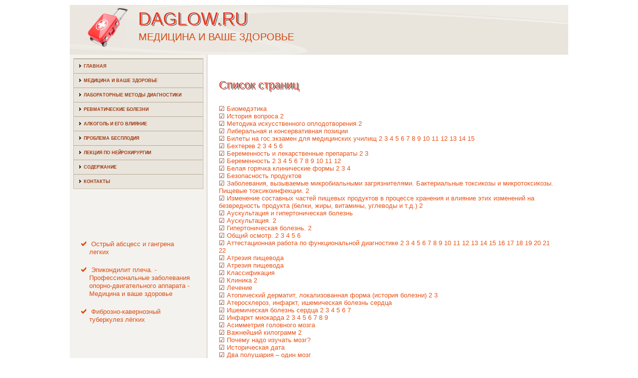

--- FILE ---
content_type: text/html; charset=UTF-8
request_url: http://daglow.ru/soderj/
body_size: 179957
content:
 <!DOCTYPE html PUBLIC "-//W3C//DTD XHTML 1.0 Strict//EN" "http://www.w3.org/TR/xhtml1/DTD/xhtml1-strict.dtd">
   <html xmlns="http://www.w3.org/1999/xhtml">
<head>
  <meta http-equiv="Content-Type" content="text/html; charset=utf-8" />
    <meta name="author" content="Daglow.ru" />
<link rel="shortcut icon" href="../favicon.ico" type="image/x-icon" />
    <title>Список страниц | Daglow.ru</title>
    <meta name="viewport" content="initial-scale = 1.0, maximum-scale =
      1.0, user-scalable = no, width = device-width">
    <!--[if lt IE 9]><script src="https://html5shiv.googlecode.com/svn/trunk/html5.js"></script><![endif]-->
    <link rel="stylesheet" href="../style.css" media="screen">
    <!--[if lte IE 7]><link rel="stylesheet" href="../style.ie7.css" media="screen" /><![endif]-->
    <link rel="stylesheet" href="../style.responsive.css" media="all">
    <script src="../jquery.js"></script>
    <script src="../script.js"></script>
    <script src="../script.responsive.js"></script>
    <style>.Me-Dccontent .Me-Dcpostcontent-0 .layout-item-0 { color: #372415; background: #545454 url('images/18f83.png') no-repeat scroll; padding-right: 0px;padding-left: 0px;  }
.Me-Dccontent .Me-Dcpostcontent-0 .layout-item-1 { margin-bottom: 10px;  }
.Me-Dccontent .Me-Dcpostcontent-0 .layout-item-2 { border-top-width:1px;border-top-style:Dotted;border-top-color:#808080;margin: 0px;  }
.Me-Dccontent .Me-Dcpostcontent-0 .layout-item-3 { padding-top: 10px;padding-right: 30px;padding-bottom: 10px;padding-left: 30px;  }
.Me-Dccontent .Me-Dcpostcontent-0 .layout-item-4 { margin-top: 10px;  }
.Me-Dccontent .Me-Dcpostcontent-0 .layout-item-5 { padding-top: 10px;padding-right: 10px;padding-bottom: 10px;padding-left: 20px;  }
.ie7 .Me-Dcpost .Me-Dclayout-cell {border:none !important; padding:0 !important; }
.ie6 .Me-Dcpost .Me-Dclayout-cell {border:none !important; padding:0 !important; }

</style>
  </head>
  <body>
    <div id="Me-Dcmain">
      <header class="Me-Dcheader">
        <div class="Me-Dcshapes"> </div>
        <h1 class="Me-Dcheadline" data-left="18.48%">Daglow.ru</h1>
        <h2 class="Me-Dcslogan" data-left="20.48%">Медицина и ваше здоровье</h2>
      </header>
      <div class="Me-Dcsheet clearfix">
        <div class="Me-Dclayout-wrapper">
          <div class="Me-Dccontent-layout">
            <div class="Me-Dccontent-layout-row">
              <div class="Me-Dclayout-cell Me-Dcsidebar1">
                <div class="Me-Dcvmenublock clearfix">
                  <div class="Me-Dcvmenublockcontent">
                    <ul class="Me-Dcvmenu">
            <li><a href="../default.html">Главная</a></li>
            <li><a href="../miwasezdo/">Медицина и ваше здоровье</a></li>
            <li><a href="../lmetodia/">Лабораторные методы диагностики</a></li>
            <li><a href="../revmabole/">Ревматические болезни</a></li>
            <li><a href="../alciegvli/">Алкоголь и его влияние</a></li>
            <li><a href="../probbesple/">Проблема бесплодия</a></li>
            <li><a href="../lekponeyr/">Лекция по нейрохирургии</a></li>
            <li><a href="../soderj/">Содержание</a></li>
            <li><a href="../contact/">Контакты</a></li>
                    </ul>
                  </div>
                </div>
                <div class="Me-Dcblock clearfix">
                  <div class="Me-Dcblockcontent"><br />
<br />
 
<br />
 <br />
<ul><li>     <a href="http://daglow.ru/mdcpage698.html">Острый абсцесс и гангрена легких</a>
</li><li>     <a href="http://daglow.ru/mdcpages585-1.html">Эпикондилит плеча. - Профессиональные заболевания опорно-двигательного аппарата - Медицина и ваше здоровье</a>
</li><li>     <a href="http://daglow.ru/mdcpage788.html">Фиброзно-кавернозный туберкулез лёгких</a>
</li></ul><br />
                  </div>
                </div>
              </div>
              <div class="Me-Dclayout-cell Me-Dccontent">
                <article class="Me-Dcpost Me-Dcarticle">
                  <div class="Me-Dcpostcontent Me-Dcpostcontent-0
                    clearfix"><br>
                    <div class="Me-Dccontent-layout-wrapper
                      layout-item-4">
                      <div class="Me-Dccontent-layout">
                        <div class="Me-Dccontent-layout-row">
                          <div class="Me-Dclayout-cell layout-item-5"
                            style="width: 50%">
                            <h1>Список страниц</h1>            <p>   </p>&nbsp;&nbsp;&nbsp;&nbsp;&nbsp;<br />&#9745 <a href="../mdcpage194.html">Биомедэтика</a> &nbsp;&nbsp;&nbsp;&nbsp;&nbsp;&nbsp;&nbsp;&nbsp;&nbsp;&nbsp;<br />&#9745 <a href="../mdcpages195-1.html">История вопроса</a>  <a href="../mdcpages195-2.html">2</a>&nbsp;&nbsp;&nbsp;&nbsp;&nbsp;&nbsp;&nbsp;&nbsp;&nbsp;&nbsp;<br />&#9745 <a href="../mdcpages196-1.html">Методика искусственного оплодотворения</a>  <a href="../mdcpages196-2.html">2</a>&nbsp;&nbsp;&nbsp;&nbsp;&nbsp;&nbsp;&nbsp;&nbsp;&nbsp;&nbsp;<br />&#9745 <a href="../mdcpages197-1.html">Либеральная и консервативная позиции</a> &nbsp;&nbsp;&nbsp;&nbsp;&nbsp;<br />&#9745 <a href="../mdcpages198-1.html">Билеты на гос.экзамен для медицинских училищ</a>  <a href="../mdcpages198-2.html">2</a> <a href="../mdcpages198-3.html">3</a> <a href="../mdcpages198-4.html">4</a> <a href="../mdcpages198-5.html">5</a> <a href="../mdcpages198-6.html">6</a> <a href="../mdcpages198-7.html">7</a> <a href="../mdcpages198-8.html">8</a> <a href="../mdcpages198-9.html">9</a> <a href="../mdcpages198-10.html">10</a> <a href="../mdcpages198-11.html">11</a> <a href="../mdcpages198-12.html">12</a> <a href="../mdcpages198-13.html">13</a> <a href="../mdcpages198-14.html">14</a> <a href="../mdcpages198-15.html">15</a>&nbsp;&nbsp;&nbsp;&nbsp;&nbsp;<br />&#9745 <a href="../mdcpages199-1.html">Бехтерев</a>  <a href="../mdcpages199-2.html">2</a> <a href="../mdcpages199-3.html">3</a> <a href="../mdcpages199-4.html">4</a> <a href="../mdcpages199-5.html">5</a> <a href="../mdcpages199-6.html">6</a>&nbsp;&nbsp;&nbsp;&nbsp;&nbsp;<br />&#9745 <a href="../mdcpages200-1.html">Беременность и лекарственные препараты</a>  <a href="../mdcpages200-2.html">2</a> <a href="../mdcpages200-3.html">3</a>&nbsp;&nbsp;&nbsp;&nbsp;&nbsp;<br />&#9745 <a href="../mdcpages201-1.html">Беременность</a>  <a href="../mdcpages201-2.html">2</a> <a href="../mdcpages201-3.html">3</a> <a href="../mdcpages201-4.html">4</a> <a href="../mdcpages201-5.html">5</a> <a href="../mdcpages201-6.html">6</a> <a href="../mdcpages201-7.html">7</a> <a href="../mdcpages201-8.html">8</a> <a href="../mdcpages201-9.html">9</a> <a href="../mdcpages201-10.html">10</a> <a href="../mdcpages201-11.html">11</a> <a href="../mdcpages201-12.html">12</a>&nbsp;&nbsp;&nbsp;&nbsp;&nbsp;<br />&#9745 <a href="../mdcpages202-1.html">Белая горячка клинические формы</a>  <a href="../mdcpages202-2.html">2</a> <a href="../mdcpages202-3.html">3</a> <a href="../mdcpages202-4.html">4</a>&nbsp;&nbsp;&nbsp;&nbsp;&nbsp;<br />&#9745 <a href="../mdcpage203.html">Безопасность продуктов</a> &nbsp;&nbsp;&nbsp;&nbsp;&nbsp;&nbsp;&nbsp;&nbsp;&nbsp;&nbsp;<br />&#9745 <a href="../mdcpages204-1.html">Заболевания, вызываемые микробиальными  загрязнителями. Бактериальные токсикозы и микротоксикозы. Пищевые токсикоинфекции.</a>  <a href="../mdcpages204-2.html">2</a>&nbsp;&nbsp;&nbsp;&nbsp;&nbsp;&nbsp;&nbsp;&nbsp;&nbsp;&nbsp;<br />&#9745 <a href="../mdcpages205-1.html">Изменение составных частей пищевых продуктов  в  процессе хранения и влияние этих изменений на безвредность продукта (белки,  жиры, витамины, углеводы и т.д.)</a>  <a href="../mdcpages205-2.html">2</a>&nbsp;&nbsp;&nbsp;&nbsp;&nbsp;<br />&#9745 <a href="../mdcpage206.html">Аускультация и гипертоническая болезнь</a> &nbsp;&nbsp;&nbsp;&nbsp;&nbsp;&nbsp;&nbsp;&nbsp;&nbsp;&nbsp;<br />&#9745 <a href="../mdcpages207-1.html">Аускультация.</a>  <a href="../mdcpages207-2.html">2</a>&nbsp;&nbsp;&nbsp;&nbsp;&nbsp;&nbsp;&nbsp;&nbsp;&nbsp;&nbsp;<br />&#9745 <a href="../mdcpages208-1.html">Гипертоническая болезнь.</a>  <a href="../mdcpages208-2.html">2</a>&nbsp;&nbsp;&nbsp;&nbsp;&nbsp;&nbsp;&nbsp;&nbsp;&nbsp;&nbsp;<br />&#9745 <a href="../mdcpages209-1.html">Общий осмотр.</a>  <a href="../mdcpages209-2.html">2</a> <a href="../mdcpages209-3.html">3</a> <a href="../mdcpages209-4.html">4</a> <a href="../mdcpages209-5.html">5</a> <a href="../mdcpages209-6.html">6</a>&nbsp;&nbsp;&nbsp;&nbsp;&nbsp;<br />&#9745 <a href="../mdcpages210-1.html">Аттестационная работа по функциональной диагностике</a>  <a href="../mdcpages210-2.html">2</a> <a href="../mdcpages210-3.html">3</a> <a href="../mdcpages210-4.html">4</a> <a href="../mdcpages210-5.html">5</a> <a href="../mdcpages210-6.html">6</a> <a href="../mdcpages210-7.html">7</a> <a href="../mdcpages210-8.html">8</a> <a href="../mdcpages210-9.html">9</a> <a href="../mdcpages210-10.html">10</a> <a href="../mdcpages210-11.html">11</a> <a href="../mdcpages210-12.html">12</a> <a href="../mdcpages210-13.html">13</a> <a href="../mdcpages210-14.html">14</a> <a href="../mdcpages210-15.html">15</a> <a href="../mdcpages210-16.html">16</a> <a href="../mdcpages210-17.html">17</a> <a href="../mdcpages210-18.html">18</a> <a href="../mdcpages210-19.html">19</a> <a href="../mdcpages210-20.html">20</a> <a href="../mdcpages210-21.html">21</a> <a href="../mdcpages210-22.html">22</a>&nbsp;&nbsp;&nbsp;&nbsp;&nbsp;<br />&#9745 <a href="../mdcpage211.html">Атрезия пищевода</a> &nbsp;&nbsp;&nbsp;&nbsp;&nbsp;&nbsp;&nbsp;&nbsp;&nbsp;&nbsp;<br />&#9745 <a href="../mdcpages212-1.html">Атрезия пищевода</a> &nbsp;&nbsp;&nbsp;&nbsp;&nbsp;&nbsp;&nbsp;&nbsp;&nbsp;&nbsp;<br />&#9745 <a href="../mdcpages213-1.html">Классификация</a> &nbsp;&nbsp;&nbsp;&nbsp;&nbsp;&nbsp;&nbsp;&nbsp;&nbsp;&nbsp;<br />&#9745 <a href="../mdcpages214-1.html">Клиника</a>  <a href="../mdcpages214-2.html">2</a>&nbsp;&nbsp;&nbsp;&nbsp;&nbsp;&nbsp;&nbsp;&nbsp;&nbsp;&nbsp;<br />&#9745 <a href="../mdcpages215-1.html">Лечение</a> &nbsp;&nbsp;&nbsp;&nbsp;&nbsp;<br />&#9745 <a href="../mdcpages216-1.html">Атопический дерматит, локализованная форма (история болезни)</a>  <a href="../mdcpages216-2.html">2</a> <a href="../mdcpages216-3.html">3</a>&nbsp;&nbsp;&nbsp;&nbsp;&nbsp;<br />&#9745 <a href="../mdcpage217.html">Атеросклероз, инфаркт, ишемическая болезнь сердца</a> &nbsp;&nbsp;&nbsp;&nbsp;&nbsp;&nbsp;&nbsp;&nbsp;&nbsp;&nbsp;<br />&#9745 <a href="../mdcpages218-1.html">Ишемическая болезнь сердца</a>  <a href="../mdcpages218-2.html">2</a> <a href="../mdcpages218-3.html">3</a> <a href="../mdcpages218-4.html">4</a> <a href="../mdcpages218-5.html">5</a> <a href="../mdcpages218-6.html">6</a> <a href="../mdcpages218-7.html">7</a>&nbsp;&nbsp;&nbsp;&nbsp;&nbsp;&nbsp;&nbsp;&nbsp;&nbsp;&nbsp;<br />&#9745 <a href="../mdcpages219-1.html">Инфаркт миокарда</a>  <a href="../mdcpages219-2.html">2</a> <a href="../mdcpages219-3.html">3</a> <a href="../mdcpages219-4.html">4</a> <a href="../mdcpages219-5.html">5</a> <a href="../mdcpages219-6.html">6</a> <a href="../mdcpages219-7.html">7</a> <a href="../mdcpages219-8.html">8</a> <a href="../mdcpages219-9.html">9</a>&nbsp;&nbsp;&nbsp;&nbsp;&nbsp;<br />&#9745 <a href="../mdcpage220.html">Асимметрия головного мозга</a> &nbsp;&nbsp;&nbsp;&nbsp;&nbsp;&nbsp;&nbsp;&nbsp;&nbsp;&nbsp;<br />&#9745 <a href="../mdcpages221-1.html">Важнейший килограмм</a>  <a href="../mdcpages221-2.html">2</a>&nbsp;&nbsp;&nbsp;&nbsp;&nbsp;&nbsp;&nbsp;&nbsp;&nbsp;&nbsp;<br />&#9745 <a href="../mdcpages222-1.html">Почему надо изучать мозг?</a> &nbsp;&nbsp;&nbsp;&nbsp;&nbsp;&nbsp;&nbsp;&nbsp;&nbsp;&nbsp;<br />&#9745 <a href="../mdcpages223-1.html">Историческая дата</a> &nbsp;&nbsp;&nbsp;&nbsp;&nbsp;&nbsp;&nbsp;&nbsp;&nbsp;&nbsp;<br />&#9745 <a href="../mdcpages224-1.html">Два полушария – один мозг</a> &nbsp;&nbsp;&nbsp;&nbsp;&nbsp;&nbsp;&nbsp;&nbsp;&nbsp;&nbsp;<br />&#9745 <a href="../mdcpages225-1.html">Цель работы</a> &nbsp;&nbsp;&nbsp;&nbsp;&nbsp;&nbsp;&nbsp;&nbsp;&nbsp;&nbsp;<br />&#9745 <a href="../mdcpages226-1.html">Равноценны ли полушария?</a> &nbsp;&nbsp;&nbsp;&nbsp;&nbsp;&nbsp;&nbsp;&nbsp;&nbsp;&nbsp;<br />&#9745 <a href="../mdcpages227-1.html">Аспекты асимметрии</a>  <a href="../mdcpages227-2.html">2</a> <a href="../mdcpages227-3.html">3</a> <a href="../mdcpages227-4.html">4</a> <a href="../mdcpages227-5.html">5</a>&nbsp;&nbsp;&nbsp;&nbsp;&nbsp;&nbsp;&nbsp;&nbsp;&nbsp;&nbsp;<br />&#9745 <a href="../mdcpages228-1.html">Расщепленный мозг – это плохо?</a>  <a href="../mdcpages228-2.html">2</a>&nbsp;&nbsp;&nbsp;&nbsp;&nbsp;&nbsp;&nbsp;&nbsp;&nbsp;&nbsp;<br />&#9745 <a href="../mdcpages229-1.html">Половые различия у людей</a> &nbsp;&nbsp;&nbsp;&nbsp;&nbsp;&nbsp;&nbsp;&nbsp;&nbsp;&nbsp;<br />&#9745 <a href="../mdcpages230-1.html">Переработка данных мозгом</a> &nbsp;&nbsp;&nbsp;&nbsp;&nbsp;&nbsp;&nbsp;&nbsp;&nbsp;&nbsp;<br />&#9745 <a href="../mdcpages231-1.html">XXI век – век логики?</a>  <a href="../mdcpages231-2.html">2</a>&nbsp;&nbsp;&nbsp;&nbsp;&nbsp;<br />&#9745 <a href="../mdcpage232.html">Асептика</a> &nbsp;&nbsp;&nbsp;&nbsp;&nbsp;&nbsp;&nbsp;&nbsp;&nbsp;&nbsp;<br />&#9745 <a href="../mdcpages233-1.html">Средства применяемые в асептике и антисептике.</a>  <a href="../mdcpages233-2.html">2</a>&nbsp;&nbsp;&nbsp;&nbsp;&nbsp;&nbsp;&nbsp;&nbsp;&nbsp;&nbsp;<br />&#9745 <a href="../mdcpages234-1.html">Основные принципы рациональной антибиотикотерапии.</a> &nbsp;&nbsp;&nbsp;&nbsp;&nbsp;&nbsp;&nbsp;&nbsp;&nbsp;&nbsp;<br />&#9745 <a href="../mdcpages235-1.html">Асептика и антисептика как единый комплекс мероприятий.</a> &nbsp;&nbsp;&nbsp;&nbsp;&nbsp;&nbsp;&nbsp;&nbsp;&nbsp;&nbsp;<br />&#9745 <a href="../mdcpages236-1.html">Пути передачи инфекции.</a> &nbsp;&nbsp;&nbsp;&nbsp;&nbsp;<br />&#9745 <a href="../mdcpages237-1.html">Артерии головы и шеи. Артериальные анастомоза</a>  <a href="../mdcpages237-2.html">2</a> <a href="../mdcpages237-3.html">3</a> <a href="../mdcpages237-4.html">4</a> <a href="../mdcpages237-5.html">5</a> <a href="../mdcpages237-6.html">6</a>&nbsp;&nbsp;&nbsp;&nbsp;&nbsp;<br />&#9745 <a href="../mdcpages238-1.html">Артериальная гипертензия этиология и патогенез, клиника, диагностика и дифференциальная диагностика, лечение.</a>  <a href="../mdcpages238-2.html">2</a> <a href="../mdcpages238-3.html">3</a> <a href="../mdcpages238-4.html">4</a> <a href="../mdcpages238-5.html">5</a> <a href="../mdcpages238-6.html">6</a> <a href="../mdcpages238-7.html">7</a> <a href="../mdcpages238-8.html">8</a> <a href="../mdcpages238-9.html">9</a> <a href="../mdcpages238-10.html">10</a> <a href="../mdcpages238-11.html">11</a> <a href="../mdcpages238-12.html">12</a> <a href="../mdcpages238-13.html">13</a> <a href="../mdcpages238-14.html">14</a> <a href="../mdcpages238-15.html">15</a> <a href="../mdcpages238-16.html">16</a> <a href="../mdcpages238-17.html">17</a> <a href="../mdcpages238-18.html">18</a> <a href="../mdcpages238-19.html">19</a> <a href="../mdcpages238-20.html">20</a> <a href="../mdcpages238-21.html">21</a> <a href="../mdcpages238-22.html">22</a> <a href="../mdcpages238-23.html">23</a> <a href="../mdcpages238-24.html">24</a> <a href="../mdcpages238-25.html">25</a> <a href="../mdcpages238-26.html">26</a> <a href="../mdcpages238-27.html">27</a> <a href="../mdcpages238-28.html">28</a> <a href="../mdcpages238-29.html">29</a> <a href="../mdcpages238-30.html">30</a> <a href="../mdcpages238-31.html">31</a> <a href="../mdcpages238-32.html">32</a> <a href="../mdcpages238-33.html">33</a> <a href="../mdcpages238-34.html">34</a> <a href="../mdcpages238-35.html">35</a> <a href="../mdcpages238-36.html">36</a> <a href="../mdcpages238-37.html">37</a> <a href="../mdcpages238-38.html">38</a> <a href="../mdcpages238-39.html">39</a> <a href="../mdcpages238-40.html">40</a> <a href="../mdcpages238-41.html">41</a> <a href="../mdcpages238-42.html">42</a> <a href="../mdcpages238-43.html">43</a> <a href="../mdcpages238-44.html">44</a> <a href="../mdcpages238-45.html">45</a> <a href="../mdcpages238-46.html">46</a> <a href="../mdcpages238-47.html">47</a> <a href="../mdcpages238-48.html">48</a> <a href="../mdcpages238-49.html">49</a>&nbsp;&nbsp;&nbsp;&nbsp;&nbsp;<br />&#9745 <a href="../mdcpages239-1.html">Аргентометрические методы анализа лекарственных средств</a>  <a href="../mdcpages239-2.html">2</a> <a href="../mdcpages239-3.html">3</a> <a href="../mdcpages239-4.html">4</a> <a href="../mdcpages239-5.html">5</a>&nbsp;&nbsp;&nbsp;&nbsp;&nbsp;<br />&#9745 <a href="../mdcpages240-1.html">Антихолинэстеразные средства</a>  <a href="../mdcpages240-2.html">2</a> <a href="../mdcpages240-3.html">3</a>&nbsp;&nbsp;&nbsp;&nbsp;&nbsp;<br />&#9745 <a href="../mdcpages241-1.html">Антидепрессанты и их применение</a>  <a href="../mdcpages241-2.html">2</a>&nbsp;&nbsp;&nbsp;&nbsp;&nbsp;<br />&#9745 <a href="../mdcpage242.html">Антибактериальная терапия хламидиозов</a> &nbsp;&nbsp;&nbsp;&nbsp;&nbsp;&nbsp;&nbsp;&nbsp;&nbsp;&nbsp;<br />&#9745 <a href="../mdcpages243-1.html">Антибактериальная терапия хламидиозов. Возможные осложнения.</a> &nbsp;&nbsp;&nbsp;&nbsp;&nbsp;&nbsp;&nbsp;&nbsp;&nbsp;&nbsp;<br />&#9745 <a href="../mdcpages244-1.html">Схема лечения хламидийной инфекции.</a> &nbsp;&nbsp;&nbsp;&nbsp;&nbsp;&nbsp;&nbsp;&nbsp;&nbsp;&nbsp;<br />&#9745 <a href="../mdcpages245-1.html">Геморрагический шок.</a> &nbsp;&nbsp;&nbsp;&nbsp;&nbsp;&nbsp;&nbsp;&nbsp;&nbsp;&nbsp;<br />&#9745 <a href="../mdcpages246-1.html">Гипертонический криз.</a> &nbsp;&nbsp;&nbsp;&nbsp;&nbsp;&nbsp;&nbsp;&nbsp;&nbsp;&nbsp;<br />&#9745 <a href="../mdcpages247-1.html">Электротравма.</a> &nbsp;&nbsp;&nbsp;&nbsp;&nbsp;<br />&#9745 <a href="../mdcpage248.html">Антиаритмические средства</a> &nbsp;&nbsp;&nbsp;&nbsp;&nbsp;&nbsp;&nbsp;&nbsp;&nbsp;&nbsp;<br />&#9745 <a href="../mdcpages249-1.html">Лекарственные средства, применяемые при нарушениях ритма сердечных  сокращений (противоаритмические средства)</a>  <a href="../mdcpages249-2.html">2</a>&nbsp;&nbsp;&nbsp;&nbsp;&nbsp;&nbsp;&nbsp;&nbsp;&nbsp;&nbsp;<br />&#9745 <a href="../mdcpages250-1.html">Классификация</a> &nbsp;&nbsp;&nbsp;&nbsp;&nbsp;&nbsp;&nbsp;&nbsp;&nbsp;&nbsp;<br />&#9745 <a href="../mdcpages251-1.html">Антиаритмические средства</a> &nbsp;&nbsp;&nbsp;&nbsp;&nbsp;&nbsp;&nbsp;&nbsp;&nbsp;&nbsp;<br />&#9745 <a href="../mdcpages252-1.html">Ajmalin (аймалин)</a> &nbsp;&nbsp;&nbsp;&nbsp;&nbsp;&nbsp;&nbsp;&nbsp;&nbsp;&nbsp;<br />&#9745 <a href="../mdcpages253-1.html">Боннекор (вonnecor).</a> &nbsp;&nbsp;&nbsp;&nbsp;&nbsp;&nbsp;&nbsp;&nbsp;&nbsp;&nbsp;<br />&#9745 <a href="../mdcpages254-1.html">Disopyramide (дизопирамид)</a> &nbsp;&nbsp;&nbsp;&nbsp;&nbsp;&nbsp;&nbsp;&nbsp;&nbsp;&nbsp;<br />&#9745 <a href="../mdcpages255-1.html">Prajmalium bitartrate (праймалий битартрат)</a> &nbsp;&nbsp;&nbsp;&nbsp;&nbsp;&nbsp;&nbsp;&nbsp;&nbsp;&nbsp;<br />&#9745 <a href="../mdcpages256-1.html">Procainamide (прокаинамид)</a> &nbsp;&nbsp;&nbsp;&nbsp;&nbsp;&nbsp;&nbsp;&nbsp;&nbsp;&nbsp;<br />&#9745 <a href="../mdcpages257-1.html">Quinidine (хинидин)</a> &nbsp;&nbsp;&nbsp;&nbsp;&nbsp;&nbsp;&nbsp;&nbsp;&nbsp;&nbsp;<br />&#9745 <a href="../mdcpages258-1.html">Bumecaine (бумекаин)</a> &nbsp;&nbsp;&nbsp;&nbsp;&nbsp;&nbsp;&nbsp;&nbsp;&nbsp;&nbsp;<br />&#9745 <a href="../mdcpages259-1.html">Lidocaine (лидокаин)</a>  <a href="../mdcpages259-2.html">2</a>&nbsp;&nbsp;&nbsp;&nbsp;&nbsp;&nbsp;&nbsp;&nbsp;&nbsp;&nbsp;<br />&#9745 <a href="../mdcpages260-1.html">Mexiletine (мексилетин)</a> &nbsp;&nbsp;&nbsp;&nbsp;&nbsp;&nbsp;&nbsp;&nbsp;&nbsp;&nbsp;<br />&#9745 <a href="../mdcpages261-1.html">Phenytoin (фенитоин)</a>  <a href="../mdcpages261-2.html">2</a>&nbsp;&nbsp;&nbsp;&nbsp;&nbsp;&nbsp;&nbsp;&nbsp;&nbsp;&nbsp;<br />&#9745 <a href="../mdcpages262-1.html">Trimecaine (тримекаин)</a> &nbsp;&nbsp;&nbsp;&nbsp;&nbsp;&nbsp;&nbsp;&nbsp;&nbsp;&nbsp;<br />&#9745 <a href="../mdcpages263-1.html">Allapinine (аллапиниин)</a> &nbsp;&nbsp;&nbsp;&nbsp;&nbsp;&nbsp;&nbsp;&nbsp;&nbsp;&nbsp;<br />&#9745 <a href="../mdcpages264-1.html">Ethacizine (этацизин)</a> &nbsp;&nbsp;&nbsp;&nbsp;&nbsp;&nbsp;&nbsp;&nbsp;&nbsp;&nbsp;<br />&#9745 <a href="../mdcpages265-1.html">Moracizine (морацизин)</a>  <a href="../mdcpages265-2.html">2</a>&nbsp;&nbsp;&nbsp;&nbsp;&nbsp;&nbsp;&nbsp;&nbsp;&nbsp;&nbsp;<br />&#9745 <a href="../mdcpages266-1.html">Propafenone (пропафенон)</a>  <a href="../mdcpages266-2.html">2</a>&nbsp;&nbsp;&nbsp;&nbsp;&nbsp;&nbsp;&nbsp;&nbsp;&nbsp;&nbsp;<br />&#9745 <a href="../mdcpages267-1.html">Средства ii класса.  &#946;-адреноблокаторы.</a> &nbsp;&nbsp;&nbsp;&nbsp;&nbsp;&nbsp;&nbsp;&nbsp;&nbsp;&nbsp;<br />&#9745 <a href="../mdcpages268-1.html">Асевutolol (ацебутолол)</a> &nbsp;&nbsp;&nbsp;&nbsp;&nbsp;&nbsp;&nbsp;&nbsp;&nbsp;&nbsp;<br />&#9745 <a href="../mdcpages269-1.html">АТеnolol (атенолол)</a>  <a href="../mdcpages269-2.html">2</a>&nbsp;&nbsp;&nbsp;&nbsp;&nbsp;&nbsp;&nbsp;&nbsp;&nbsp;&nbsp;<br />&#9745 <a href="../mdcpages270-1.html">Metoprolol (метопролол)</a>  <a href="../mdcpages270-2.html">2</a>&nbsp;&nbsp;&nbsp;&nbsp;&nbsp;&nbsp;&nbsp;&nbsp;&nbsp;&nbsp;<br />&#9745 <a href="../mdcpages271-1.html">Metipranolol (метипранолол)</a> &nbsp;&nbsp;&nbsp;&nbsp;&nbsp;&nbsp;&nbsp;&nbsp;&nbsp;&nbsp;<br />&#9745 <a href="../mdcpages272-1.html">Nadolol (надолол)</a> &nbsp;&nbsp;&nbsp;&nbsp;&nbsp;&nbsp;&nbsp;&nbsp;&nbsp;&nbsp;<br />&#9745 <a href="../mdcpages273-1.html">Oxprenolol (окспренолол)</a> &nbsp;&nbsp;&nbsp;&nbsp;&nbsp;&nbsp;&nbsp;&nbsp;&nbsp;&nbsp;<br />&#9745 <a href="../mdcpages274-1.html">Penbutolol (пенбутолол)</a> &nbsp;&nbsp;&nbsp;&nbsp;&nbsp;&nbsp;&nbsp;&nbsp;&nbsp;&nbsp;<br />&#9745 <a href="../mdcpages275-1.html">Pindolol (пиндолол)</a>  <a href="../mdcpages275-2.html">2</a>&nbsp;&nbsp;&nbsp;&nbsp;&nbsp;&nbsp;&nbsp;&nbsp;&nbsp;&nbsp;<br />&#9745 <a href="../mdcpages276-1.html">Talinolol (талинолол)</a>  <a href="../mdcpages276-2.html">2</a>&nbsp;&nbsp;&nbsp;&nbsp;&nbsp;&nbsp;&nbsp;&nbsp;&nbsp;&nbsp;<br />&#9745 <a href="../mdcpages277-1.html">Антиаритмические средства III класса.  блокаторы калиевых каналов</a> &nbsp;&nbsp;&nbsp;&nbsp;&nbsp;&nbsp;&nbsp;&nbsp;&nbsp;&nbsp;<br />&#9745 <a href="../mdcpages278-1.html">AMiodarone (амиодарон)</a>  <a href="../mdcpages278-2.html">2</a>&nbsp;&nbsp;&nbsp;&nbsp;&nbsp;&nbsp;&nbsp;&nbsp;&nbsp;&nbsp;<br />&#9745 <a href="../mdcpages279-1.html">Bretylium tosilate (бретилий тозилат)</a> &nbsp;&nbsp;&nbsp;&nbsp;&nbsp;&nbsp;&nbsp;&nbsp;&nbsp;&nbsp;<br />&#9745 <a href="../mdcpages280-1.html">Ibutilide (ибутилид)</a> &nbsp;&nbsp;&nbsp;&nbsp;&nbsp;&nbsp;&nbsp;&nbsp;&nbsp;&nbsp;<br />&#9745 <a href="../mdcpages281-1.html">Nibentane (нибентан)</a> &nbsp;&nbsp;&nbsp;&nbsp;&nbsp;&nbsp;&nbsp;&nbsp;&nbsp;&nbsp;<br />&#9745 <a href="../mdcpages282-1.html">Sotalol (соталол)</a> &nbsp;&nbsp;&nbsp;&nbsp;&nbsp;&nbsp;&nbsp;&nbsp;&nbsp;&nbsp;<br />&#9745 <a href="../mdcpages283-1.html">Антиаритмические средства iv класса.  Блокаторы  кальциевых каналов.</a> &nbsp;&nbsp;&nbsp;&nbsp;&nbsp;&nbsp;&nbsp;&nbsp;&nbsp;&nbsp;<br />&#9745 <a href="../mdcpages284-1.html">Gallopamil (галлопамил)</a> &nbsp;&nbsp;&nbsp;&nbsp;&nbsp;&nbsp;&nbsp;&nbsp;&nbsp;&nbsp;<br />&#9745 <a href="../mdcpages285-1.html">Verapamil (верапамил)</a> &nbsp;&nbsp;&nbsp;&nbsp;&nbsp;&nbsp;&nbsp;&nbsp;&nbsp;&nbsp;<br />&#9745 <a href="../mdcpages286-1.html">Diltiazem (дилтиазем)</a>  <a href="../mdcpages286-2.html">2</a>&nbsp;&nbsp;&nbsp;&nbsp;&nbsp;&nbsp;&nbsp;&nbsp;&nbsp;&nbsp;<br />&#9745 <a href="../mdcpages287-1.html">Лекарственные средства других групп, применяемых при нарушении ритма</a>  <a href="../mdcpages287-2.html">2</a>&nbsp;&nbsp;&nbsp;&nbsp;&nbsp;&nbsp;&nbsp;&nbsp;&nbsp;&nbsp;<br />&#9745 <a href="../mdcpages288-1.html">СЕрдечные гликозиды</a>  <a href="../mdcpages288-2.html">2</a> <a href="../mdcpages288-3.html">3</a> <a href="../mdcpages288-4.html">4</a> <a href="../mdcpages288-5.html">5</a> <a href="../mdcpages288-6.html">6</a>&nbsp;&nbsp;&nbsp;&nbsp;&nbsp;&nbsp;&nbsp;&nbsp;&nbsp;&nbsp;<br />&#9745 <a href="../mdcpages289-1.html">Лекарственные средства, содержащие ионы калия и магния</a>  <a href="../mdcpages289-2.html">2</a> <a href="../mdcpages289-3.html">3</a> <a href="../mdcpages289-4.html">4</a> <a href="../mdcpages289-5.html">5</a>&nbsp;&nbsp;&nbsp;&nbsp;&nbsp;&nbsp;&nbsp;&nbsp;&nbsp;&nbsp;<br />&#9745 <a href="../mdcpages290-1.html">Фитопрепараты</a> &nbsp;&nbsp;&nbsp;&nbsp;&nbsp;&nbsp;&nbsp;&nbsp;&nbsp;&nbsp;<br />&#9745 <a href="../mdcpages291-1.html">Лекарственные средства, применяемые при нарушениях проводимости миокарда</a>  <a href="../mdcpages291-2.html">2</a> <a href="../mdcpages291-3.html">3</a> <a href="../mdcpages291-4.html">4</a>&nbsp;&nbsp;&nbsp;&nbsp;&nbsp;&nbsp;&nbsp;&nbsp;&nbsp;&nbsp;<br />&#9745 <a href="../mdcpages292-1.html">&#946;1- и &#946;2-адреномиметики</a>  <a href="../mdcpages292-2.html">2</a>&nbsp;&nbsp;&nbsp;&nbsp;&nbsp;<br />&#9745 <a href="../mdcpages293-1.html">Аномалии развития и заболевания плода</a> &nbsp;&nbsp;&nbsp;&nbsp;&nbsp;<br />&#9745 <a href="../mdcpages294-1.html">Ангиома Лимфангиома</a>  <a href="../mdcpages294-2.html">2</a> <a href="../mdcpages294-3.html">3</a> <a href="../mdcpages294-4.html">4</a> <a href="../mdcpages294-5.html">5</a> <a href="../mdcpages294-6.html">6</a> <a href="../mdcpages294-7.html">7</a> <a href="../mdcpages294-8.html">8</a>&nbsp;&nbsp;&nbsp;&nbsp;&nbsp;<br />&#9745 <a href="../mdcpage295.html">Анатомо-физиологические особенности органов кровообращения и сердечно-сосудистой системы</a> &nbsp;&nbsp;&nbsp;&nbsp;&nbsp;&nbsp;&nbsp;&nbsp;&nbsp;&nbsp;<br />&#9745 <a href="../mdcpages296-1.html">Анатомо-физиологические особенности органов кровобращения и  сердечно-сосудистой системы</a>  <a href="../mdcpages296-2.html">2</a>&nbsp;&nbsp;&nbsp;&nbsp;&nbsp;&nbsp;&nbsp;&nbsp;&nbsp;&nbsp;<br />&#9745 <a href="../mdcpages297-1.html">Врожденные пороки сердца</a> &nbsp;&nbsp;&nbsp;&nbsp;&nbsp;&nbsp;&nbsp;&nbsp;&nbsp;&nbsp;<br />&#9745 <a href="../mdcpages298-1.html">Пороки с обогащением малого круга кровообращения</a> &nbsp;&nbsp;&nbsp;&nbsp;&nbsp;&nbsp;&nbsp;&nbsp;&nbsp;&nbsp;<br />&#9745 <a href="../mdcpages299-1.html">Анатомо-физиологические особенности органов дыхания у детей. Болезни  органов дыхания</a>  <a href="../mdcpages299-2.html">2</a>&nbsp;&nbsp;&nbsp;&nbsp;&nbsp;<br />&#9745 <a href="../mdcpage300.html">Анатомия и физиология как науки, изучающие структуры и функции человека</a> &nbsp;&nbsp;&nbsp;&nbsp;&nbsp;&nbsp;&nbsp;&nbsp;&nbsp;&nbsp;<br />&#9745 <a href="../mdcpages301-1.html">Анатомия</a> &nbsp;&nbsp;&nbsp;&nbsp;&nbsp;&nbsp;&nbsp;&nbsp;&nbsp;&nbsp;<br />&#9745 <a href="../mdcpages302-1.html">Физиология</a> &nbsp;&nbsp;&nbsp;&nbsp;&nbsp;<br />&#9745 <a href="../mdcpages303-1.html">Анатомия (артерии верхней конечности)</a>  <a href="../mdcpages303-2.html">2</a> <a href="../mdcpages303-3.html">3</a>&nbsp;&nbsp;&nbsp;&nbsp;&nbsp;<br />&#9745 <a href="../mdcpage304.html">Анализ работы врача педиатра Нерюнгринской городской больницы</a> &nbsp;&nbsp;&nbsp;&nbsp;&nbsp;<br />&#9745 <a href="../mdcpages305-1.html">Анализ проведенной фармакотерапии</a>  <a href="../mdcpages305-2.html">2</a> <a href="../mdcpages305-3.html">3</a> <a href="../mdcpages305-4.html">4</a> <a href="../mdcpages305-5.html">5</a>&nbsp;&nbsp;&nbsp;&nbsp;&nbsp;<br />&#9745 <a href="../mdcpage306.html">Амилоидоз почек</a> &nbsp;&nbsp;&nbsp;&nbsp;&nbsp;&nbsp;&nbsp;&nbsp;&nbsp;&nbsp;<br />&#9745 <a href="../mdcpages307-1.html">Определение амилоидоза и классификация амилоидозов.</a> &nbsp;&nbsp;&nbsp;&nbsp;&nbsp;&nbsp;&nbsp;&nbsp;&nbsp;&nbsp;<br />&#9745 <a href="../mdcpages308-1.html">Патогенез амилоидоза.</a> &nbsp;&nbsp;&nbsp;&nbsp;&nbsp;&nbsp;&nbsp;&nbsp;&nbsp;&nbsp;<br />&#9745 <a href="../mdcpages309-1.html">Клиническая картина амилоидоза почек.</a>  <a href="../mdcpages309-2.html">2</a> <a href="../mdcpages309-3.html">3</a> <a href="../mdcpages309-4.html">4</a> <a href="../mdcpages309-5.html">5</a>&nbsp;&nbsp;&nbsp;&nbsp;&nbsp;&nbsp;&nbsp;&nbsp;&nbsp;&nbsp;<br />&#9745 <a href="../mdcpages310-1.html">Течение и прогноз</a>  <a href="../mdcpages310-2.html">2</a>&nbsp;&nbsp;&nbsp;&nbsp;&nbsp;&nbsp;&nbsp;&nbsp;&nbsp;&nbsp;<br />&#9745 <a href="../mdcpages311-1.html">Диагноз</a>  <a href="../mdcpages311-2.html">2</a>&nbsp;&nbsp;&nbsp;&nbsp;&nbsp;&nbsp;&nbsp;&nbsp;&nbsp;&nbsp;<br />&#9745 <a href="../mdcpages312-1.html">Лечение.</a>  <a href="../mdcpages312-2.html">2</a> <a href="../mdcpages312-3.html">3</a> <a href="../mdcpages312-4.html">4</a>&nbsp;&nbsp;&nbsp;&nbsp;&nbsp;<br />&#9745 <a href="../mdcpage313.html">Аллергические стоматиты</a> &nbsp;&nbsp;&nbsp;&nbsp;&nbsp;&nbsp;&nbsp;&nbsp;&nbsp;&nbsp;<br />&#9745 <a href="../mdcpages314-1.html">Классификация.</a>  <a href="../mdcpages314-2.html">2</a>&nbsp;&nbsp;&nbsp;&nbsp;&nbsp;&nbsp;&nbsp;&nbsp;&nbsp;&nbsp;<br />&#9745 <a href="../mdcpages315-1.html">Патогенетические механизмы.</a> &nbsp;&nbsp;&nbsp;&nbsp;&nbsp;&nbsp;&nbsp;&nbsp;&nbsp;&nbsp;<br />&#9745 <a href="../mdcpages316-1.html">По механизму развития различают 4 типа аллергических реакций:</a>  <a href="../mdcpages316-2.html">2</a>&nbsp;&nbsp;&nbsp;&nbsp;&nbsp;&nbsp;&nbsp;&nbsp;&nbsp;&nbsp;<br />&#9745 <a href="../mdcpages317-1.html">Анафилактический шок.</a>  <a href="../mdcpages317-2.html">2</a>&nbsp;&nbsp;&nbsp;&nbsp;&nbsp;&nbsp;&nbsp;&nbsp;&nbsp;&nbsp;<br />&#9745 <a href="../mdcpages318-1.html">Ангионевротический отек Квинке.</a> &nbsp;&nbsp;&nbsp;&nbsp;&nbsp;&nbsp;&nbsp;&nbsp;&nbsp;&nbsp;<br />&#9745 <a href="../mdcpages319-1.html">Крапивница.</a> &nbsp;&nbsp;&nbsp;&nbsp;&nbsp;&nbsp;&nbsp;&nbsp;&nbsp;&nbsp;<br />&#9745 <a href="../mdcpages320-1.html">Лекарственная аллергия, токсико-аллергические поражения СОПР — фиксированные  и распространенные.</a>  <a href="../mdcpages320-2.html">2</a>&nbsp;&nbsp;&nbsp;&nbsp;&nbsp;&nbsp;&nbsp;&nbsp;&nbsp;&nbsp;<br />&#9745 <a href="../mdcpages321-1.html">Катаральный и катарально-геморрагический стоматит, хейлит, глоссит.</a> &nbsp;&nbsp;&nbsp;&nbsp;&nbsp;&nbsp;&nbsp;&nbsp;&nbsp;&nbsp;<br />&#9745 <a href="../mdcpages322-1.html">Эрозивно-язвенный стоматит, хейлит, глоссит.</a> &nbsp;&nbsp;&nbsp;&nbsp;&nbsp;&nbsp;&nbsp;&nbsp;&nbsp;&nbsp;<br />&#9745 <a href="../mdcpages323-1.html">Язвенно-некротический стоматит, хейлит, глоссит.</a>  <a href="../mdcpages323-2.html">2</a>&nbsp;&nbsp;&nbsp;&nbsp;&nbsp;&nbsp;&nbsp;&nbsp;&nbsp;&nbsp;<br />&#9745 <a href="../mdcpages324-1.html">Болезнь Лайела.</a> &nbsp;&nbsp;&nbsp;&nbsp;&nbsp;&nbsp;&nbsp;&nbsp;&nbsp;&nbsp;<br />&#9745 <a href="../mdcpages325-1.html">Многоформная экссудативная эритема.</a>  <a href="../mdcpages325-2.html">2</a>&nbsp;&nbsp;&nbsp;&nbsp;&nbsp;&nbsp;&nbsp;&nbsp;&nbsp;&nbsp;<br />&#9745 <a href="../mdcpages326-1.html">Синдром Стивенса-Джонсона.</a>  <a href="../mdcpages326-2.html">2</a>&nbsp;&nbsp;&nbsp;&nbsp;&nbsp;&nbsp;&nbsp;&nbsp;&nbsp;&nbsp;<br />&#9745 <a href="../mdcpages327-1.html">Афты Сеттона.</a>  <a href="../mdcpages327-2.html">2</a>&nbsp;&nbsp;&nbsp;&nbsp;&nbsp;&nbsp;&nbsp;&nbsp;&nbsp;&nbsp;<br />&#9745 <a href="../mdcpages328-1.html">Синдром Бехчета.</a> &nbsp;&nbsp;&nbsp;&nbsp;&nbsp;&nbsp;&nbsp;&nbsp;&nbsp;&nbsp;<br />&#9745 <a href="../mdcpages329-1.html">Синдром Шегрена.</a>  <a href="../mdcpages329-2.html">2</a> <a href="../mdcpages329-3.html">3</a>&nbsp;&nbsp;&nbsp;&nbsp;&nbsp;<br />&#9745 <a href="../mdcpage330.html">Алкоголь или курение</a> &nbsp;&nbsp;&nbsp;&nbsp;&nbsp;&nbsp;&nbsp;&nbsp;&nbsp;&nbsp;<br />&#9745 <a href="../mdcpages331-1.html">Алкоголь и его отрицательное действие на организм.</a>  <a href="../mdcpages331-2.html">2</a> <a href="../mdcpages331-3.html">3</a> <a href="../mdcpages331-4.html">4</a>&nbsp;&nbsp;&nbsp;&nbsp;&nbsp;&nbsp;&nbsp;&nbsp;&nbsp;&nbsp;<br />&#9745 <a href="../mdcpages332-1.html">Курение и его отрицательное действие  на организм.</a>  <a href="../mdcpages332-2.html">2</a>&nbsp;&nbsp;&nbsp;&nbsp;&nbsp;<br />&#9745 <a href="../mdcpage345.html">Алкоголь - исследования, влияние</a> &nbsp;&nbsp;&nbsp;&nbsp;&nbsp;&nbsp;&nbsp;&nbsp;&nbsp;&nbsp;<br />&#9745 <a href="../mdcpages346-1.html">Почему мы выбрали эту тему.</a> &nbsp;&nbsp;&nbsp;&nbsp;&nbsp;&nbsp;&nbsp;&nbsp;&nbsp;&nbsp;<br />&#9745 <a href="../mdcpages347-1.html">История  алкоголя.</a>  <a href="../mdcpages347-2.html">2</a> <a href="../mdcpages347-3.html">3</a> <a href="../mdcpages347-4.html">4</a>&nbsp;&nbsp;&nbsp;&nbsp;&nbsp;&nbsp;&nbsp;&nbsp;&nbsp;&nbsp;<br />&#9745 <a href="../mdcpages348-1.html">Сравнительный анализ распространенности и характера ранней  алкоголизации</a>  <a href="../mdcpages348-2.html">2</a> <a href="../mdcpages348-3.html">3</a> <a href="../mdcpages348-4.html">4</a>&nbsp;&nbsp;&nbsp;&nbsp;&nbsp;&nbsp;&nbsp;&nbsp;&nbsp;&nbsp;<br />&#9745 <a href="../mdcpages349-1.html">Физиологическое влияние алкоголя</a> &nbsp;&nbsp;&nbsp;&nbsp;&nbsp;&nbsp;&nbsp;&nbsp;&nbsp;&nbsp;<br />&#9745 <a href="../mdcpages350-1.html">Что люди  пьют и последстия этого, развитие механизма алкогольного поражения</a>  <a href="../mdcpages350-2.html">2</a> <a href="../mdcpages350-3.html">3</a> <a href="../mdcpages350-4.html">4</a>&nbsp;&nbsp;&nbsp;&nbsp;&nbsp;&nbsp;&nbsp;&nbsp;&nbsp;&nbsp;<br />&#9745 <a href="../mdcpages351-1.html">Алкоголь и материнство</a> &nbsp;&nbsp;&nbsp;&nbsp;&nbsp;&nbsp;&nbsp;&nbsp;&nbsp;&nbsp;<br />&#9745 <a href="../mdcpages352-1.html">Разрушитель растущего организма</a>  <a href="../mdcpages352-2.html">2</a>&nbsp;&nbsp;&nbsp;&nbsp;&nbsp;&nbsp;&nbsp;&nbsp;&nbsp;&nbsp;<br />&#9745 <a href="../mdcpages353-1.html">Алкоголизм и общество</a>  <a href="../mdcpages353-2.html">2</a>&nbsp;&nbsp;&nbsp;&nbsp;&nbsp;<br />&#9745 <a href="../mdcpage354.html">Алкоголизм как фактор социального поражения</a> &nbsp;&nbsp;&nbsp;&nbsp;&nbsp;&nbsp;&nbsp;&nbsp;&nbsp;&nbsp;<br />&#9745 <a href="../mdcpages355-1.html">Влияние алкоголизации на общую заболеваемость населения.</a>  <a href="../mdcpages355-2.html">2</a> <a href="../mdcpages355-3.html">3</a> <a href="../mdcpages355-4.html">4</a>&nbsp;&nbsp;&nbsp;&nbsp;&nbsp;&nbsp;&nbsp;&nbsp;&nbsp;&nbsp;<br />&#9745 <a href="../mdcpages356-1.html">Внутрисемейные конфликты. Моральный ущерб для семьи.</a>  <a href="../mdcpages356-2.html">2</a> <a href="../mdcpages356-3.html">3</a> <a href="../mdcpages356-4.html">4</a> <a href="../mdcpages356-5.html">5</a> <a href="../mdcpages356-6.html">6</a> <a href="../mdcpages356-7.html">7</a>&nbsp;&nbsp;&nbsp;&nbsp;&nbsp;&nbsp;&nbsp;&nbsp;&nbsp;&nbsp;<br />&#9745 <a href="../mdcpages357-1.html">Токсикомания</a>  <a href="../mdcpages357-2.html">2</a>&nbsp;&nbsp;&nbsp;&nbsp;&nbsp;<br />&#9745 <a href="../mdcpages358-1.html">Алкоголизм как болезнь</a> &nbsp;&nbsp;&nbsp;&nbsp;&nbsp;<br />&#9745 <a href="../mdcpages359-1.html">Алкоголизм и метаалкогольные заболевания как медицинская проблема</a>  <a href="../mdcpages359-2.html">2</a> <a href="../mdcpages359-3.html">3</a> <a href="../mdcpages359-4.html">4</a> <a href="../mdcpages359-5.html">5</a> <a href="../mdcpages359-6.html">6</a>&nbsp;&nbsp;&nbsp;&nbsp;&nbsp;<br />&#9745 <a href="../mdcpage360.html">Алкоголизм и алкогольные психозы</a> &nbsp;&nbsp;&nbsp;&nbsp;&nbsp;&nbsp;&nbsp;&nbsp;&nbsp;&nbsp;<br />&#9745 <a href="../mdcpages361-1.html">Клинические проявления алкоголизма</a>  <a href="../mdcpages361-2.html">2</a> <a href="../mdcpages361-3.html">3</a> <a href="../mdcpages361-4.html">4</a> <a href="../mdcpages361-5.html">5</a>&nbsp;&nbsp;&nbsp;&nbsp;&nbsp;&nbsp;&nbsp;&nbsp;&nbsp;&nbsp;<br />&#9745 <a href="../mdcpages362-1.html">Алкогольные психозы</a>  <a href="../mdcpages362-2.html">2</a> <a href="../mdcpages362-3.html">3</a> <a href="../mdcpages362-4.html">4</a>&nbsp;&nbsp;&nbsp;&nbsp;&nbsp;&nbsp;&nbsp;&nbsp;&nbsp;&nbsp;<br />&#9745 <a href="../mdcpages363-1.html">Лечение  и профилактика алкоголизма</a>  <a href="../mdcpages363-2.html">2</a>&nbsp;&nbsp;&nbsp;&nbsp;&nbsp;&nbsp;&nbsp;&nbsp;&nbsp;&nbsp;<br />&#9745 <a href="../mdcpages364-1.html">Судебно-психиатрическая экспертиза</a>  <a href="../mdcpages364-2.html">2</a> <a href="../mdcpages364-3.html">3</a>&nbsp;&nbsp;&nbsp;&nbsp;&nbsp;<br />&#9745 <a href="../mdcpages365-1.html">Акушерство и женские болезни</a>  <a href="../mdcpages365-2.html">2</a> <a href="../mdcpages365-3.html">3</a> <a href="../mdcpages365-4.html">4</a> <a href="../mdcpages365-5.html">5</a> <a href="../mdcpages365-6.html">6</a> <a href="../mdcpages365-7.html">7</a> <a href="../mdcpages365-8.html">8</a>&nbsp;&nbsp;&nbsp;&nbsp;&nbsp;<br />&#9745 <a href="../mdcpages366-1.html">Акушерство (заболевания сердечно-сосудистой системы у беременных)</a>  <a href="../mdcpages366-2.html">2</a> <a href="../mdcpages366-3.html">3</a> <a href="../mdcpages366-4.html">4</a> <a href="../mdcpages366-5.html">5</a>&nbsp;&nbsp;&nbsp;&nbsp;&nbsp;<br />&#9745 <a href="../mdcpages367-1.html">Акушерство (Сахарный диабет в акушерстве)</a>  <a href="../mdcpages367-2.html">2</a> <a href="../mdcpages367-3.html">3</a> <a href="../mdcpages367-4.html">4</a> <a href="../mdcpages367-5.html">5</a>&nbsp;&nbsp;&nbsp;&nbsp;&nbsp;<br />&#9745 <a href="../mdcpages368-1.html">Акушерство (Послеродовые заболевания)</a>  <a href="../mdcpages368-2.html">2</a> <a href="../mdcpages368-3.html">3</a> <a href="../mdcpages368-4.html">4</a> <a href="../mdcpages368-5.html">5</a> <a href="../mdcpages368-6.html">6</a> <a href="../mdcpages368-7.html">7</a> <a href="../mdcpages368-8.html">8</a> <a href="../mdcpages368-9.html">9</a>&nbsp;&nbsp;&nbsp;&nbsp;&nbsp;<br />&#9745 <a href="../mdcpage369.html">Акушерство (Клиника эклампсии и преэклампсии )</a> &nbsp;&nbsp;&nbsp;&nbsp;&nbsp;&nbsp;&nbsp;&nbsp;&nbsp;&nbsp;<br />&#9745 <a href="../mdcpages370-1.html">Преэклампсия</a>  <a href="../mdcpages370-2.html">2</a>&nbsp;&nbsp;&nbsp;&nbsp;&nbsp;&nbsp;&nbsp;&nbsp;&nbsp;&nbsp;<br />&#9745 <a href="../mdcpages371-1.html">Эклампсия</a>  <a href="../mdcpages371-2.html">2</a>&nbsp;&nbsp;&nbsp;&nbsp;&nbsp;<br />&#9745 <a href="../mdcpages372-1.html">Акушер</a>  <a href="../mdcpages372-2.html">2</a>&nbsp;&nbsp;&nbsp;&nbsp;&nbsp;<br />&#9745 <a href="../mdcpages373-1.html">Актуальные проблемы трансплантации</a>  <a href="../mdcpages373-2.html">2</a> <a href="../mdcpages373-3.html">3</a> <a href="../mdcpages373-4.html">4</a> <a href="../mdcpages373-5.html">5</a>&nbsp;&nbsp;&nbsp;&nbsp;&nbsp;<br />&#9745 <a href="../mdcpages374-1.html">Аденомиоз, эндометриоз перешейка и шейки матки</a>  <a href="../mdcpages374-2.html">2</a> <a href="../mdcpages374-3.html">3</a> <a href="../mdcpages374-4.html">4</a> <a href="../mdcpages374-5.html">5</a> <a href="../mdcpages374-6.html">6</a> <a href="../mdcpages374-7.html">7</a>&nbsp;&nbsp;&nbsp;&nbsp;&nbsp;<br />&#9745 <a href="../mdcpages375-1.html">Аденоиды</a>  <a href="../mdcpages375-2.html">2</a> <a href="../mdcpages375-3.html">3</a>&nbsp;&nbsp;&nbsp;&nbsp;&nbsp;<br />&#9745 <a href="../mdcpages376-1.html">Адгезивные системы</a>  <a href="../mdcpages376-2.html">2</a> <a href="../mdcpages376-3.html">3</a> <a href="../mdcpages376-4.html">4</a> <a href="../mdcpages376-5.html">5</a>&nbsp;&nbsp;&nbsp;&nbsp;&nbsp;<br />&#9745 <a href="../mdcpage377.html">Адаптивная физическая культура в системе больных наркоманией</a> &nbsp;&nbsp;&nbsp;&nbsp;&nbsp;&nbsp;&nbsp;&nbsp;&nbsp;&nbsp;<br />&#9745 <a href="../mdcpages378-1.html">Понятие о наркомании.</a> &nbsp;&nbsp;&nbsp;&nbsp;&nbsp;&nbsp;&nbsp;&nbsp;&nbsp;&nbsp;<br />&#9745 <a href="../mdcpages379-1.html">Этиология наркомании.</a> &nbsp;&nbsp;&nbsp;&nbsp;&nbsp;&nbsp;&nbsp;&nbsp;&nbsp;&nbsp;<br />&#9745 <a href="../mdcpages380-1.html">Патогенез наркомании.</a> &nbsp;&nbsp;&nbsp;&nbsp;&nbsp;&nbsp;&nbsp;&nbsp;&nbsp;&nbsp;<br />&#9745 <a href="../mdcpages381-1.html">Клиническая картина</a>  <a href="../mdcpages381-2.html">2</a>&nbsp;&nbsp;&nbsp;&nbsp;&nbsp;&nbsp;&nbsp;&nbsp;&nbsp;&nbsp;<br />&#9745 <a href="../mdcpages382-1.html">Психосоматическое состояние больного.</a>  <a href="../mdcpages382-2.html">2</a>&nbsp;&nbsp;&nbsp;&nbsp;&nbsp;&nbsp;&nbsp;&nbsp;&nbsp;&nbsp;<br />&#9745 <a href="../mdcpages383-1.html">Существующие методы реабилитации наркозависимых.</a>  <a href="../mdcpages383-2.html">2</a> <a href="../mdcpages383-3.html">3</a>&nbsp;&nbsp;&nbsp;&nbsp;&nbsp;&nbsp;&nbsp;&nbsp;&nbsp;&nbsp;<br />&#9745 <a href="../mdcpages384-1.html">Организация исследования.</a> &nbsp;&nbsp;&nbsp;&nbsp;&nbsp;&nbsp;&nbsp;&nbsp;&nbsp;&nbsp;<br />&#9745 <a href="../mdcpages385-1.html">Методы исследования.</a>  <a href="../mdcpages385-2.html">2</a>&nbsp;&nbsp;&nbsp;&nbsp;&nbsp;&nbsp;&nbsp;&nbsp;&nbsp;&nbsp;<br />&#9745 <a href="../mdcpages386-1.html">Программа реабилитации больных героинозависимой наркоманией с элементами  ЛФК и массажа.</a>  <a href="../mdcpages386-2.html">2</a>&nbsp;&nbsp;&nbsp;&nbsp;&nbsp;&nbsp;&nbsp;&nbsp;&nbsp;&nbsp;<br />&#9745 <a href="../mdcpages387-1.html">Гигиенический массаж (до занятия)</a> &nbsp;&nbsp;&nbsp;&nbsp;&nbsp;&nbsp;&nbsp;&nbsp;&nbsp;&nbsp;<br />&#9745 <a href="../mdcpages388-1.html">Дыхательные упражнения.</a> &nbsp;&nbsp;&nbsp;&nbsp;&nbsp;&nbsp;&nbsp;&nbsp;&nbsp;&nbsp;<br />&#9745 <a href="../mdcpages389-1.html">Общеразвивающие упражнения.</a> &nbsp;&nbsp;&nbsp;&nbsp;&nbsp;&nbsp;&nbsp;&nbsp;&nbsp;&nbsp;<br />&#9745 <a href="../mdcpages390-1.html">Упражнения на укрепление мышц позвоночника.</a> &nbsp;&nbsp;&nbsp;&nbsp;&nbsp;&nbsp;&nbsp;&nbsp;&nbsp;&nbsp;<br />&#9745 <a href="../mdcpages391-1.html">Упражнения на гибкость суставов.</a> &nbsp;&nbsp;&nbsp;&nbsp;&nbsp;&nbsp;&nbsp;&nbsp;&nbsp;&nbsp;<br />&#9745 <a href="../mdcpages392-1.html">Упражнения на мышцы живота.</a> &nbsp;&nbsp;&nbsp;&nbsp;&nbsp;&nbsp;&nbsp;&nbsp;&nbsp;&nbsp;<br />&#9745 <a href="../mdcpages393-1.html">Гигиенический массаж (после занятия).</a> &nbsp;&nbsp;&nbsp;&nbsp;&nbsp;&nbsp;&nbsp;&nbsp;&nbsp;&nbsp;<br />&#9745 <a href="../mdcpages394-1.html">Анализ результатов исследования.</a>  <a href="../mdcpages394-2.html">2</a>&nbsp;&nbsp;&nbsp;&nbsp;&nbsp;<br />&#9745 <a href="../mdcpages395-1.html">Потребление алкоголя как потребность</a>  <a href="../mdcpages395-2.html">2</a> <a href="../mdcpages395-3.html">3</a> <a href="../mdcpages395-4.html">4</a>&nbsp;&nbsp;&nbsp;&nbsp;&nbsp;<br />&#9745 <a href="../mdcpage396.html">Оппель В.А.</a> &nbsp;&nbsp;&nbsp;&nbsp;&nbsp;&nbsp;&nbsp;&nbsp;&nbsp;&nbsp;<br />&#9745 <a href="../mdcpages397-1.html">Научная деятельность.</a>  <a href="../mdcpages397-2.html">2</a> <a href="../mdcpages397-3.html">3</a>&nbsp;&nbsp;&nbsp;&nbsp;&nbsp;&nbsp;&nbsp;&nbsp;&nbsp;&nbsp;<br />&#9745 <a href="../mdcpages398-1.html">Научная деятельность.</a> &nbsp;&nbsp;&nbsp;&nbsp;&nbsp;&nbsp;&nbsp;&nbsp;&nbsp;&nbsp;<br />&#9745 <a href="../mdcpages399-1.html">Педагогическая деятельность.</a> &nbsp;&nbsp;&nbsp;&nbsp;&nbsp;&nbsp;&nbsp;&nbsp;&nbsp;&nbsp;<br />&#9745 <a href="../mdcpages400-1.html">Общественная деятельность.</a> &nbsp;&nbsp;&nbsp;&nbsp;&nbsp;<br />&#9745 <a href="../mdcpage401.html">Биохимические показатели крови человека при сальмонеллезной интоксикации</a> &nbsp;&nbsp;&nbsp;&nbsp;&nbsp;&nbsp;&nbsp;&nbsp;&nbsp;&nbsp;<br />&#9745 <a href="../mdcpages402-1.html">Биохимическая характеристика интоксикации при сальмонеллезной инфекции</a>  <a href="../mdcpages402-2.html">2</a>&nbsp;&nbsp;&nbsp;&nbsp;&nbsp;&nbsp;&nbsp;&nbsp;&nbsp;&nbsp;<br />&#9745 <a href="../mdcpages403-1.html">Молекулярные механизмы развития эндогенной интоксикации при сальмонеллезе</a> &nbsp;&nbsp;&nbsp;&nbsp;&nbsp;&nbsp;&nbsp;&nbsp;&nbsp;&nbsp;<br />&#9745 <a href="../mdcpages404-1.html">Показатели уровня эндогенной интоксикации организма при сальмонеллезе</a>  <a href="../mdcpages404-2.html">2</a>&nbsp;&nbsp;&nbsp;&nbsp;&nbsp;&nbsp;&nbsp;&nbsp;&nbsp;&nbsp;<br />&#9745 <a href="../mdcpages405-1.html">Материал исследований</a> &nbsp;&nbsp;&nbsp;&nbsp;&nbsp;&nbsp;&nbsp;&nbsp;&nbsp;&nbsp;<br />&#9745 <a href="../mdcpages406-1.html">Методы исследований</a>  <a href="../mdcpages406-2.html">2</a> <a href="../mdcpages406-3.html">3</a>&nbsp;&nbsp;&nbsp;&nbsp;&nbsp;&nbsp;&nbsp;&nbsp;&nbsp;&nbsp;<br />&#9745 <a href="../mdcpages407-1.html">Определение показателей уровня интоксикации</a>  <a href="../mdcpages407-2.html">2</a> <a href="../mdcpages407-3.html">3</a> <a href="../mdcpages407-4.html">4</a> <a href="../mdcpages407-5.html">5</a> <a href="../mdcpages407-6.html">6</a> <a href="../mdcpages407-7.html">7</a> <a href="../mdcpages407-8.html">8</a> <a href="../mdcpages407-9.html">9</a> <a href="../mdcpages407-10.html">10</a>&nbsp;&nbsp;&nbsp;&nbsp;&nbsp;<br />&#9745 <a href="../mdcpages408-1.html">Cинкопальные состояния</a>  <a href="../mdcpages408-2.html">2</a> <a href="../mdcpages408-3.html">3</a> <a href="../mdcpages408-4.html">4</a> <a href="../mdcpages408-5.html">5</a> <a href="../mdcpages408-6.html">6</a>&nbsp;&nbsp;&nbsp;&nbsp;&nbsp;<br />&#9745 <a href="../mdcpages409-1.html">Аборты</a>  <a href="../mdcpages409-2.html">2</a> <a href="../mdcpages409-3.html">3</a> <a href="../mdcpages409-4.html">4</a> <a href="../mdcpages409-5.html">5</a>&nbsp;&nbsp;&nbsp;&nbsp;&nbsp;<br />&#9745 <a href="../mdcpages410-1.html">Новые представления о задачах и методах гипербарической</a>  <a href="../mdcpages410-2.html">2</a> <a href="../mdcpages410-3.html">3</a> <a href="../mdcpages410-4.html">4</a> <a href="../mdcpages410-5.html">5</a> <a href="../mdcpages410-6.html">6</a> <a href="../mdcpages410-7.html">7</a> <a href="../mdcpages410-8.html">8</a>&nbsp;&nbsp;&nbsp;&nbsp;&nbsp;<br />&#9745 <a href="../mdcpages411-1.html">Наркомания. Наркотические вещества, их действия на человека</a>  <a href="../mdcpages411-2.html">2</a> <a href="../mdcpages411-3.html">3</a>&nbsp;&nbsp;&nbsp;&nbsp;&nbsp;<br />&#9745 <a href="../mdcpages416-1.html">Вред наркомании</a>  <a href="../mdcpages416-2.html">2</a>&nbsp;&nbsp;&nbsp;&nbsp;&nbsp;<br />&#9745 <a href="../mdcpage417.html">Хламидийные инфекции</a> &nbsp;&nbsp;&nbsp;&nbsp;&nbsp;&nbsp;&nbsp;&nbsp;&nbsp;&nbsp;<br />&#9745 <a href="../mdcpages418-1.html">Распространение инфекции</a> &nbsp;&nbsp;&nbsp;&nbsp;&nbsp;&nbsp;&nbsp;&nbsp;&nbsp;&nbsp;<br />&#9745 <a href="../mdcpages419-1.html">Симптомы</a> &nbsp;&nbsp;&nbsp;&nbsp;&nbsp;&nbsp;&nbsp;&nbsp;&nbsp;&nbsp;<br />&#9745 <a href="../mdcpages420-1.html">Диагноз и лечение</a> &nbsp;&nbsp;&nbsp;&nbsp;&nbsp;<br />&#9745 <a href="../mdcpage421.html">Мягкий шанкр</a> &nbsp;&nbsp;&nbsp;&nbsp;&nbsp;&nbsp;&nbsp;&nbsp;&nbsp;&nbsp;<br />&#9745 <a href="../mdcpages422-1.html">Симптомы</a> &nbsp;&nbsp;&nbsp;&nbsp;&nbsp;&nbsp;&nbsp;&nbsp;&nbsp;&nbsp;<br />&#9745 <a href="../mdcpages423-1.html">Диагноз и лечение</a> &nbsp;&nbsp;&nbsp;&nbsp;&nbsp;<br />&#9745 <a href="../mdcpage424.html">Болезни, передающиеся половым путем (БППП)</a> &nbsp;&nbsp;&nbsp;&nbsp;&nbsp;&nbsp;&nbsp;&nbsp;&nbsp;&nbsp;<br />&#9745 <a href="../mdcpages425-1.html">Психосоциальные аспекты БППП</a>  <a href="../mdcpages425-2.html">2</a>&nbsp;&nbsp;&nbsp;&nbsp;&nbsp;&nbsp;&nbsp;&nbsp;&nbsp;&nbsp;<br />&#9745 <a href="../mdcpages426-1.html">Контагиозный моллюск</a> &nbsp;&nbsp;&nbsp;&nbsp;&nbsp;&nbsp;&nbsp;&nbsp;&nbsp;&nbsp;<br />&#9745 <a href="../mdcpages427-1.html">Лобковые вши (площицы)</a> &nbsp;&nbsp;&nbsp;&nbsp;&nbsp;<br />&#9745 <a href="../mdcpage428.html">Инфекционные болезни влагалища</a> &nbsp;&nbsp;&nbsp;&nbsp;&nbsp;&nbsp;&nbsp;&nbsp;&nbsp;&nbsp;<br />&#9745 <a href="../mdcpages429-1.html">Трихомонадные инфекции</a> &nbsp;&nbsp;&nbsp;&nbsp;&nbsp;&nbsp;&nbsp;&nbsp;&nbsp;&nbsp;<br />&#9745 <a href="../mdcpages430-1.html">Кандидозы</a> &nbsp;&nbsp;&nbsp;&nbsp;&nbsp;&nbsp;&nbsp;&nbsp;&nbsp;&nbsp;<br />&#9745 <a href="../mdcpages431-1.html">Профилактика вагинита</a> &nbsp;&nbsp;&nbsp;&nbsp;&nbsp;&nbsp;&nbsp;&nbsp;&nbsp;&nbsp;<br />&#9745 <a href="../mdcpages432-1.html">Бактериальный вагиноз</a> &nbsp;&nbsp;&nbsp;&nbsp;&nbsp;<br />&#9745 <a href="../mdcpages433-1.html">Основные проявления заболеваний женских половых органов и принципы первой помощи</a>  <a href="../mdcpages433-2.html">2</a> <a href="../mdcpages433-3.html">3</a> <a href="../mdcpages433-4.html">4</a> <a href="../mdcpages433-5.html">5</a> <a href="../mdcpages433-6.html">6</a> <a href="../mdcpages433-7.html">7</a>&nbsp;&nbsp;&nbsp;&nbsp;&nbsp;<br />&#9745 <a href="../mdcpages434-1.html">Заболевания молочной железы</a> &nbsp;&nbsp;&nbsp;&nbsp;&nbsp;<br />&#9745 <a href="../mdcpages435-1.html">Новые методы преодоления бесплодия</a>  <a href="../mdcpages435-2.html">2</a>&nbsp;&nbsp;&nbsp;&nbsp;&nbsp;<br />&#9745 <a href="../mdcpages436-1.html">Кожа мужчины</a>  <a href="../mdcpages436-2.html">2</a> <a href="../mdcpages436-3.html">3</a> <a href="../mdcpages436-4.html">4</a> <a href="../mdcpages436-5.html">5</a> <a href="../mdcpages436-6.html">6</a> <a href="../mdcpages436-7.html">7</a>&nbsp;&nbsp;&nbsp;&nbsp;&nbsp;<br />&#9745 <a href="../mdcpages437-1.html">Волосы мужчины</a>  <a href="../mdcpages437-2.html">2</a> <a href="../mdcpages437-3.html">3</a>&nbsp;&nbsp;&nbsp;&nbsp;&nbsp;<br />&#9745 <a href="../mdcpages444-1.html">Луна и планирование пола ребенка</a>  <a href="../mdcpages444-2.html">2</a>&nbsp;&nbsp;&nbsp;&nbsp;&nbsp;<br />&#9745 <a href="../mdcpages445-1.html">Влияние Лунного дня на зачатие</a>  <a href="../mdcpages445-2.html">2</a>&nbsp;&nbsp;&nbsp;&nbsp;&nbsp;<br />&#9745 <a href="../mdcpages446-1.html">Прогнозирование пола ребенка</a>  <a href="../mdcpages446-2.html">2</a> <a href="../mdcpages446-3.html">3</a>&nbsp;&nbsp;&nbsp;&nbsp;&nbsp;<br />&#9745 <a href="../mdcpages447-1.html">Способность к зачатию</a>  <a href="../mdcpages447-2.html">2</a> <a href="../mdcpages447-3.html">3</a>&nbsp;&nbsp;&nbsp;&nbsp;&nbsp;<br />&#9745 <a href="../mdcpage448.html">Незапланированная беременность проблема выбора</a> &nbsp;&nbsp;&nbsp;&nbsp;&nbsp;&nbsp;&nbsp;&nbsp;&nbsp;&nbsp;<br />&#9745 <a href="../mdcpages449-1.html">Незапланированная беременность: проблема выбора</a> &nbsp;&nbsp;&nbsp;&nbsp;&nbsp;&nbsp;&nbsp;&nbsp;&nbsp;&nbsp;<br />&#9745 <a href="../mdcpages450-1.html">Сохранение ребенка</a> &nbsp;&nbsp;&nbsp;&nbsp;&nbsp;&nbsp;&nbsp;&nbsp;&nbsp;&nbsp;<br />&#9745 <a href="../mdcpages451-1.html">Усыновление</a> &nbsp;&nbsp;&nbsp;&nbsp;&nbsp;&nbsp;&nbsp;&nbsp;&nbsp;&nbsp;<br />&#9745 <a href="../mdcpages452-1.html">Прерывание беременности</a> &nbsp;&nbsp;&nbsp;&nbsp;&nbsp;&nbsp;&nbsp;&nbsp;&nbsp;&nbsp;<br />&#9745 <a href="../mdcpages453-1.html">Методы аборта</a>  <a href="../mdcpages453-2.html">2</a>&nbsp;&nbsp;&nbsp;&nbsp;&nbsp;&nbsp;&nbsp;&nbsp;&nbsp;&nbsp;<br />&#9745 <a href="../mdcpages454-1.html">Использование ткани плода</a> &nbsp;&nbsp;&nbsp;&nbsp;&nbsp;&nbsp;&nbsp;&nbsp;&nbsp;&nbsp;<br />&#9745 <a href="../mdcpages455-1.html">Безопасность аборта для женщин</a> &nbsp;&nbsp;&nbsp;&nbsp;&nbsp;&nbsp;&nbsp;&nbsp;&nbsp;&nbsp;<br />&#9745 <a href="../mdcpages456-1.html">Психологические аспекты</a> &nbsp;&nbsp;&nbsp;&nbsp;&nbsp;<br />&#9745 <a href="../mdcpages457-1.html">Дом как среда обитание человека</a>  <a href="../mdcpages457-2.html">2</a> <a href="../mdcpages457-3.html">3</a>&nbsp;&nbsp;&nbsp;&nbsp;&nbsp;<br />&#9745 <a href="../mdcpages458-1.html">Анкилостомидозы</a>  <a href="../mdcpages458-2.html">2</a>&nbsp;&nbsp;&nbsp;&nbsp;&nbsp;<br />&#9745 <a href="../mdcpages459-1.html">Мукромикоз</a> &nbsp;&nbsp;&nbsp;&nbsp;&nbsp;<br />&#9745 <a href="../mdcpages460-1.html">Нокардиоз</a>  <a href="../mdcpages460-2.html">2</a> <a href="../mdcpages460-3.html">3</a>&nbsp;&nbsp;&nbsp;&nbsp;&nbsp;<br />&#9745 <a href="../mdcpages461-1.html">Бабезиоз</a>  <a href="../mdcpages461-2.html">2</a>&nbsp;&nbsp;&nbsp;&nbsp;&nbsp;<br />&#9745 <a href="../mdcpages462-1.html">Энтеробиоз</a>  <a href="../mdcpages462-2.html">2</a>&nbsp;&nbsp;&nbsp;&nbsp;&nbsp;<br />&#9745 <a href="../mdcpages463-1.html">Трихостронгилоидоз</a> &nbsp;&nbsp;&nbsp;&nbsp;&nbsp;<br />&#9745 <a href="../mdcpages464-1.html">Фасциолезы</a>  <a href="../mdcpages464-2.html">2</a>&nbsp;&nbsp;&nbsp;&nbsp;&nbsp;<br />&#9745 <a href="../mdcpage472.html">Кисты поджелудочной железы</a> &nbsp;&nbsp;&nbsp;&nbsp;&nbsp;&nbsp;&nbsp;&nbsp;&nbsp;&nbsp;<br />&#9745 <a href="../mdcpages473-1.html">Кисты поджелудочной железы</a> &nbsp;&nbsp;&nbsp;&nbsp;&nbsp;&nbsp;&nbsp;&nbsp;&nbsp;&nbsp;<br />&#9745 <a href="../mdcpages474-1.html">Методы операций</a>  <a href="../mdcpages474-2.html">2</a>&nbsp;&nbsp;&nbsp;&nbsp;&nbsp;<br />&#9745 <a href="../mdcpages475-1.html">Озонотерапия</a>  <a href="../mdcpages475-2.html">2</a> <a href="../mdcpages475-3.html">3</a> <a href="../mdcpages475-4.html">4</a> <a href="../mdcpages475-5.html">5</a>&nbsp;&nbsp;&nbsp;&nbsp;&nbsp;<br />&#9745 <a href="../mdcpages492-1.html">Перикардиты</a>  <a href="../mdcpages492-2.html">2</a> <a href="../mdcpages492-3.html">3</a> <a href="../mdcpages492-4.html">4</a> <a href="../mdcpages492-5.html">5</a> <a href="../mdcpages492-6.html">6</a> <a href="../mdcpages492-7.html">7</a> <a href="../mdcpages492-8.html">8</a> <a href="../mdcpages492-9.html">9</a> <a href="../mdcpages492-10.html">10</a> <a href="../mdcpages492-11.html">11</a>&nbsp;&nbsp;&nbsp;&nbsp;&nbsp;<br />&#9745 <a href="../mdcpage493.html">Медицина в системе знаний о человеке</a> &nbsp;&nbsp;&nbsp;&nbsp;&nbsp;&nbsp;&nbsp;&nbsp;&nbsp;&nbsp;<br />&#9745 <a href="../mdcpages494-1.html">Медицина между нравственностью и моралью</a>  <a href="../mdcpages494-2.html">2</a>&nbsp;&nbsp;&nbsp;&nbsp;&nbsp;&nbsp;&nbsp;&nbsp;&nbsp;&nbsp;<br />&#9745 <a href="../mdcpages495-1.html">Медицина между правом и моралью</a>  <a href="../mdcpages495-2.html">2</a> <a href="../mdcpages495-3.html">3</a>&nbsp;&nbsp;&nbsp;&nbsp;&nbsp;<br />&#9745 <a href="../mdcpages496-1.html">Адаптивное физическое воспитание в системе реабилитации больных наркоманией</a>  <a href="../mdcpages496-2.html">2</a> <a href="../mdcpages496-3.html">3</a> <a href="../mdcpages496-4.html">4</a> <a href="../mdcpages496-5.html">5</a> <a href="../mdcpages496-6.html">6</a> <a href="../mdcpages496-7.html">7</a> <a href="../mdcpages496-8.html">8</a> <a href="../mdcpages496-9.html">9</a> <a href="../mdcpages496-10.html">10</a> <a href="../mdcpages496-11.html">11</a> <a href="../mdcpages496-12.html">12</a> <a href="../mdcpages496-13.html">13</a>&nbsp;&nbsp;&nbsp;&nbsp;&nbsp;<br />&#9745 <a href="../mdcpages497-1.html">Болезнь Пайра</a>  <a href="../mdcpages497-2.html">2</a> <a href="../mdcpages497-3.html">3</a> <a href="../mdcpages497-4.html">4</a>&nbsp;&nbsp;&nbsp;&nbsp;&nbsp;<br />&#9745 <a href="../mdcpages498-1.html">Болезнь Уиппла</a>  <a href="../mdcpages498-2.html">2</a> <a href="../mdcpages498-3.html">3</a> <a href="../mdcpages498-4.html">4</a> <a href="../mdcpages498-5.html">5</a> <a href="../mdcpages498-6.html">6</a>&nbsp;&nbsp;&nbsp;&nbsp;&nbsp;<br />&#9745 <a href="../mdcpage499.html">Этические проблемы аборта, контрацепции и стерилизации</a> &nbsp;&nbsp;&nbsp;&nbsp;&nbsp;&nbsp;&nbsp;&nbsp;&nbsp;&nbsp;<br />&#9745 <a href="../mdcpages500-1.html">Этические проблемы аборта, контрацепции и стерилизации</a> &nbsp;&nbsp;&nbsp;&nbsp;&nbsp;&nbsp;&nbsp;&nbsp;&nbsp;&nbsp;<br />&#9745 <a href="../mdcpages501-1.html">Этико-медицинский уровень проблемы аборта</a> &nbsp;&nbsp;&nbsp;&nbsp;&nbsp;&nbsp;&nbsp;&nbsp;&nbsp;&nbsp;<br />&#9745 <a href="../mdcpages502-1.html">История вопроса о юридическом статусе плодоизгнания</a> &nbsp;&nbsp;&nbsp;&nbsp;&nbsp;&nbsp;&nbsp;&nbsp;&nbsp;&nbsp;<br />&#9745 <a href="../mdcpages503-1.html">Социально-политические аспекты проблемы аборта</a> &nbsp;&nbsp;&nbsp;&nbsp;&nbsp;&nbsp;&nbsp;&nbsp;&nbsp;&nbsp;<br />&#9745 <a href="../mdcpages504-1.html">Либеральный подход к проблеме аборта</a> &nbsp;&nbsp;&nbsp;&nbsp;&nbsp;&nbsp;&nbsp;&nbsp;&nbsp;&nbsp;<br />&#9745 <a href="../mdcpages505-1.html">Проблема статуса эмбриона</a> &nbsp;&nbsp;&nbsp;&nbsp;&nbsp;&nbsp;&nbsp;&nbsp;&nbsp;&nbsp;<br />&#9745 <a href="../mdcpages506-1.html">Консервативный подход к проблеме аборта</a> &nbsp;&nbsp;&nbsp;&nbsp;&nbsp;&nbsp;&nbsp;&nbsp;&nbsp;&nbsp;<br />&#9745 <a href="../mdcpages507-1.html">Контрацепция и стерилизация</a> &nbsp;&nbsp;&nbsp;&nbsp;&nbsp;&nbsp;&nbsp;&nbsp;&nbsp;&nbsp;<br />&#9745 <a href="../mdcpages508-1.html">Медицинские аспекты контрацепции и стерилизации</a> &nbsp;&nbsp;&nbsp;&nbsp;&nbsp;&nbsp;&nbsp;&nbsp;&nbsp;&nbsp;<br />&#9745 <a href="../mdcpages509-1.html">Демографическая политика и контрацепція</a> &nbsp;&nbsp;&nbsp;&nbsp;&nbsp;&nbsp;&nbsp;&nbsp;&nbsp;&nbsp;<br />&#9745 <a href="../mdcpages510-1.html">Консервативные прогнозы и оценки</a> &nbsp;&nbsp;&nbsp;&nbsp;&nbsp;<br />&#9745 <a href="../mdcpage511.html">Этические проблемы новых технологий зачатия</a> &nbsp;&nbsp;&nbsp;&nbsp;&nbsp;&nbsp;&nbsp;&nbsp;&nbsp;&nbsp;<br />&#9745 <a href="../mdcpages512-1.html">Этические проблемы новых &quot;технологий зачатия&quot;   (искусственного оплодотворения)</a> &nbsp;&nbsp;&nbsp;&nbsp;&nbsp;&nbsp;&nbsp;&nbsp;&nbsp;&nbsp;<br />&#9745 <a href="../mdcpages513-1.html">История вопроса</a> &nbsp;&nbsp;&nbsp;&nbsp;&nbsp;&nbsp;&nbsp;&nbsp;&nbsp;&nbsp;<br />&#9745 <a href="../mdcpages514-1.html">Методика искусственного оплодотворения</a> &nbsp;&nbsp;&nbsp;&nbsp;&nbsp;&nbsp;&nbsp;&nbsp;&nbsp;&nbsp;<br />&#9745 <a href="../mdcpages515-1.html">Либеральная позиция и законы</a> &nbsp;&nbsp;&nbsp;&nbsp;&nbsp;&nbsp;&nbsp;&nbsp;&nbsp;&nbsp;<br />&#9745 <a href="../mdcpages516-1.html">Консервативная позиція</a> &nbsp;&nbsp;&nbsp;&nbsp;&nbsp;<br />&#9745 <a href="../mdcpages517-1.html">Психотерапия и парапсихология</a>  <a href="../mdcpages517-2.html">2</a> <a href="../mdcpages517-3.html">3</a> <a href="../mdcpages517-4.html">4</a> <a href="../mdcpages517-5.html">5</a> <a href="../mdcpages517-6.html">6</a> <a href="../mdcpages517-7.html">7</a> <a href="../mdcpages517-8.html">8</a> <a href="../mdcpages517-9.html">9</a>&nbsp;&nbsp;&nbsp;&nbsp;&nbsp;<br />&#9745 <a href="../mdcpages518-1.html">Этиология и патогенез</a>  <a href="../mdcpages518-2.html">2</a> <a href="../mdcpages518-3.html">3</a> <a href="../mdcpages518-4.html">4</a>&nbsp;&nbsp;&nbsp;&nbsp;&nbsp;<br />&#9745 <a href="../mdcpages519-1.html">Хроническая пневмония у детей</a>  <a href="../mdcpages519-2.html">2</a> <a href="../mdcpages519-3.html">3</a> <a href="../mdcpages519-4.html">4</a> <a href="../mdcpages519-5.html">5</a>&nbsp;&nbsp;&nbsp;&nbsp;&nbsp;<br />&#9745 <a href="../mdcpages520-1.html">Меланома кожи</a>  <a href="../mdcpages520-2.html">2</a> <a href="../mdcpages520-3.html">3</a> <a href="../mdcpages520-4.html">4</a> <a href="../mdcpages520-5.html">5</a> <a href="../mdcpages520-6.html">6</a> <a href="../mdcpages520-7.html">7</a> <a href="../mdcpages520-8.html">8</a> <a href="../mdcpages520-9.html">9</a> <a href="../mdcpages520-10.html">10</a> <a href="../mdcpages520-11.html">11</a>&nbsp;&nbsp;&nbsp;&nbsp;&nbsp;<br />&#9745 <a href="../mdcpages521-1.html">Оценка степени боли у детей</a>  <a href="../mdcpages521-2.html">2</a> <a href="../mdcpages521-3.html">3</a> <a href="../mdcpages521-4.html">4</a>&nbsp;&nbsp;&nbsp;&nbsp;&nbsp;<br />&#9745 <a href="../mdcpages522-1.html">Хромосомные аберрации</a>  <a href="../mdcpages522-2.html">2</a>&nbsp;&nbsp;&nbsp;&nbsp;&nbsp;<br />&#9745 <a href="../mdcpage523.html">Рацион беременной и кормящей матери</a> &nbsp;&nbsp;&nbsp;&nbsp;&nbsp;&nbsp;&nbsp;&nbsp;&nbsp;&nbsp;<br />&#9745 <a href="../mdcpages524-1.html">Режим и диета кормящей матери</a>  <a href="../mdcpages524-2.html">2</a>&nbsp;&nbsp;&nbsp;&nbsp;&nbsp;&nbsp;&nbsp;&nbsp;&nbsp;&nbsp;<br />&#9745 <a href="../mdcpages525-1.html">Вскармливание недоношенных детей</a>  <a href="../mdcpages525-2.html">2</a> <a href="../mdcpages525-3.html">3</a> <a href="../mdcpages525-4.html">4</a> <a href="../mdcpages525-5.html">5</a> <a href="../mdcpages525-6.html">6</a>&nbsp;&nbsp;&nbsp;&nbsp;&nbsp;<br />&#9745 <a href="../mdcpages526-1.html">Перинатальная патология новорожденного</a>  <a href="../mdcpages526-2.html">2</a> <a href="../mdcpages526-3.html">3</a> <a href="../mdcpages526-4.html">4</a> <a href="../mdcpages526-5.html">5</a>&nbsp;&nbsp;&nbsp;&nbsp;&nbsp;<br />&#9745 <a href="../mdcpages527-1.html">Хронический ларингит</a>  <a href="../mdcpages527-2.html">2</a>&nbsp;&nbsp;&nbsp;&nbsp;&nbsp;<br />&#9745 <a href="../mdcpages528-1.html">Хронический ларингит</a>  <a href="../mdcpages528-2.html">2</a> <a href="../mdcpages528-3.html">3</a>&nbsp;&nbsp;&nbsp;&nbsp;&nbsp;<br />&#9745 <a href="../mdcpages529-1.html">Меланома</a>  <a href="../mdcpages529-2.html">2</a> <a href="../mdcpages529-3.html">3</a> <a href="../mdcpages529-4.html">4</a> <a href="../mdcpages529-5.html">5</a> <a href="../mdcpages529-6.html">6</a> <a href="../mdcpages529-7.html">7</a>&nbsp;&nbsp;&nbsp;&nbsp;&nbsp;<br />&#9745 <a href="../mdcpage530.html">Здравоохранение как социальная система человеческого общества</a> &nbsp;&nbsp;&nbsp;&nbsp;&nbsp;&nbsp;&nbsp;&nbsp;&nbsp;&nbsp;<br />&#9745 <a href="../mdcpages531-1.html">Этапы развития международных связей здравоохранения.</a> &nbsp;&nbsp;&nbsp;&nbsp;&nbsp;&nbsp;&nbsp;&nbsp;&nbsp;&nbsp;<br />&#9745 <a href="../mdcpages532-1.html">С античности до XIX века.</a>  <a href="../mdcpages532-2.html">2</a>&nbsp;&nbsp;&nbsp;&nbsp;&nbsp;&nbsp;&nbsp;&nbsp;&nbsp;&nbsp;<br />&#9745 <a href="../mdcpages533-1.html">Новый период развития.</a>  <a href="../mdcpages533-2.html">2</a> <a href="../mdcpages533-3.html">3</a>&nbsp;&nbsp;&nbsp;&nbsp;&nbsp;&nbsp;&nbsp;&nbsp;&nbsp;&nbsp;<br />&#9745 <a href="../mdcpages534-1.html">XX век начался.</a>  <a href="../mdcpages534-2.html">2</a>&nbsp;&nbsp;&nbsp;&nbsp;&nbsp;&nbsp;&nbsp;&nbsp;&nbsp;&nbsp;<br />&#9745 <a href="../mdcpages535-1.html">Новый период восстановления отношений.</a> &nbsp;&nbsp;&nbsp;&nbsp;&nbsp;<br />&#9745 <a href="../mdcpages536-1.html">Изучение сердечно-сосудистой системы</a> &nbsp;&nbsp;&nbsp;&nbsp;&nbsp;<br />&#9745 <a href="../mdcpages537-1.html">Факторы, вызывающие мутации на генном уровне</a> &nbsp;&nbsp;&nbsp;&nbsp;&nbsp;<br />&#9745 <a href="../mdcpage545.html">До и послеродовая гимнастика для женщин и гимнастика для ребенка первого года жизни</a> &nbsp;&nbsp;&nbsp;&nbsp;&nbsp;&nbsp;&nbsp;&nbsp;&nbsp;&nbsp;<br />&#9745 <a href="../mdcpages546-1.html">Гимнастика  для беременных женщин.</a>  <a href="../mdcpages546-2.html">2</a>&nbsp;&nbsp;&nbsp;&nbsp;&nbsp;&nbsp;&nbsp;&nbsp;&nbsp;&nbsp;<br />&#9745 <a href="../mdcpages547-1.html">Физические  упражнения в послеродовом периоде.</a>  <a href="../mdcpages547-2.html">2</a> <a href="../mdcpages547-3.html">3</a>&nbsp;&nbsp;&nbsp;&nbsp;&nbsp;&nbsp;&nbsp;&nbsp;&nbsp;&nbsp;<br />&#9745 <a href="../mdcpages548-1.html">Гимнастика  для ребенка первого года жизни.</a>  <a href="../mdcpages548-2.html">2</a> <a href="../mdcpages548-3.html">3</a> <a href="../mdcpages548-4.html">4</a> <a href="../mdcpages548-5.html">5</a>&nbsp;&nbsp;&nbsp;&nbsp;&nbsp;<br />&#9745 <a href="../mdcpage549.html">Анатомия и физиология мочевой системы человека</a> &nbsp;&nbsp;&nbsp;&nbsp;&nbsp;&nbsp;&nbsp;&nbsp;&nbsp;&nbsp;<br />&#9745 <a href="../mdcpages550-1.html">Мочеобразующие органы</a>  <a href="../mdcpages550-2.html">2</a> <a href="../mdcpages550-3.html">3</a> <a href="../mdcpages550-4.html">4</a>&nbsp;&nbsp;&nbsp;&nbsp;&nbsp;&nbsp;&nbsp;&nbsp;&nbsp;&nbsp;<br />&#9745 <a href="../mdcpages551-1.html">Мочевыводящие органы</a>  <a href="../mdcpages551-2.html">2</a> <a href="../mdcpages551-3.html">3</a> <a href="../mdcpages551-4.html">4</a> <a href="../mdcpages551-5.html">5</a>&nbsp;&nbsp;&nbsp;&nbsp;&nbsp;<br />&#9745 <a href="../mdcpage552.html">Нобелевские лауреаты– 2000</a> &nbsp;&nbsp;&nbsp;&nbsp;&nbsp;&nbsp;&nbsp;&nbsp;&nbsp;&nbsp;<br />&#9745 <a href="../mdcpages553-1.html">Совместив несовместимое</a> &nbsp;&nbsp;&nbsp;&nbsp;&nbsp;&nbsp;&nbsp;&nbsp;&nbsp;&nbsp;<br />&#9745 <a href="../mdcpages554-1.html">Материалы, изменившие мир</a> &nbsp;&nbsp;&nbsp;&nbsp;&nbsp;<br />&#9745 <a href="../mdcpages555-1.html">Декларация или алгоритм новой школы</a>  <a href="../mdcpages555-2.html">2</a> <a href="../mdcpages555-3.html">3</a> <a href="../mdcpages555-4.html">4</a>&nbsp;&nbsp;&nbsp;&nbsp;&nbsp;<br />&#9745 <a href="../mdcpages556-1.html">Розовые очки обоснованного оптимизма</a>  <a href="../mdcpages556-2.html">2</a> <a href="../mdcpages556-3.html">3</a> <a href="../mdcpages556-4.html">4</a>&nbsp;&nbsp;&nbsp;&nbsp;&nbsp;<br />&#9745 <a href="../mdcpages557-1.html">Дела сердечные</a>  <a href="../mdcpages557-2.html">2</a> <a href="../mdcpages557-3.html">3</a> <a href="../mdcpages557-4.html">4</a> <a href="../mdcpages557-5.html">5</a>&nbsp;&nbsp;&nbsp;&nbsp;&nbsp;<br />&#9745 <a href="../mdcpages558-1.html">Многолик, опасен и почти не уязвим</a>  <a href="../mdcpages558-2.html">2</a>&nbsp;&nbsp;&nbsp;&nbsp;&nbsp;<br />&#9745 <a href="../mdcpages559-1.html">Врач</a>  <a href="../mdcpages559-2.html">2</a> <a href="../mdcpages559-3.html">3</a>&nbsp;&nbsp;&nbsp;&nbsp;&nbsp;<br />&#9745 <a href="../mdcpages560-1.html">Опухоль головного мозга</a>  <a href="../mdcpages560-2.html">2</a> <a href="../mdcpages560-3.html">3</a> <a href="../mdcpages560-4.html">4</a> <a href="../mdcpages560-5.html">5</a>&nbsp;&nbsp;&nbsp;&nbsp;&nbsp;<br />&#9745 <a href="../mdcpages561-1.html">Aномалии зубочелюстной системы</a>  <a href="../mdcpages561-2.html">2</a> <a href="../mdcpages561-3.html">3</a> <a href="../mdcpages561-4.html">4</a> <a href="../mdcpages561-5.html">5</a> <a href="../mdcpages561-6.html">6</a>&nbsp;&nbsp;&nbsp;&nbsp;&nbsp;<br />&#9745 <a href="../mdcpage562.html">Строение оболочки клетки</a> &nbsp;&nbsp;&nbsp;&nbsp;&nbsp;&nbsp;&nbsp;&nbsp;&nbsp;&nbsp;<br />&#9745 <a href="../mdcpages563-1.html">Строение и функции оболочки клетки</a>  <a href="../mdcpages563-2.html">2</a> <a href="../mdcpages563-3.html">3</a> <a href="../mdcpages563-4.html">4</a>&nbsp;&nbsp;&nbsp;&nbsp;&nbsp;&nbsp;&nbsp;&nbsp;&nbsp;&nbsp;<br />&#9745 <a href="../mdcpages564-1.html">Химический состав клетки. Неорганические вещества</a> &nbsp;&nbsp;&nbsp;&nbsp;&nbsp;<br />&#9745 <a href="../mdcpages565-1.html">Изучения здоровья населения</a>  <a href="../mdcpages565-2.html">2</a> <a href="../mdcpages565-3.html">3</a> <a href="../mdcpages565-4.html">4</a> <a href="../mdcpages565-5.html">5</a> <a href="../mdcpages565-6.html">6</a> <a href="../mdcpages565-7.html">7</a> <a href="../mdcpages565-8.html">8</a>&nbsp;&nbsp;&nbsp;&nbsp;&nbsp;<br />&#9745 <a href="../mdcpages566-1.html">Менеджмент и маркетинг в современном здравоохранении</a>  <a href="../mdcpages566-2.html">2</a> <a href="../mdcpages566-3.html">3</a> <a href="../mdcpages566-4.html">4</a> <a href="../mdcpages566-5.html">5</a>&nbsp;&nbsp;&nbsp;&nbsp;&nbsp;<br />&#9745 <a href="../mdcpages567-1.html">Здравоохранение</a>  <a href="../mdcpages567-2.html">2</a> <a href="../mdcpages567-3.html">3</a> <a href="../mdcpages567-4.html">4</a>&nbsp;&nbsp;&nbsp;&nbsp;&nbsp;<br />&#9745 <a href="../mdcpages568-1.html">Здравоохранение в экономики</a>  <a href="../mdcpages568-2.html">2</a> <a href="../mdcpages568-3.html">3</a> <a href="../mdcpages568-4.html">4</a> <a href="../mdcpages568-5.html">5</a> <a href="../mdcpages568-6.html">6</a>&nbsp;&nbsp;&nbsp;&nbsp;&nbsp;<br />&#9745 <a href="../mdcpages569-1.html">Врожденные пороки развития половой системы</a>  <a href="../mdcpages569-2.html">2</a> <a href="../mdcpages569-3.html">3</a> <a href="../mdcpages569-4.html">4</a> <a href="../mdcpages569-5.html">5</a> <a href="../mdcpages569-6.html">6</a>&nbsp;&nbsp;&nbsp;&nbsp;&nbsp;<br />&#9745 <a href="../mdcpages570-1.html">Перинатальный хламидиоз</a>  <a href="../mdcpages570-2.html">2</a>&nbsp;&nbsp;&nbsp;&nbsp;&nbsp;<br />&#9745 <a href="../mdcpage571.html">Гемолитико - уремический синдром</a> &nbsp;&nbsp;&nbsp;&nbsp;&nbsp;&nbsp;&nbsp;&nbsp;&nbsp;&nbsp;<br />&#9745 <a href="../mdcpages572-1.html">Этиология и патогенез</a> &nbsp;&nbsp;&nbsp;&nbsp;&nbsp;&nbsp;&nbsp;&nbsp;&nbsp;&nbsp;<br />&#9745 <a href="../mdcpages573-1.html">Диагностические  исследования</a> &nbsp;&nbsp;&nbsp;&nbsp;&nbsp;&nbsp;&nbsp;&nbsp;&nbsp;&nbsp;<br />&#9745 <a href="../mdcpages574-1.html">Лабораторная оценка</a> &nbsp;&nbsp;&nbsp;&nbsp;&nbsp;&nbsp;&nbsp;&nbsp;&nbsp;&nbsp;<br />&#9745 <a href="../mdcpages575-1.html">Лечение</a> &nbsp;&nbsp;&nbsp;&nbsp;&nbsp;&nbsp;&nbsp;&nbsp;&nbsp;&nbsp;<br />&#9745 <a href="../mdcpages576-1.html">Прогноз</a> &nbsp;&nbsp;&nbsp;&nbsp;&nbsp;<br />&#9745 <a href="../mdcpages577-1.html">Типичные пневмонии у детей</a>  <a href="../mdcpages577-2.html">2</a> <a href="../mdcpages577-3.html">3</a> <a href="../mdcpages577-4.html">4</a> <a href="../mdcpages577-5.html">5</a> <a href="../mdcpages577-6.html">6</a>&nbsp;&nbsp;&nbsp;&nbsp;&nbsp;<br />&#9745 <a href="../mdcpages578-1.html">Психосоматические болезни</a>  <a href="../mdcpages578-2.html">2</a> <a href="../mdcpages578-3.html">3</a>&nbsp;&nbsp;&nbsp;&nbsp;&nbsp;<br />&#9745 <a href="../mdcpages579-1.html">Инородные тела дыхательных путей у детей</a>  <a href="../mdcpages579-2.html">2</a>&nbsp;&nbsp;&nbsp;&nbsp;&nbsp;<br />&#9745 <a href="../mdcpages580-1.html">Общие вопросы организации психиатрической помощи</a>  <a href="../mdcpages580-2.html">2</a> <a href="../mdcpages580-3.html">3</a> <a href="../mdcpages580-4.html">4</a>&nbsp;&nbsp;&nbsp;&nbsp;&nbsp;<br />&#9745 <a href="../mdcpages581-1.html">Пpоблема болей пpи онкологических заболеваниях</a>  <a href="../mdcpages581-2.html">2</a> <a href="../mdcpages581-3.html">3</a> <a href="../mdcpages581-4.html">4</a>&nbsp;&nbsp;&nbsp;&nbsp;&nbsp;<br />&#9745 <a href="../mdcpages582-1.html">Отосклероз</a>  <a href="../mdcpages582-2.html">2</a> <a href="../mdcpages582-3.html">3</a>&nbsp;&nbsp;&nbsp;&nbsp;&nbsp;<br />&#9745 <a href="../mdcpage583.html">Профессиональные заболевания опорно-двигательного аппарата</a> &nbsp;&nbsp;&nbsp;&nbsp;&nbsp;&nbsp;&nbsp;&nbsp;&nbsp;&nbsp;<br />&#9745 <a href="../mdcpages584-1.html">Условия формирования и структура профессиональных заболеваний от физического  перенапряжения опорно-двигательного аппарата и периферической нервной системы.</a>  <a href="../mdcpages584-2.html">2</a>&nbsp;&nbsp;&nbsp;&nbsp;&nbsp;&nbsp;&nbsp;&nbsp;&nbsp;&nbsp;<br />&#9745 <a href="../mdcpages585-1.html">Эпикондилит плеча.</a>  <a href="../mdcpages585-2.html">2</a> <a href="../mdcpages585-3.html">3</a>&nbsp;&nbsp;&nbsp;&nbsp;&nbsp;&nbsp;&nbsp;&nbsp;&nbsp;&nbsp;<br />&#9745 <a href="../mdcpages586-1.html">Крепитирующий тендовагинит предплечья.</a> &nbsp;&nbsp;&nbsp;&nbsp;&nbsp;&nbsp;&nbsp;&nbsp;&nbsp;&nbsp;<br />&#9745 <a href="../mdcpages587-1.html">Стенозирующий лигаментит тыльной связки запястья.</a> &nbsp;&nbsp;&nbsp;&nbsp;&nbsp;&nbsp;&nbsp;&nbsp;&nbsp;&nbsp;<br />&#9745 <a href="../mdcpages588-1.html">Заьолевания периферической нервной системы от перенапряжения.</a>  <a href="../mdcpages588-2.html">2</a>&nbsp;&nbsp;&nbsp;&nbsp;&nbsp;&nbsp;&nbsp;&nbsp;&nbsp;&nbsp;<br />&#9745 <a href="../mdcpages589-1.html">Координаторные неврозы.</a> &nbsp;&nbsp;&nbsp;&nbsp;&nbsp;<br />&#9745 <a href="../mdcpages590-1.html">Лечение ВСД</a>  <a href="../mdcpages590-2.html">2</a> <a href="../mdcpages590-3.html">3</a> <a href="../mdcpages590-4.html">4</a>&nbsp;&nbsp;&nbsp;&nbsp;&nbsp;<br />&#9745 <a href="../mdcpages591-1.html">Рак щитовидной железы</a>  <a href="../mdcpages591-2.html">2</a> <a href="../mdcpages591-3.html">3</a>&nbsp;&nbsp;&nbsp;&nbsp;&nbsp;<br />&#9745 <a href="../mdcpage592.html">Рак ободочной и прямой кишки</a> &nbsp;&nbsp;&nbsp;&nbsp;&nbsp;&nbsp;&nbsp;&nbsp;&nbsp;&nbsp;<br />&#9745 <a href="../mdcpages593-1.html">Клиническая картина и диагноз</a>  <a href="../mdcpages593-2.html">2</a>&nbsp;&nbsp;&nbsp;&nbsp;&nbsp;&nbsp;&nbsp;&nbsp;&nbsp;&nbsp;<br />&#9745 <a href="../mdcpages594-1.html">Лечение и прогноз</a> &nbsp;&nbsp;&nbsp;&nbsp;&nbsp;<br />&#9745 <a href="../mdcpages595-1.html">Рак молочной железы</a>  <a href="../mdcpages595-2.html">2</a> <a href="../mdcpages595-3.html">3</a> <a href="../mdcpages595-4.html">4</a> <a href="../mdcpages595-5.html">5</a> <a href="../mdcpages595-6.html">6</a> <a href="../mdcpages595-7.html">7</a> <a href="../mdcpages595-8.html">8</a>&nbsp;&nbsp;&nbsp;&nbsp;&nbsp;<br />&#9745 <a href="../mdcpages596-1.html">Анатомия желудка</a>  <a href="../mdcpages596-2.html">2</a> <a href="../mdcpages596-3.html">3</a> <a href="../mdcpages596-4.html">4</a> <a href="../mdcpages596-5.html">5</a>&nbsp;&nbsp;&nbsp;&nbsp;&nbsp;<br />&#9745 <a href="../mdcpage597.html">Роды</a> &nbsp;&nbsp;&nbsp;&nbsp;&nbsp;&nbsp;&nbsp;&nbsp;&nbsp;&nbsp;<br />&#9745 <a href="../mdcpages598-1.html">Уход за роженицей. первый туалет новорожденного</a> &nbsp;&nbsp;&nbsp;&nbsp;&nbsp;&nbsp;&nbsp;&nbsp;&nbsp;&nbsp;<br />&#9745 <a href="../mdcpages599-1.html">Клиническое течение родов</a>  <a href="../mdcpages599-2.html">2</a> <a href="../mdcpages599-3.html">3</a> <a href="../mdcpages599-4.html">4</a> <a href="../mdcpages599-5.html">5</a>&nbsp;&nbsp;&nbsp;&nbsp;&nbsp;<br />&#9745 <a href="../mdcpages600-1.html">Осложнение малярии</a>  <a href="../mdcpages600-2.html">2</a>&nbsp;&nbsp;&nbsp;&nbsp;&nbsp;<br />&#9745 <a href="../mdcpages601-1.html">Виды пластики дефектов черепа и твердой мозговой оболочки</a>  <a href="../mdcpages601-2.html">2</a> <a href="../mdcpages601-3.html">3</a>&nbsp;&nbsp;&nbsp;&nbsp;&nbsp;<br />&#9745 <a href="../mdcpage602.html">Опухоли яичников</a> &nbsp;&nbsp;&nbsp;&nbsp;&nbsp;&nbsp;&nbsp;&nbsp;&nbsp;&nbsp;<br />&#9745 <a href="../mdcpages603-1.html">Эпителиальные доброкачественные опухоли яичников</a>  <a href="../mdcpages603-2.html">2</a>&nbsp;&nbsp;&nbsp;&nbsp;&nbsp;&nbsp;&nbsp;&nbsp;&nbsp;&nbsp;<br />&#9745 <a href="../mdcpages604-1.html">Фиброма яичника</a>  <a href="../mdcpages604-2.html">2</a> <a href="../mdcpages604-3.html">3</a>&nbsp;&nbsp;&nbsp;&nbsp;&nbsp;&nbsp;&nbsp;&nbsp;&nbsp;&nbsp;<br />&#9745 <a href="../mdcpages605-1.html">Герминогенные опухоли.</a>  <a href="../mdcpages605-2.html">2</a>&nbsp;&nbsp;&nbsp;&nbsp;&nbsp;<br />&#9745 <a href="../mdcpages606-1.html">Остеохондроз шейного отдела у детей</a>  <a href="../mdcpages606-2.html">2</a> <a href="../mdcpages606-3.html">3</a> <a href="../mdcpages606-4.html">4</a> <a href="../mdcpages606-5.html">5</a> <a href="../mdcpages606-6.html">6</a> <a href="../mdcpages606-7.html">7</a> <a href="../mdcpages606-8.html">8</a>&nbsp;&nbsp;&nbsp;&nbsp;&nbsp;<br />&#9745 <a href="../mdcpages620-1.html">Купирование приступа бронхиальной астмы</a>  <a href="../mdcpages620-2.html">2</a>&nbsp;&nbsp;&nbsp;&nbsp;&nbsp;<br />&#9745 <a href="../mdcpages621-1.html">Симптоматические гипертонии</a>  <a href="../mdcpages621-2.html">2</a> <a href="../mdcpages621-3.html">3</a> <a href="../mdcpages621-4.html">4</a> <a href="../mdcpages621-5.html">5</a> <a href="../mdcpages621-6.html">6</a>&nbsp;&nbsp;&nbsp;&nbsp;&nbsp;<br />&#9745 <a href="../mdcpage622.html">Артериальная гипотония</a> &nbsp;&nbsp;&nbsp;&nbsp;&nbsp;&nbsp;&nbsp;&nbsp;&nbsp;&nbsp;<br />&#9745 <a href="../mdcpages623-1.html">Этиология и патогенез.</a> &nbsp;&nbsp;&nbsp;&nbsp;&nbsp;&nbsp;&nbsp;&nbsp;&nbsp;&nbsp;<br />&#9745 <a href="../mdcpages624-1.html">Клиническая картина.</a> &nbsp;&nbsp;&nbsp;&nbsp;&nbsp;&nbsp;&nbsp;&nbsp;&nbsp;&nbsp;<br />&#9745 <a href="../mdcpages625-1.html">Дифференциальная диагностика.</a> &nbsp;&nbsp;&nbsp;&nbsp;&nbsp;&nbsp;&nbsp;&nbsp;&nbsp;&nbsp;<br />&#9745 <a href="../mdcpages626-1.html">Лечение.</a> &nbsp;&nbsp;&nbsp;&nbsp;&nbsp;<br />&#9745 <a href="../mdcpages627-1.html">С.П.Боткин – выдающийся русский врач и ученый</a>  <a href="../mdcpages627-2.html">2</a> <a href="../mdcpages627-3.html">3</a> <a href="../mdcpages627-4.html">4</a> <a href="../mdcpages627-5.html">5</a> <a href="../mdcpages627-6.html">6</a> <a href="../mdcpages627-7.html">7</a> <a href="../mdcpages627-8.html">8</a> <a href="../mdcpages627-9.html">9</a> <a href="../mdcpages627-10.html">10</a> <a href="../mdcpages627-11.html">11</a>&nbsp;&nbsp;&nbsp;&nbsp;&nbsp;<br />&#9745 <a href="../mdcpages628-1.html">Николай Иванович Пирогов</a>  <a href="../mdcpages628-2.html">2</a> <a href="../mdcpages628-3.html">3</a> <a href="../mdcpages628-4.html">4</a> <a href="../mdcpages628-5.html">5</a> <a href="../mdcpages628-6.html">6</a> <a href="../mdcpages628-7.html">7</a> <a href="../mdcpages628-8.html">8</a> <a href="../mdcpages628-9.html">9</a> <a href="../mdcpages628-10.html">10</a> <a href="../mdcpages628-11.html">11</a> <a href="../mdcpages628-12.html">12</a> <a href="../mdcpages628-13.html">13</a>&nbsp;&nbsp;&nbsp;&nbsp;&nbsp;<br />&#9745 <a href="../mdcpage629.html">Мечников Илья Ильич</a> &nbsp;&nbsp;&nbsp;&nbsp;&nbsp;&nbsp;&nbsp;&nbsp;&nbsp;&nbsp;<br />&#9745 <a href="../mdcpages630-1.html">Биографическая справка</a> &nbsp;&nbsp;&nbsp;&nbsp;&nbsp;&nbsp;&nbsp;&nbsp;&nbsp;&nbsp;<br />&#9745 <a href="../mdcpages631-1.html">Изучение невосприимчивость</a>  <a href="../mdcpages631-2.html">2</a> <a href="../mdcpages631-3.html">3</a> <a href="../mdcpages631-4.html">4</a> <a href="../mdcpages631-5.html">5</a>&nbsp;&nbsp;&nbsp;&nbsp;&nbsp;&nbsp;&nbsp;&nbsp;&nbsp;&nbsp;<br />&#9745 <a href="../mdcpages632-1.html">Внеклеточное разрушение микробов.  реакция организма против ядов и клеточных элементов</a>  <a href="../mdcpages632-2.html">2</a> <a href="../mdcpages632-3.html">3</a> <a href="../mdcpages632-4.html">4</a>&nbsp;&nbsp;&nbsp;&nbsp;&nbsp;&nbsp;&nbsp;&nbsp;&nbsp;&nbsp;<br />&#9745 <a href="../mdcpages633-1.html">Исследование кишечной флоры. кислое  молоко</a> &nbsp;&nbsp;&nbsp;&nbsp;&nbsp;&nbsp;&nbsp;&nbsp;&nbsp;&nbsp;<br />&#9745 <a href="../mdcpages634-1.html">Продолжение исследования кишечной  флоры. «сорок лет искания рационального мировоззрения»</a>  <a href="../mdcpages634-2.html">2</a>&nbsp;&nbsp;&nbsp;&nbsp;&nbsp;&nbsp;&nbsp;&nbsp;&nbsp;&nbsp;<br />&#9745 <a href="../mdcpages635-1.html">Защита фагоцитной теории</a>  <a href="../mdcpages635-2.html">2</a> <a href="../mdcpages635-3.html">3</a>&nbsp;&nbsp;&nbsp;&nbsp;&nbsp;&nbsp;&nbsp;&nbsp;&nbsp;&nbsp;<br />&#9745 <a href="../mdcpages636-1.html">Опыты над холерой</a>  <a href="../mdcpages636-2.html">2</a>&nbsp;&nbsp;&nbsp;&nbsp;&nbsp;<br />&#9745 <a href="../mdcpage637.html">Калькулезный холецистит, осложненный механической желтухой</a> &nbsp;&nbsp;&nbsp;&nbsp;&nbsp;&nbsp;&nbsp;&nbsp;&nbsp;&nbsp;<br />&#9745 <a href="../mdcpages638-1.html">Клиника  калькулезного  холецистита,  осложненного  механической  желтухой.</a>  <a href="../mdcpages638-2.html">2</a> <a href="../mdcpages638-3.html">3</a>&nbsp;&nbsp;&nbsp;&nbsp;&nbsp;&nbsp;&nbsp;&nbsp;&nbsp;&nbsp;<br />&#9745 <a href="../mdcpages639-1.html">Инструментальные  методы  исследования.</a>  <a href="../mdcpages639-2.html">2</a>&nbsp;&nbsp;&nbsp;&nbsp;&nbsp;&nbsp;&nbsp;&nbsp;&nbsp;&nbsp;<br />&#9745 <a href="../mdcpages640-1.html">Лечение.</a>  <a href="../mdcpages640-2.html">2</a>&nbsp;&nbsp;&nbsp;&nbsp;&nbsp;<br />&#9745 <a href="../mdcpage641.html">Хронический холецистит, осложненный желчекаменной болезнью</a> &nbsp;&nbsp;&nbsp;&nbsp;&nbsp;&nbsp;&nbsp;&nbsp;&nbsp;&nbsp;<br />&#9745 <a href="../mdcpages642-1.html">Этиология  и  патогенез.</a>  <a href="../mdcpages642-2.html">2</a>&nbsp;&nbsp;&nbsp;&nbsp;&nbsp;&nbsp;&nbsp;&nbsp;&nbsp;&nbsp;<br />&#9745 <a href="../mdcpages643-1.html">Дифференциальный  диагноз</a>  <a href="../mdcpages643-2.html">2</a> <a href="../mdcpages643-3.html">3</a>&nbsp;&nbsp;&nbsp;&nbsp;&nbsp;<br />&#9745 <a href="../mdcpages644-1.html">Острая кишечная непроходимость</a>  <a href="../mdcpages644-2.html">2</a> <a href="../mdcpages644-3.html">3</a> <a href="../mdcpages644-4.html">4</a> <a href="../mdcpages644-5.html">5</a> <a href="../mdcpages644-6.html">6</a> <a href="../mdcpages644-7.html">7</a>&nbsp;&nbsp;&nbsp;&nbsp;&nbsp;<br />&#9745 <a href="../mdcpages645-1.html">Лекарственная терапия ринитов</a> &nbsp;&nbsp;&nbsp;&nbsp;&nbsp;<br />&#9745 <a href="../mdcpage646.html">Острый холецистит</a> &nbsp;&nbsp;&nbsp;&nbsp;&nbsp;&nbsp;&nbsp;&nbsp;&nbsp;&nbsp;<br />&#9745 <a href="../mdcpages647-1.html">Клиника  острого  холецистита:</a> &nbsp;&nbsp;&nbsp;&nbsp;&nbsp;&nbsp;&nbsp;&nbsp;&nbsp;&nbsp;<br />&#9745 <a href="../mdcpages648-1.html">Дифференциальный  диагноз:</a> &nbsp;&nbsp;&nbsp;&nbsp;&nbsp;&nbsp;&nbsp;&nbsp;&nbsp;&nbsp;<br />&#9745 <a href="../mdcpages649-1.html">Лечение:</a>  <a href="../mdcpages649-2.html">2</a>&nbsp;&nbsp;&nbsp;&nbsp;&nbsp;<br />&#9745 <a href="../mdcpages650-1.html">Терминальный илеит (Болезнь крона)</a>  <a href="../mdcpages650-2.html">2</a>&nbsp;&nbsp;&nbsp;&nbsp;&nbsp;<br />&#9745 <a href="../mdcpage651.html">Подагра</a> &nbsp;&nbsp;&nbsp;&nbsp;&nbsp;&nbsp;&nbsp;&nbsp;&nbsp;&nbsp;<br />&#9745 <a href="../mdcpages652-1.html">Патофизиология</a> &nbsp;&nbsp;&nbsp;&nbsp;&nbsp;&nbsp;&nbsp;&nbsp;&nbsp;&nbsp;<br />&#9745 <a href="../mdcpages653-1.html">Клиническая картина</a> &nbsp;&nbsp;&nbsp;&nbsp;&nbsp;&nbsp;&nbsp;&nbsp;&nbsp;&nbsp;<br />&#9745 <a href="../mdcpages654-1.html">Диагноз</a>  <a href="../mdcpages654-2.html">2</a> <a href="../mdcpages654-3.html">3</a>&nbsp;&nbsp;&nbsp;&nbsp;&nbsp;<br />&#9745 <a href="../mdcpages655-1.html">Хронический энтерит</a>  <a href="../mdcpages655-2.html">2</a> <a href="../mdcpages655-3.html">3</a> <a href="../mdcpages655-4.html">4</a> <a href="../mdcpages655-5.html">5</a>&nbsp;&nbsp;&nbsp;&nbsp;&nbsp;<br />&#9745 <a href="../mdcpages656-1.html">Общественная медицина</a>  <a href="../mdcpages656-2.html">2</a> <a href="../mdcpages656-3.html">3</a> <a href="../mdcpages656-4.html">4</a> <a href="../mdcpages656-5.html">5</a> <a href="../mdcpages656-6.html">6</a> <a href="../mdcpages656-7.html">7</a> <a href="../mdcpages656-8.html">8</a> <a href="../mdcpages656-9.html">9</a> <a href="../mdcpages656-10.html">10</a>&nbsp;&nbsp;&nbsp;&nbsp;&nbsp;<br />&#9745 <a href="../mdcpage657.html">Анаэробная инфекция в хирургии</a> &nbsp;&nbsp;&nbsp;&nbsp;&nbsp;&nbsp;&nbsp;&nbsp;&nbsp;&nbsp;<br />&#9745 <a href="../mdcpages658-1.html">Историческая справка</a>  <a href="../mdcpages658-2.html">2</a>&nbsp;&nbsp;&nbsp;&nbsp;&nbsp;&nbsp;&nbsp;&nbsp;&nbsp;&nbsp;<br />&#9745 <a href="../mdcpages659-1.html">Патогенез инфекций</a> &nbsp;&nbsp;&nbsp;&nbsp;&nbsp;&nbsp;&nbsp;&nbsp;&nbsp;&nbsp;<br />&#9745 <a href="../mdcpages660-1.html">Факторы патогенности</a> &nbsp;&nbsp;&nbsp;&nbsp;&nbsp;&nbsp;&nbsp;&nbsp;&nbsp;&nbsp;<br />&#9745 <a href="../mdcpages661-1.html">Клинические особенности анаэробных инфекций</a>  <a href="../mdcpages661-2.html">2</a>&nbsp;&nbsp;&nbsp;&nbsp;&nbsp;&nbsp;&nbsp;&nbsp;&nbsp;&nbsp;<br />&#9745 <a href="../mdcpages662-1.html">Газожидкостная хроматография</a> &nbsp;&nbsp;&nbsp;&nbsp;&nbsp;&nbsp;&nbsp;&nbsp;&nbsp;&nbsp;<br />&#9745 <a href="../mdcpages663-1.html">Выделение анаэробов в лаборатории</a> &nbsp;&nbsp;&nbsp;&nbsp;&nbsp;&nbsp;&nbsp;&nbsp;&nbsp;&nbsp;<br />&#9745 <a href="../mdcpages664-1.html">Лечение</a>  <a href="../mdcpages664-2.html">2</a> <a href="../mdcpages664-3.html">3</a>&nbsp;&nbsp;&nbsp;&nbsp;&nbsp;<br />&#9745 <a href="../mdcpage665.html">Полипы и полипоз ободочной кишки</a> &nbsp;&nbsp;&nbsp;&nbsp;&nbsp;&nbsp;&nbsp;&nbsp;&nbsp;&nbsp;<br />&#9745 <a href="../mdcpages666-1.html">Классификация  полипов:</a> &nbsp;&nbsp;&nbsp;&nbsp;&nbsp;&nbsp;&nbsp;&nbsp;&nbsp;&nbsp;<br />&#9745 <a href="../mdcpages667-1.html">Этиология  и  патогенез:</a> &nbsp;&nbsp;&nbsp;&nbsp;&nbsp;&nbsp;&nbsp;&nbsp;&nbsp;&nbsp;<br />&#9745 <a href="../mdcpages668-1.html">Патологическая  анатомия:</a> &nbsp;&nbsp;&nbsp;&nbsp;&nbsp;&nbsp;&nbsp;&nbsp;&nbsp;&nbsp;<br />&#9745 <a href="../mdcpages669-1.html">Клиника  и  диагностика  полипов  ободочной  кишки:</a> &nbsp;&nbsp;&nbsp;&nbsp;&nbsp;&nbsp;&nbsp;&nbsp;&nbsp;&nbsp;<br />&#9745 <a href="../mdcpages670-1.html">Дифференциальный  диагноз:</a> &nbsp;&nbsp;&nbsp;&nbsp;&nbsp;&nbsp;&nbsp;&nbsp;&nbsp;&nbsp;<br />&#9745 <a href="../mdcpages671-1.html">Лечение полипов  ободочной  кишки.</a> &nbsp;&nbsp;&nbsp;&nbsp;&nbsp;&nbsp;&nbsp;&nbsp;&nbsp;&nbsp;<br />&#9745 <a href="../mdcpages672-1.html">Диффузный  полипоз  ободочной  кишки.</a> &nbsp;&nbsp;&nbsp;&nbsp;&nbsp;&nbsp;&nbsp;&nbsp;&nbsp;&nbsp;<br />&#9745 <a href="../mdcpages673-1.html">Клиника и диагностика  диффузного  полипоза  ободочной  кишки.</a> &nbsp;&nbsp;&nbsp;&nbsp;&nbsp;&nbsp;&nbsp;&nbsp;&nbsp;&nbsp;<br />&#9745 <a href="../mdcpages674-1.html">Дифференциальный  диагноз.</a> &nbsp;&nbsp;&nbsp;&nbsp;&nbsp;&nbsp;&nbsp;&nbsp;&nbsp;&nbsp;<br />&#9745 <a href="../mdcpages675-1.html">Лечение  диффузного  полипоза  ободочной  кишки.</a> &nbsp;&nbsp;&nbsp;&nbsp;&nbsp;<br />&#9745 <a href="../mdcpage676.html">Анатомия и топография желчного пузыря</a> &nbsp;&nbsp;&nbsp;&nbsp;&nbsp;&nbsp;&nbsp;&nbsp;&nbsp;&nbsp;<br />&#9745 <a href="../mdcpages677-1.html">Анатомия и топография желчного пузыря.</a> &nbsp;&nbsp;&nbsp;&nbsp;&nbsp;&nbsp;&nbsp;&nbsp;&nbsp;&nbsp;<br />&#9745 <a href="../mdcpages678-1.html">Желчно-каменная болезнь (холелитиаз).</a> &nbsp;&nbsp;&nbsp;&nbsp;&nbsp;&nbsp;&nbsp;&nbsp;&nbsp;&nbsp;<br />&#9745 <a href="../mdcpages679-1.html">Бессимптомный холелитиаз.</a> &nbsp;&nbsp;&nbsp;&nbsp;&nbsp;&nbsp;&nbsp;&nbsp;&nbsp;&nbsp;<br />&#9745 <a href="../mdcpages680-1.html">Холецистит.</a>  <a href="../mdcpages680-2.html">2</a> <a href="../mdcpages680-3.html">3</a> <a href="../mdcpages680-4.html">4</a> <a href="../mdcpages680-5.html">5</a>&nbsp;&nbsp;&nbsp;&nbsp;&nbsp;<br />&#9745 <a href="../mdcpages681-1.html">Холедохолитиаз</a>  <a href="../mdcpages681-2.html">2</a> <a href="../mdcpages681-3.html">3</a> <a href="../mdcpages681-4.html">4</a> <a href="../mdcpages681-5.html">5</a> <a href="../mdcpages681-6.html">6</a> <a href="../mdcpages681-7.html">7</a> <a href="../mdcpages681-8.html">8</a> <a href="../mdcpages681-9.html">9</a> <a href="../mdcpages681-10.html">10</a> <a href="../mdcpages681-11.html">11</a> <a href="../mdcpages681-12.html">12</a> <a href="../mdcpages681-13.html">13</a> <a href="../mdcpages681-14.html">14</a>&nbsp;&nbsp;&nbsp;&nbsp;&nbsp;<br />&#9745 <a href="../mdcpage682.html">Спаечная болезнь</a> &nbsp;&nbsp;&nbsp;&nbsp;&nbsp;&nbsp;&nbsp;&nbsp;&nbsp;&nbsp;<br />&#9745 <a href="../mdcpages683-1.html">Определение.</a> &nbsp;&nbsp;&nbsp;&nbsp;&nbsp;&nbsp;&nbsp;&nbsp;&nbsp;&nbsp;<br />&#9745 <a href="../mdcpages684-1.html">Причины возникновения спаечной болезни:</a>  <a href="../mdcpages684-2.html">2</a> <a href="../mdcpages684-3.html">3</a>&nbsp;&nbsp;&nbsp;&nbsp;&nbsp;&nbsp;&nbsp;&nbsp;&nbsp;&nbsp;<br />&#9745 <a href="../mdcpages685-1.html">Клиника спаечной болезни.</a> &nbsp;&nbsp;&nbsp;&nbsp;&nbsp;&nbsp;&nbsp;&nbsp;&nbsp;&nbsp;<br />&#9745 <a href="../mdcpages686-1.html">Диагностика.</a> &nbsp;&nbsp;&nbsp;&nbsp;&nbsp;&nbsp;&nbsp;&nbsp;&nbsp;&nbsp;<br />&#9745 <a href="../mdcpages687-1.html">Лечение.</a>  <a href="../mdcpages687-2.html">2</a> <a href="../mdcpages687-3.html">3</a>&nbsp;&nbsp;&nbsp;&nbsp;&nbsp;&nbsp;&nbsp;&nbsp;&nbsp;&nbsp;<br />&#9745 <a href="../mdcpages688-1.html">Этиология</a> &nbsp;&nbsp;&nbsp;&nbsp;&nbsp;&nbsp;&nbsp;&nbsp;&nbsp;&nbsp;<br />&#9745 <a href="../mdcpages689-1.html">Классификация перитонитов</a>  <a href="../mdcpages689-2.html">2</a>&nbsp;&nbsp;&nbsp;&nbsp;&nbsp;&nbsp;&nbsp;&nbsp;&nbsp;&nbsp;<br />&#9745 <a href="../mdcpages690-1.html">Патогенез</a>  <a href="../mdcpages690-2.html">2</a> <a href="../mdcpages690-3.html">3</a>&nbsp;&nbsp;&nbsp;&nbsp;&nbsp;&nbsp;&nbsp;&nbsp;&nbsp;&nbsp;<br />&#9745 <a href="../mdcpages691-1.html">Предоперационная подготовка</a>  <a href="../mdcpages691-2.html">2</a> <a href="../mdcpages691-3.html">3</a> <a href="../mdcpages691-4.html">4</a> <a href="../mdcpages691-5.html">5</a> <a href="../mdcpages691-6.html">6</a> <a href="../mdcpages691-7.html">7</a> <a href="../mdcpages691-8.html">8</a> <a href="../mdcpages691-9.html">9</a>&nbsp;&nbsp;&nbsp;&nbsp;&nbsp;<br />&#9745 <a href="../mdcpages692-1.html">Аритмии сердца</a>  <a href="../mdcpages692-2.html">2</a> <a href="../mdcpages692-3.html">3</a> <a href="../mdcpages692-4.html">4</a> <a href="../mdcpages692-5.html">5</a> <a href="../mdcpages692-6.html">6</a> <a href="../mdcpages692-7.html">7</a> <a href="../mdcpages692-8.html">8</a> <a href="../mdcpages692-9.html">9</a> <a href="../mdcpages692-10.html">10</a> <a href="../mdcpages692-11.html">11</a> <a href="../mdcpages692-12.html">12</a> <a href="../mdcpages692-13.html">13</a> <a href="../mdcpages692-14.html">14</a> <a href="../mdcpages692-15.html">15</a> <a href="../mdcpages692-16.html">16</a> <a href="../mdcpages692-17.html">17</a> <a href="../mdcpages692-18.html">18</a>&nbsp;&nbsp;&nbsp;&nbsp;&nbsp;<br />&#9745 <a href="../mdcpages693-1.html">Плерва</a>  <a href="../mdcpages693-2.html">2</a> <a href="../mdcpages693-3.html">3</a>&nbsp;&nbsp;&nbsp;&nbsp;&nbsp;<br />&#9745 <a href="../mdcpages694-1.html">Хронические энтероколиты</a>  <a href="../mdcpages694-2.html">2</a> <a href="../mdcpages694-3.html">3</a> <a href="../mdcpages694-4.html">4</a>&nbsp;&nbsp;&nbsp;&nbsp;&nbsp;<br />&#9745 <a href="../mdcpages695-1.html">Острый аппендицит</a>  <a href="../mdcpages695-2.html">2</a> <a href="../mdcpages695-3.html">3</a> <a href="../mdcpages695-4.html">4</a>&nbsp;&nbsp;&nbsp;&nbsp;&nbsp;<br />&#9745 <a href="../mdcpages696-1.html">Щитовидная железа</a>  <a href="../mdcpages696-2.html">2</a> <a href="../mdcpages696-3.html">3</a> <a href="../mdcpages696-4.html">4</a> <a href="../mdcpages696-5.html">5</a> <a href="../mdcpages696-6.html">6</a> <a href="../mdcpages696-7.html">7</a> <a href="../mdcpages696-8.html">8</a> <a href="../mdcpages696-9.html">9</a> <a href="../mdcpages696-10.html">10</a>&nbsp;&nbsp;&nbsp;&nbsp;&nbsp;<br />&#9745 <a href="../mdcpages697-1.html">Эндоскопическая хирургия</a>  <a href="../mdcpages697-2.html">2</a> <a href="../mdcpages697-3.html">3</a> <a href="../mdcpages697-4.html">4</a>&nbsp;&nbsp;&nbsp;&nbsp;&nbsp;<br />&#9745 <a href="../mdcpage698.html">Острый абсцесс и гангрена легких</a> &nbsp;&nbsp;&nbsp;&nbsp;&nbsp;&nbsp;&nbsp;&nbsp;&nbsp;&nbsp;<br />&#9745 <a href="../mdcpages699-1.html">Острый абсцесс и гангрена легких.</a>  <a href="../mdcpages699-2.html">2</a> <a href="../mdcpages699-3.html">3</a> <a href="../mdcpages699-4.html">4</a> <a href="../mdcpages699-5.html">5</a>&nbsp;&nbsp;&nbsp;&nbsp;&nbsp;&nbsp;&nbsp;&nbsp;&nbsp;&nbsp;<br />&#9745 <a href="../mdcpages700-1.html">Хронический абсцесс легких</a>  <a href="../mdcpages700-2.html">2</a> <a href="../mdcpages700-3.html">3</a> <a href="../mdcpages700-4.html">4</a>&nbsp;&nbsp;&nbsp;&nbsp;&nbsp;&nbsp;&nbsp;&nbsp;&nbsp;&nbsp;<br />&#9745 <a href="../mdcpages701-1.html">Бронхоэктазии</a>  <a href="../mdcpages701-2.html">2</a> <a href="../mdcpages701-3.html">3</a> <a href="../mdcpages701-4.html">4</a> <a href="../mdcpages701-5.html">5</a> <a href="../mdcpages701-6.html">6</a>&nbsp;&nbsp;&nbsp;&nbsp;&nbsp;&nbsp;&nbsp;&nbsp;&nbsp;&nbsp;<br />&#9745 <a href="../mdcpages702-1.html">Спонтанный пневмоторакс</a>  <a href="../mdcpages702-2.html">2</a> <a href="../mdcpages702-3.html">3</a> <a href="../mdcpages702-4.html">4</a>&nbsp;&nbsp;&nbsp;&nbsp;&nbsp;<br />&#9745 <a href="../mdcpages703-1.html">Заболевания внутренних органов и задача внутренней медицины</a>  <a href="../mdcpages703-2.html">2</a> <a href="../mdcpages703-3.html">3</a> <a href="../mdcpages703-4.html">4</a>&nbsp;&nbsp;&nbsp;&nbsp;&nbsp;<br />&#9745 <a href="../mdcpages704-1.html">Эмфизема легких</a>  <a href="../mdcpages704-2.html">2</a> <a href="../mdcpages704-3.html">3</a> <a href="../mdcpages704-4.html">4</a>&nbsp;&nbsp;&nbsp;&nbsp;&nbsp;<br />&#9745 <a href="../mdcpages705-1.html">Анатомия прямой кишки</a>  <a href="../mdcpages705-2.html">2</a> <a href="../mdcpages705-3.html">3</a> <a href="../mdcpages705-4.html">4</a> <a href="../mdcpages705-5.html">5</a> <a href="../mdcpages705-6.html">6</a>&nbsp;&nbsp;&nbsp;&nbsp;&nbsp;<br />&#9745 <a href="../mdcpages706-1.html">Хронический бронхит</a>  <a href="../mdcpages706-2.html">2</a> <a href="../mdcpages706-3.html">3</a> <a href="../mdcpages706-4.html">4</a> <a href="../mdcpages706-5.html">5</a> <a href="../mdcpages706-6.html">6</a>&nbsp;&nbsp;&nbsp;&nbsp;&nbsp;<br />&#9745 <a href="../mdcpage707.html">Открытые повреждения раны</a> &nbsp;&nbsp;&nbsp;&nbsp;&nbsp;&nbsp;&nbsp;&nbsp;&nbsp;&nbsp;<br />&#9745 <a href="../mdcpages708-1.html">Классификация ран</a>  <a href="../mdcpages708-2.html">2</a>&nbsp;&nbsp;&nbsp;&nbsp;&nbsp;&nbsp;&nbsp;&nbsp;&nbsp;&nbsp;<br />&#9745 <a href="../mdcpages709-1.html">Течение раневого процесса</a>  <a href="../mdcpages709-2.html">2</a>&nbsp;&nbsp;&nbsp;&nbsp;&nbsp;&nbsp;&nbsp;&nbsp;&nbsp;&nbsp;<br />&#9745 <a href="../mdcpages710-1.html">Виды заживления ран</a>  <a href="../mdcpages710-2.html">2</a>&nbsp;&nbsp;&nbsp;&nbsp;&nbsp;<br />&#9745 <a href="../mdcpages711-1.html">Острый инфаркт миокарда</a>  <a href="../mdcpages711-2.html">2</a> <a href="../mdcpages711-3.html">3</a> <a href="../mdcpages711-4.html">4</a>&nbsp;&nbsp;&nbsp;&nbsp;&nbsp;<br />&#9745 <a href="../mdcpage712.html">Хронические заболевания желчного пузыря и желчных путей</a> &nbsp;&nbsp;&nbsp;&nbsp;&nbsp;&nbsp;&nbsp;&nbsp;&nbsp;&nbsp;<br />&#9745 <a href="../mdcpages713-1.html">Хронический холецистит</a>  <a href="../mdcpages713-2.html">2</a>&nbsp;&nbsp;&nbsp;&nbsp;&nbsp;&nbsp;&nbsp;&nbsp;&nbsp;&nbsp;<br />&#9745 <a href="../mdcpages714-1.html">Холангит</a>  <a href="../mdcpages714-2.html">2</a>&nbsp;&nbsp;&nbsp;&nbsp;&nbsp;<br />&#9745 <a href="../mdcpages715-1.html">А.А.Золотарев, Р.А.Чириков лечение выпотных перикардитов</a>  <a href="../mdcpages715-2.html">2</a> <a href="../mdcpages715-3.html">3</a> <a href="../mdcpages715-4.html">4</a>&nbsp;&nbsp;&nbsp;&nbsp;&nbsp;<br />&#9745 <a href="../mdcpages716-1.html">Иммунологический сахарный диабет</a>  <a href="../mdcpages716-2.html">2</a> <a href="../mdcpages716-3.html">3</a> <a href="../mdcpages716-4.html">4</a> <a href="../mdcpages716-5.html">5</a> <a href="../mdcpages716-6.html">6</a> <a href="../mdcpages716-7.html">7</a>&nbsp;&nbsp;&nbsp;&nbsp;&nbsp;<br />&#9745 <a href="../mdcpage717.html">Флегмона</a> &nbsp;&nbsp;&nbsp;&nbsp;&nbsp;&nbsp;&nbsp;&nbsp;&nbsp;&nbsp;<br />&#9745 <a href="../mdcpages718-1.html">Флегмона</a>  <a href="../mdcpages718-2.html">2</a>&nbsp;&nbsp;&nbsp;&nbsp;&nbsp;&nbsp;&nbsp;&nbsp;&nbsp;&nbsp;<br />&#9745 <a href="../mdcpages719-1.html">Рожи.</a>  <a href="../mdcpages719-2.html">2</a>&nbsp;&nbsp;&nbsp;&nbsp;&nbsp;<br />&#9745 <a href="../mdcpages720-1.html">Геморрой и колоректальный рак</a>  <a href="../mdcpages720-2.html">2</a> <a href="../mdcpages720-3.html">3</a> <a href="../mdcpages720-4.html">4</a> <a href="../mdcpages720-5.html">5</a> <a href="../mdcpages720-6.html">6</a> <a href="../mdcpages720-7.html">7</a> <a href="../mdcpages720-8.html">8</a>&nbsp;&nbsp;&nbsp;&nbsp;&nbsp;<br />&#9745 <a href="../mdcpage721.html">Заболевание Фенилкетонурия (ФКУ)</a> &nbsp;&nbsp;&nbsp;&nbsp;&nbsp;&nbsp;&nbsp;&nbsp;&nbsp;&nbsp;<br />&#9745 <a href="../mdcpages722-1.html">Этиология, патогенез</a>  <a href="../mdcpages722-2.html">2</a>&nbsp;&nbsp;&nbsp;&nbsp;&nbsp;&nbsp;&nbsp;&nbsp;&nbsp;&nbsp;<br />&#9745 <a href="../mdcpages723-1.html">Клиническая картина</a> &nbsp;&nbsp;&nbsp;&nbsp;&nbsp;&nbsp;&nbsp;&nbsp;&nbsp;&nbsp;<br />&#9745 <a href="../mdcpages724-1.html">Возможности диагностики</a> &nbsp;&nbsp;&nbsp;&nbsp;&nbsp;&nbsp;&nbsp;&nbsp;&nbsp;&nbsp;<br />&#9745 <a href="../mdcpages725-1.html">Скрининг</a> &nbsp;&nbsp;&nbsp;&nbsp;&nbsp;&nbsp;&nbsp;&nbsp;&nbsp;&nbsp;<br />&#9745 <a href="../mdcpages726-1.html">Лечение</a>  <a href="../mdcpages726-2.html">2</a> <a href="../mdcpages726-3.html">3</a> <a href="../mdcpages726-4.html">4</a>&nbsp;&nbsp;&nbsp;&nbsp;&nbsp;<br />&#9745 <a href="../mdcpage727.html">Циррозы печени</a> &nbsp;&nbsp;&nbsp;&nbsp;&nbsp;&nbsp;&nbsp;&nbsp;&nbsp;&nbsp;<br />&#9745 <a href="../mdcpages728-1.html">Этиология</a> &nbsp;&nbsp;&nbsp;&nbsp;&nbsp;&nbsp;&nbsp;&nbsp;&nbsp;&nbsp;<br />&#9745 <a href="../mdcpages729-1.html">Патогенез</a> &nbsp;&nbsp;&nbsp;&nbsp;&nbsp;&nbsp;&nbsp;&nbsp;&nbsp;&nbsp;<br />&#9745 <a href="../mdcpages730-1.html">Клиническая картина</a>  <a href="../mdcpages730-2.html">2</a> <a href="../mdcpages730-3.html">3</a> <a href="../mdcpages730-4.html">4</a> <a href="../mdcpages730-5.html">5</a> <a href="../mdcpages730-6.html">6</a>&nbsp;&nbsp;&nbsp;&nbsp;&nbsp;&nbsp;&nbsp;&nbsp;&nbsp;&nbsp;<br />&#9745 <a href="../mdcpages731-1.html">Течение</a> &nbsp;&nbsp;&nbsp;&nbsp;&nbsp;&nbsp;&nbsp;&nbsp;&nbsp;&nbsp;<br />&#9745 <a href="../mdcpages732-1.html">Прогноз</a> &nbsp;&nbsp;&nbsp;&nbsp;&nbsp;&nbsp;&nbsp;&nbsp;&nbsp;&nbsp;<br />&#9745 <a href="../mdcpages733-1.html">Диагноз и дифференциальная диагностика</a> &nbsp;&nbsp;&nbsp;&nbsp;&nbsp;&nbsp;&nbsp;&nbsp;&nbsp;&nbsp;<br />&#9745 <a href="../mdcpages734-1.html">Лечение</a> &nbsp;&nbsp;&nbsp;&nbsp;&nbsp;&nbsp;&nbsp;&nbsp;&nbsp;&nbsp;<br />&#9745 <a href="../mdcpages735-1.html">Профилактика</a> &nbsp;&nbsp;&nbsp;&nbsp;&nbsp;<br />&#9745 <a href="../mdcpage736.html">Ранения кровеносных сосудов и кровотечения</a> &nbsp;&nbsp;&nbsp;&nbsp;&nbsp;&nbsp;&nbsp;&nbsp;&nbsp;&nbsp;<br />&#9745 <a href="../mdcpages737-1.html">Ранения кровеносных сосудов и кровотечения при них.</a> &nbsp;&nbsp;&nbsp;&nbsp;&nbsp;&nbsp;&nbsp;&nbsp;&nbsp;&nbsp;<br />&#9745 <a href="../mdcpages738-1.html">Диагностика.</a> &nbsp;&nbsp;&nbsp;&nbsp;&nbsp;&nbsp;&nbsp;&nbsp;&nbsp;&nbsp;<br />&#9745 <a href="../mdcpages739-1.html">Принципы лечения пострадавших с ранениями крупных кровеносных сосудов.</a> &nbsp;&nbsp;&nbsp;&nbsp;&nbsp;&nbsp;&nbsp;&nbsp;&nbsp;&nbsp;<br />&#9745 <a href="../mdcpages740-1.html">Принципы этапного лечения при ранениях крупных сосудов.</a> &nbsp;&nbsp;&nbsp;&nbsp;&nbsp;&nbsp;&nbsp;&nbsp;&nbsp;&nbsp;<br />&#9745 <a href="../mdcpages741-1.html">Переливание крови и кровезаменителей.</a> &nbsp;&nbsp;&nbsp;&nbsp;&nbsp;<br />&#9745 <a href="../mdcpages742-1.html">Железодефицитные анемии</a>  <a href="../mdcpages742-2.html">2</a>&nbsp;&nbsp;&nbsp;&nbsp;&nbsp;<br />&#9745 <a href="../mdcpage743.html">Геморрагические и тромбогеморрагические заболевания</a> &nbsp;&nbsp;&nbsp;&nbsp;&nbsp;&nbsp;&nbsp;&nbsp;&nbsp;&nbsp;<br />&#9745 <a href="../mdcpages744-1.html">Геморрагические диатезы, определение понятия, классификация.</a> &nbsp;&nbsp;&nbsp;&nbsp;&nbsp;&nbsp;&nbsp;&nbsp;&nbsp;&nbsp;<br />&#9745 <a href="../mdcpages745-1.html">Тромбоцитопении</a> &nbsp;&nbsp;&nbsp;&nbsp;&nbsp;&nbsp;&nbsp;&nbsp;&nbsp;&nbsp;<br />&#9745 <a href="../mdcpages746-1.html">Аутоиммунные тромбоцитопении.</a> &nbsp;&nbsp;&nbsp;&nbsp;&nbsp;&nbsp;&nbsp;&nbsp;&nbsp;&nbsp;<br />&#9745 <a href="../mdcpages747-1.html">Гетероиммунные тромбоцитопении</a> &nbsp;&nbsp;&nbsp;&nbsp;&nbsp;&nbsp;&nbsp;&nbsp;&nbsp;&nbsp;<br />&#9745 <a href="../mdcpages748-1.html">Изоиммунные тромбоцитопении</a> &nbsp;&nbsp;&nbsp;&nbsp;&nbsp;&nbsp;&nbsp;&nbsp;&nbsp;&nbsp;<br />&#9745 <a href="../mdcpages749-1.html">Тромбоцитопатии</a> &nbsp;&nbsp;&nbsp;&nbsp;&nbsp;&nbsp;&nbsp;&nbsp;&nbsp;&nbsp;<br />&#9745 <a href="../mdcpages750-1.html">Наследственные и врожденные формы а.основные патогенетические группы</a> &nbsp;&nbsp;&nbsp;&nbsp;&nbsp;&nbsp;&nbsp;&nbsp;&nbsp;&nbsp;<br />&#9745 <a href="../mdcpages751-1.html">Тромбостения глацмана</a> &nbsp;&nbsp;&nbsp;&nbsp;&nbsp;&nbsp;&nbsp;&nbsp;&nbsp;&nbsp;<br />&#9745 <a href="../mdcpages752-1.html">Наследственные нарушения коагуляционного гемостаза</a>  <a href="../mdcpages752-2.html">2</a> <a href="../mdcpages752-3.html">3</a> <a href="../mdcpages752-4.html">4</a> <a href="../mdcpages752-5.html">5</a>&nbsp;&nbsp;&nbsp;&nbsp;&nbsp;&nbsp;&nbsp;&nbsp;&nbsp;&nbsp;<br />&#9745 <a href="../mdcpages753-1.html">Другие нарушения гемостаза сосудистого и смешанного генеза</a>  <a href="../mdcpages753-2.html">2</a> <a href="../mdcpages753-3.html">3</a>&nbsp;&nbsp;&nbsp;&nbsp;&nbsp;<br />&#9745 <a href="../mdcpage754.html">Желтуха</a> &nbsp;&nbsp;&nbsp;&nbsp;&nbsp;&nbsp;&nbsp;&nbsp;&nbsp;&nbsp;<br />&#9745 <a href="../mdcpages755-1.html">Определение</a> &nbsp;&nbsp;&nbsp;&nbsp;&nbsp;&nbsp;&nbsp;&nbsp;&nbsp;&nbsp;<br />&#9745 <a href="../mdcpages756-1.html">Физиология билирубинового обмена</a> &nbsp;&nbsp;&nbsp;&nbsp;&nbsp;&nbsp;&nbsp;&nbsp;&nbsp;&nbsp;<br />&#9745 <a href="../mdcpages757-1.html">Классификация желтух</a> &nbsp;&nbsp;&nbsp;&nbsp;&nbsp;&nbsp;&nbsp;&nbsp;&nbsp;&nbsp;<br />&#9745 <a href="../mdcpages758-1.html">Гемолитические желтухи.</a>  <a href="../mdcpages758-2.html">2</a>&nbsp;&nbsp;&nbsp;&nbsp;&nbsp;&nbsp;&nbsp;&nbsp;&nbsp;&nbsp;<br />&#9745 <a href="../mdcpages759-1.html">Паренхиматозная желтуха</a> &nbsp;&nbsp;&nbsp;&nbsp;&nbsp;&nbsp;&nbsp;&nbsp;&nbsp;&nbsp;<br />&#9745 <a href="../mdcpages760-1.html">Обтурационная (механическая)  желтуха.</a> &nbsp;&nbsp;&nbsp;&nbsp;&nbsp;&nbsp;&nbsp;&nbsp;&nbsp;&nbsp;<br />&#9745 <a href="../mdcpages761-1.html">Холедохолитиаз - как основная  причина механической желтухи</a>  <a href="../mdcpages761-2.html">2</a>&nbsp;&nbsp;&nbsp;&nbsp;&nbsp;&nbsp;&nbsp;&nbsp;&nbsp;&nbsp;<br />&#9745 <a href="../mdcpages762-1.html">Дифференциальная диагностика  желтухи.</a>  <a href="../mdcpages762-2.html">2</a>&nbsp;&nbsp;&nbsp;&nbsp;&nbsp;<br />&#9745 <a href="../mdcpage763.html">Кишечная непроходимость</a> &nbsp;&nbsp;&nbsp;&nbsp;&nbsp;&nbsp;&nbsp;&nbsp;&nbsp;&nbsp;<br />&#9745 <a href="../mdcpages764-1.html">Определение понятия</a> &nbsp;&nbsp;&nbsp;&nbsp;&nbsp;&nbsp;&nbsp;&nbsp;&nbsp;&nbsp;<br />&#9745 <a href="../mdcpages765-1.html">Этиология</a> &nbsp;&nbsp;&nbsp;&nbsp;&nbsp;&nbsp;&nbsp;&nbsp;&nbsp;&nbsp;<br />&#9745 <a href="../mdcpages766-1.html">Классификация</a> &nbsp;&nbsp;&nbsp;&nbsp;&nbsp;&nbsp;&nbsp;&nbsp;&nbsp;&nbsp;<br />&#9745 <a href="../mdcpages767-1.html">Патогенез</a> &nbsp;&nbsp;&nbsp;&nbsp;&nbsp;&nbsp;&nbsp;&nbsp;&nbsp;&nbsp;<br />&#9745 <a href="../mdcpages768-1.html">Дифференциальный диагноз</a> &nbsp;&nbsp;&nbsp;&nbsp;&nbsp;&nbsp;&nbsp;&nbsp;&nbsp;&nbsp;<br />&#9745 <a href="../mdcpages769-1.html">Лечение</a> &nbsp;&nbsp;&nbsp;&nbsp;&nbsp;&nbsp;&nbsp;&nbsp;&nbsp;&nbsp;<br />&#9745 <a href="../mdcpages770-1.html">Лечение спаечной кишечной непроходимости</a> &nbsp;&nbsp;&nbsp;&nbsp;&nbsp;<br />&#9745 <a href="../mdcpage771.html">Молекулярные механизмы секреции инсулина и его действия на клетки</a> &nbsp;&nbsp;&nbsp;&nbsp;&nbsp;&nbsp;&nbsp;&nbsp;&nbsp;&nbsp;<br />&#9745 <a href="../mdcpages772-1.html">Секреция инсулина</a> &nbsp;&nbsp;&nbsp;&nbsp;&nbsp;&nbsp;&nbsp;&nbsp;&nbsp;&nbsp;<br />&#9745 <a href="../mdcpages773-1.html">Действие инсулина на клетки</a> &nbsp;&nbsp;&nbsp;&nbsp;&nbsp;&nbsp;&nbsp;&nbsp;&nbsp;&nbsp;<br />&#9745 <a href="../mdcpages774-1.html">Патологические процессы, связанные с нарушением молекулярных  механизмов секреции инсулина и его действия на клетки</a> &nbsp;&nbsp;&nbsp;&nbsp;&nbsp;<br />&#9745 <a href="../mdcpages775-1.html">Клиника ГЛПС</a>  <a href="../mdcpages775-2.html">2</a> <a href="../mdcpages775-3.html">3</a> <a href="../mdcpages775-4.html">4</a>&nbsp;&nbsp;&nbsp;&nbsp;&nbsp;<br />&#9745 <a href="../mdcpages776-1.html">Гранулематоз (синдром) Вегенера</a>  <a href="../mdcpages776-2.html">2</a> <a href="../mdcpages776-3.html">3</a> <a href="../mdcpages776-4.html">4</a> <a href="../mdcpages776-5.html">5</a>&nbsp;&nbsp;&nbsp;&nbsp;&nbsp;<br />&#9745 <a href="../mdcpages777-1.html">Заболевания почек</a>  <a href="../mdcpages777-2.html">2</a> <a href="../mdcpages777-3.html">3</a> <a href="../mdcpages777-4.html">4</a>&nbsp;&nbsp;&nbsp;&nbsp;&nbsp;<br />&#9745 <a href="../mdcpage778.html">Ожоги</a> &nbsp;&nbsp;&nbsp;&nbsp;&nbsp;&nbsp;&nbsp;&nbsp;&nbsp;&nbsp;<br />&#9745 <a href="../mdcpages779-1.html">Классификация ожогов</a>  <a href="../mdcpages779-2.html">2</a>&nbsp;&nbsp;&nbsp;&nbsp;&nbsp;&nbsp;&nbsp;&nbsp;&nbsp;&nbsp;<br />&#9745 <a href="../mdcpages780-1.html">Лечение ожогов</a>  <a href="../mdcpages780-2.html">2</a>&nbsp;&nbsp;&nbsp;&nbsp;&nbsp;<br />&#9745 <a href="../mdcpages781-1.html">Лечение доброкачественной гиперплазии</a>  <a href="../mdcpages781-2.html">2</a> <a href="../mdcpages781-3.html">3</a> <a href="../mdcpages781-4.html">4</a> <a href="../mdcpages781-5.html">5</a>&nbsp;&nbsp;&nbsp;&nbsp;&nbsp;<br />&#9745 <a href="../mdcpages786-1.html">Гемоглобин</a>  <a href="../mdcpages786-2.html">2</a> <a href="../mdcpages786-3.html">3</a> <a href="../mdcpages786-4.html">4</a> <a href="../mdcpages786-5.html">5</a> <a href="../mdcpages786-6.html">6</a> <a href="../mdcpages786-7.html">7</a> <a href="../mdcpages786-8.html">8</a> <a href="../mdcpages786-9.html">9</a>&nbsp;&nbsp;&nbsp;&nbsp;&nbsp;<br />&#9745 <a href="../mdcpages787-1.html">Отморожение и замерзание</a>  <a href="../mdcpages787-2.html">2</a> <a href="../mdcpages787-3.html">3</a> <a href="../mdcpages787-4.html">4</a>&nbsp;&nbsp;&nbsp;&nbsp;&nbsp;<br />&#9745 <a href="../mdcpage788.html">Фиброзно-кавернозный туберкулез лёгких</a> &nbsp;&nbsp;&nbsp;&nbsp;&nbsp;&nbsp;&nbsp;&nbsp;&nbsp;&nbsp;<br />&#9745 <a href="../mdcpages789-1.html">Фиброзно-кавернозный туберкулез легких</a>  <a href="../mdcpages789-2.html">2</a> <a href="../mdcpages789-3.html">3</a>&nbsp;&nbsp;&nbsp;&nbsp;&nbsp;&nbsp;&nbsp;&nbsp;&nbsp;&nbsp;<br />&#9745 <a href="../mdcpages790-1.html">Патогенезе и лечении легочных кровотечений и  кровохарканий при туберкулезе</a>  <a href="../mdcpages790-2.html">2</a> <a href="../mdcpages790-3.html">3</a>&nbsp;&nbsp;&nbsp;&nbsp;&nbsp;<br />&#9745 <a href="../mdcpage791.html">Ампутации и экзартикуляции</a> &nbsp;&nbsp;&nbsp;&nbsp;&nbsp;&nbsp;&nbsp;&nbsp;&nbsp;&nbsp;<br />&#9745 <a href="../mdcpages792-1.html">Реабилитация больных и инвалидов с последствиями повреждения опорно-двигательного  аппарата.</a> &nbsp;&nbsp;&nbsp;&nbsp;&nbsp;&nbsp;&nbsp;&nbsp;&nbsp;&nbsp;<br />&#9745 <a href="../mdcpages793-1.html">Основные принципы реабилитации.</a> &nbsp;&nbsp;&nbsp;&nbsp;&nbsp;<br />&#9745 <a href="../mdcpages794-1.html">Оперативные методы лечения рубцовых стриктур пищевода</a>  <a href="../mdcpages794-2.html">2</a> <a href="../mdcpages794-3.html">3</a>&nbsp;&nbsp;&nbsp;&nbsp;&nbsp;<br />&#9745 <a href="../mdcpages795-1.html">Гнойная инфекция ран</a>  <a href="../mdcpages795-2.html">2</a> <a href="../mdcpages795-3.html">3</a> <a href="../mdcpages795-4.html">4</a> <a href="../mdcpages795-5.html">5</a> <a href="../mdcpages795-6.html">6</a>&nbsp;&nbsp;&nbsp;&nbsp;&nbsp;<br />&#9745 <a href="../mdcpages796-1.html">Травма</a>  <a href="../mdcpages796-2.html">2</a>&nbsp;&nbsp;&nbsp;&nbsp;&nbsp;<br />&#9745 <a href="../mdcpages798-1.html">Гнойные заболевания кисти</a>  <a href="../mdcpages798-2.html">2</a> <a href="../mdcpages798-3.html">3</a> <a href="../mdcpages798-4.html">4</a> <a href="../mdcpages798-5.html">5</a> <a href="../mdcpages798-6.html">6</a> <a href="../mdcpages798-7.html">7</a>&nbsp;&nbsp;&nbsp;&nbsp;&nbsp;<br />&#9745 <a href="../mdcpages799-1.html">Обследование хирургического больного</a>  <a href="../mdcpages799-2.html">2</a>&nbsp;&nbsp;&nbsp;&nbsp;&nbsp;<br />&#9745 <a href="../mdcpages800-1.html">Кишечный свищ</a>  <a href="../mdcpages800-2.html">2</a> <a href="../mdcpages800-3.html">3</a>&nbsp;&nbsp;&nbsp;&nbsp;&nbsp;<br />&#9745 <a href="../mdcpages801-1.html">Игровые методы работы в логопедической практике</a>  <a href="../mdcpages801-2.html">2</a> <a href="../mdcpages801-3.html">3</a> <a href="../mdcpages801-4.html">4</a> <a href="../mdcpages801-5.html">5</a> <a href="../mdcpages801-6.html">6</a> <a href="../mdcpages801-7.html">7</a> <a href="../mdcpages801-8.html">8</a>&nbsp;&nbsp;&nbsp;&nbsp;&nbsp;<br />&#9745 <a href="../mdcpages802-1.html">Заболевания наружного среднего уха</a>  <a href="../mdcpages802-2.html">2</a> <a href="../mdcpages802-3.html">3</a> <a href="../mdcpages802-4.html">4</a>&nbsp;&nbsp;&nbsp;&nbsp;&nbsp;<br />&#9745 <a href="../mdcpage803.html">Избирательное повреждение интерстициальных клеток Кэйждела</a> &nbsp;&nbsp;&nbsp;&nbsp;&nbsp;&nbsp;&nbsp;&nbsp;&nbsp;&nbsp;<br />&#9745 <a href="../mdcpages804-1.html">Методы.</a>  <a href="../mdcpages804-2.html">2</a> <a href="../mdcpages804-3.html">3</a> <a href="../mdcpages804-4.html">4</a>&nbsp;&nbsp;&nbsp;&nbsp;&nbsp;&nbsp;&nbsp;&nbsp;&nbsp;&nbsp;<br />&#9745 <a href="../mdcpages805-1.html">Обсуждение.</a>  <a href="../mdcpages805-2.html">2</a> <a href="../mdcpages805-3.html">3</a>&nbsp;&nbsp;&nbsp;&nbsp;&nbsp;<br />&#9745 <a href="../mdcpages806-1.html">Санитарно-гигиеническая характеристика условий труда</a>  <a href="../mdcpages806-2.html">2</a> <a href="../mdcpages806-3.html">3</a> <a href="../mdcpages806-4.html">4</a> <a href="../mdcpages806-5.html">5</a> <a href="../mdcpages806-6.html">6</a> <a href="../mdcpages806-7.html">7</a>&nbsp;&nbsp;&nbsp;&nbsp;&nbsp;<br />&#9745 <a href="../mdcpages807-1.html">Анамнез</a>  <a href="../mdcpages807-2.html">2</a> <a href="../mdcpages807-3.html">3</a> <a href="../mdcpages807-4.html">4</a> <a href="../mdcpages807-5.html">5</a> <a href="../mdcpages807-6.html">6</a>&nbsp;&nbsp;&nbsp;&nbsp;&nbsp;<br />&#9745 <a href="../mdcpages808-1.html">План клинической истории по гинекологии</a>  <a href="../mdcpages808-2.html">2</a>&nbsp;&nbsp;&nbsp;&nbsp;&nbsp;<br />&#9745 <a href="../mdcpages809-1.html">Дифтерия</a>  <a href="../mdcpages809-2.html">2</a>&nbsp;&nbsp;&nbsp;&nbsp;&nbsp;<br />&#9745 <a href="../mdcpage810.html">Приборы для регистрации электрических процессов</a> &nbsp;&nbsp;&nbsp;&nbsp;&nbsp;&nbsp;&nbsp;&nbsp;&nbsp;&nbsp;<br />&#9745 <a href="../mdcpages811-1.html">Приборы для регистрации электрических процессов.</a>  <a href="../mdcpages811-2.html">2</a> <a href="../mdcpages811-3.html">3</a> <a href="../mdcpages811-4.html">4</a>&nbsp;&nbsp;&nbsp;&nbsp;&nbsp;&nbsp;&nbsp;&nbsp;&nbsp;&nbsp;<br />&#9745 <a href="../mdcpages812-1.html">Приборы  для регистрации акустических процессов.</a>  <a href="../mdcpages812-2.html">2</a>&nbsp;&nbsp;&nbsp;&nbsp;&nbsp;&nbsp;&nbsp;&nbsp;&nbsp;&nbsp;<br />&#9745 <a href="../mdcpages813-1.html">Приборы для регистрации тепловых процессов.</a>  <a href="../mdcpages813-2.html">2</a>&nbsp;&nbsp;&nbsp;&nbsp;&nbsp;<br />&#9745 <a href="../mdcpages814-1.html">Мезенхимальные дистрофии</a>  <a href="../mdcpages814-2.html">2</a> <a href="../mdcpages814-3.html">3</a>&nbsp;&nbsp;&nbsp;&nbsp;&nbsp;<br />&#9745 <a href="../mdcpage815.html">Иммуностимулирующея терапия</a> &nbsp;&nbsp;&nbsp;&nbsp;&nbsp;&nbsp;&nbsp;&nbsp;&nbsp;&nbsp;<br />&#9745 <a href="../mdcpages816-1.html">Механизмы иммунологической защиты организма</a>  <a href="../mdcpages816-2.html">2</a>&nbsp;&nbsp;&nbsp;&nbsp;&nbsp;&nbsp;&nbsp;&nbsp;&nbsp;&nbsp;<br />&#9745 <a href="../mdcpages817-1.html">Иммуномоделирующие средства.</a> &nbsp;&nbsp;&nbsp;&nbsp;&nbsp;&nbsp;&nbsp;&nbsp;&nbsp;&nbsp;<br />&#9745 <a href="../mdcpages818-1.html">Полисахариды</a>  <a href="../mdcpages818-2.html">2</a>&nbsp;&nbsp;&nbsp;&nbsp;&nbsp;&nbsp;&nbsp;&nbsp;&nbsp;&nbsp;<br />&#9745 <a href="../mdcpages819-1.html">Препараты нуклеиновых кислот и синтетические полинуклеотиды</a> &nbsp;&nbsp;&nbsp;&nbsp;&nbsp;&nbsp;&nbsp;&nbsp;&nbsp;&nbsp;<br />&#9745 <a href="../mdcpages820-1.html">Производные пиримидина и пурина.</a> &nbsp;&nbsp;&nbsp;&nbsp;&nbsp;&nbsp;&nbsp;&nbsp;&nbsp;&nbsp;<br />&#9745 <a href="../mdcpages821-1.html">Производные имидазола</a> &nbsp;&nbsp;&nbsp;&nbsp;&nbsp;&nbsp;&nbsp;&nbsp;&nbsp;&nbsp;<br />&#9745 <a href="../mdcpages822-1.html">Препараты разных групп</a> &nbsp;&nbsp;&nbsp;&nbsp;&nbsp;&nbsp;&nbsp;&nbsp;&nbsp;&nbsp;<br />&#9745 <a href="../mdcpages823-1.html">Принципы дифференцированной иммунокоррекции.</a>  <a href="../mdcpages823-2.html">2</a>&nbsp;&nbsp;&nbsp;&nbsp;&nbsp;<br />&#9745 <a href="../mdcpages824-1.html">Свойства гидроксиаппатита</a>  <a href="../mdcpages824-2.html">2</a> <a href="../mdcpages824-3.html">3</a>&nbsp;&nbsp;&nbsp;&nbsp;&nbsp;<br />&#9745 <a href="../mdcpages825-1.html">Женская половая система</a>  <a href="../mdcpages825-2.html">2</a> <a href="../mdcpages825-3.html">3</a>&nbsp;&nbsp;&nbsp;&nbsp;&nbsp;<br />&#9745 <a href="../mdcpages826-1.html">Лечения сахарного диабета</a>  <a href="../mdcpages826-2.html">2</a> <a href="../mdcpages826-3.html">3</a>&nbsp;&nbsp;&nbsp;&nbsp;&nbsp;<br />&#9745 <a href="../mdcpages827-1.html">Лекция по микробиологии</a>  <a href="../mdcpages827-2.html">2</a> <a href="../mdcpages827-3.html">3</a> <a href="../mdcpages827-4.html">4</a>&nbsp;&nbsp;&nbsp;&nbsp;&nbsp;<br />&#9745 <a href="../mdcpage828.html">Опухоли</a> &nbsp;&nbsp;&nbsp;&nbsp;&nbsp;&nbsp;&nbsp;&nbsp;&nbsp;&nbsp;<br />&#9745 <a href="../mdcpages829-1.html">Рост опухоли</a> &nbsp;&nbsp;&nbsp;&nbsp;&nbsp;&nbsp;&nbsp;&nbsp;&nbsp;&nbsp;<br />&#9745 <a href="../mdcpages830-1.html">Доброкачественные и злокачественные опухоли</a>  <a href="../mdcpages830-2.html">2</a>&nbsp;&nbsp;&nbsp;&nbsp;&nbsp;&nbsp;&nbsp;&nbsp;&nbsp;&nbsp;<br />&#9745 <a href="../mdcpages831-1.html">Морфогенез опухолей</a> &nbsp;&nbsp;&nbsp;&nbsp;&nbsp;&nbsp;&nbsp;&nbsp;&nbsp;&nbsp;<br />&#9745 <a href="../mdcpages832-1.html">Гистогенез опухолей</a> &nbsp;&nbsp;&nbsp;&nbsp;&nbsp;&nbsp;&nbsp;&nbsp;&nbsp;&nbsp;<br />&#9745 <a href="../mdcpages833-1.html">Прогрессия опухолей</a> &nbsp;&nbsp;&nbsp;&nbsp;&nbsp;&nbsp;&nbsp;&nbsp;&nbsp;&nbsp;<br />&#9745 <a href="../mdcpages834-1.html">Иммунная реакция организма на антигены опухоли</a> &nbsp;&nbsp;&nbsp;&nbsp;&nbsp;&nbsp;&nbsp;&nbsp;&nbsp;&nbsp;<br />&#9745 <a href="../mdcpages835-1.html">Этиология опухолей (каузальный генез)</a> &nbsp;&nbsp;&nbsp;&nbsp;&nbsp;&nbsp;&nbsp;&nbsp;&nbsp;&nbsp;<br />&#9745 <a href="../mdcpages836-1.html">Мезенхимальные опухоли</a> &nbsp;&nbsp;&nbsp;&nbsp;&nbsp;&nbsp;&nbsp;&nbsp;&nbsp;&nbsp;<br />&#9745 <a href="../mdcpages837-1.html">Доброкачественные опухоли</a>  <a href="../mdcpages837-2.html">2</a>&nbsp;&nbsp;&nbsp;&nbsp;&nbsp;&nbsp;&nbsp;&nbsp;&nbsp;&nbsp;<br />&#9745 <a href="../mdcpages838-1.html">Злокачественные опухоли</a> &nbsp;&nbsp;&nbsp;&nbsp;&nbsp;<br />&#9745 <a href="../mdcpages839-1.html">Ежедневное применение милнаципрана от теории к практике</a>  <a href="../mdcpages839-2.html">2</a> <a href="../mdcpages839-3.html">3</a> <a href="../mdcpages839-4.html">4</a>&nbsp;&nbsp;&nbsp;&nbsp;&nbsp;<br />&#9745 <a href="../mdcpages840-1.html">Синдром зависимости от опиатов</a>  <a href="../mdcpages840-2.html">2</a> <a href="../mdcpages840-3.html">3</a>&nbsp;&nbsp;&nbsp;&nbsp;&nbsp;<br />&#9745 <a href="../mdcpages841-1.html">Кавинтон – достигнутый успех препарата и перспективы применения</a>  <a href="../mdcpages841-2.html">2</a> <a href="../mdcpages841-3.html">3</a>&nbsp;&nbsp;&nbsp;&nbsp;&nbsp;<br />&#9745 <a href="../mdcpages842-1.html">Применения атипичного нейролептика эглонила при лечении героиновой наркомании</a>  <a href="../mdcpages842-2.html">2</a>&nbsp;&nbsp;&nbsp;&nbsp;&nbsp;<br />&#9745 <a href="../mdcpages843-1.html">Эпидемиология алкоголизма в России на современном этапе</a>  <a href="../mdcpages843-2.html">2</a> <a href="../mdcpages843-3.html">3</a> <a href="../mdcpages843-4.html">4</a> <a href="../mdcpages843-5.html">5</a>&nbsp;&nbsp;&nbsp;&nbsp;&nbsp;<br />&#9745 <a href="../mdcpages844-1.html">Неотложные состояния при хроническом алкоголизме</a>  <a href="../mdcpages844-2.html">2</a> <a href="../mdcpages844-3.html">3</a> <a href="../mdcpages844-4.html">4</a> <a href="../mdcpages844-5.html">5</a> <a href="../mdcpages844-6.html">6</a>&nbsp;&nbsp;&nbsp;&nbsp;&nbsp;<br />&#9745 <a href="../mdcpages845-1.html">Терапия адинамических депрессий различного генеза</a>  <a href="../mdcpages845-2.html">2</a> <a href="../mdcpages845-3.html">3</a> <a href="../mdcpages845-4.html">4</a> <a href="../mdcpages845-5.html">5</a>&nbsp;&nbsp;&nbsp;&nbsp;&nbsp;<br />&#9745 <a href="../mdcpages846-1.html">Применения гептрала у больных опийной наркоманией с поражениями печени</a>  <a href="../mdcpages846-2.html">2</a>&nbsp;&nbsp;&nbsp;&nbsp;&nbsp;<br />&#9745 <a href="../mdcpages847-1.html">Теста Келли и эффективность психотерапии у больных опийной наркоманией</a>  <a href="../mdcpages847-2.html">2</a> <a href="../mdcpages847-3.html">3</a>&nbsp;&nbsp;&nbsp;&nbsp;&nbsp;<br />&#9745 <a href="../mdcpages848-1.html">Лечение бессонницы</a>  <a href="../mdcpages848-2.html">2</a> <a href="../mdcpages848-3.html">3</a> <a href="../mdcpages848-4.html">4</a> <a href="../mdcpages848-5.html">5</a>&nbsp;&nbsp;&nbsp;&nbsp;&nbsp;<br />&#9745 <a href="../mdcpage849.html">Синдром раздраженной толстой кишки</a> &nbsp;&nbsp;&nbsp;&nbsp;&nbsp;&nbsp;&nbsp;&nbsp;&nbsp;&nbsp;<br />&#9745 <a href="../mdcpages850-1.html">Эпидемиологические показатели</a> &nbsp;&nbsp;&nbsp;&nbsp;&nbsp;&nbsp;&nbsp;&nbsp;&nbsp;&nbsp;<br />&#9745 <a href="../mdcpages851-1.html">Дефиниция и диагностические критерии</a>  <a href="../mdcpages851-2.html">2</a> <a href="../mdcpages851-3.html">3</a> <a href="../mdcpages851-4.html">4</a>&nbsp;&nbsp;&nbsp;&nbsp;&nbsp;<br />&#9745 <a href="../mdcpages852-1.html">Компьютерная термография в диагностике злокачественных опухолей глаза и орбиты</a>  <a href="../mdcpages852-2.html">2</a> <a href="../mdcpages852-3.html">3</a> <a href="../mdcpages852-4.html">4</a>&nbsp;&nbsp;&nbsp;&nbsp;&nbsp;<br />&#9745 <a href="../mdcpages853-1.html">Структурно-функциональные изменения эндометрии</a>  <a href="../mdcpages853-2.html">2</a> <a href="../mdcpages853-3.html">3</a>&nbsp;&nbsp;&nbsp;&nbsp;&nbsp;<br />&#9745 <a href="../mdcpages854-1.html">Лучевая терапия рака предстательной железы</a> &nbsp;&nbsp;&nbsp;&nbsp;&nbsp;<br />&#9745 <a href="../mdcpages855-1.html">Экзоцервицит и эндоцервициты. Возможности терапии</a> &nbsp;&nbsp;&nbsp;&nbsp;&nbsp;<br />&#9745 <a href="../mdcpages856-1.html">Влагалище и шейка матки в постменопаузе</a>  <a href="../mdcpages856-2.html">2</a> <a href="../mdcpages856-3.html">3</a> <a href="../mdcpages856-4.html">4</a>&nbsp;&nbsp;&nbsp;&nbsp;&nbsp;<br />&#9745 <a href="../mdcpages857-1.html">Герминогенные опухоли яичка</a>  <a href="../mdcpages857-2.html">2</a> <a href="../mdcpages857-3.html">3</a>&nbsp;&nbsp;&nbsp;&nbsp;&nbsp;<br />&#9745 <a href="../mdcpages858-1.html">Роль максимальной андрогенной блокады в лечении больных раком предстательной железы</a>  <a href="../mdcpages858-2.html">2</a>&nbsp;&nbsp;&nbsp;&nbsp;&nbsp;<br />&#9745 <a href="../mdcpages859-1.html">Менингиома зрительного нерва</a>  <a href="../mdcpages859-2.html">2</a>&nbsp;&nbsp;&nbsp;&nbsp;&nbsp;<br />&#9745 <a href="../mdcpages860-1.html">Синдром апноэ во сне</a>  <a href="../mdcpages860-2.html">2</a>&nbsp;&nbsp;&nbsp;&nbsp;&nbsp;<br />&#9745 <a href="../mdcpages861-1.html">Сосудистая деменция</a>  <a href="../mdcpages861-2.html">2</a> <a href="../mdcpages861-3.html">3</a> <a href="../mdcpages861-4.html">4</a> <a href="../mdcpages861-5.html">5</a>&nbsp;&nbsp;&nbsp;&nbsp;&nbsp;<br />&#9745 <a href="../mdcpages862-1.html">Мозговой инсульт и ночной сон</a> &nbsp;&nbsp;&nbsp;&nbsp;&nbsp;<br />&#9745 <a href="../mdcpages863-1.html">Двигательные расстройства во сне</a>  <a href="../mdcpages863-2.html">2</a>&nbsp;&nbsp;&nbsp;&nbsp;&nbsp;<br />&#9745 <a href="../mdcpages864-1.html">Постинсультная эпилепсия</a>  <a href="../mdcpages864-2.html">2</a> <a href="../mdcpages864-3.html">3</a> <a href="../mdcpages864-4.html">4</a>&nbsp;&nbsp;&nbsp;&nbsp;&nbsp;<br />&#9745 <a href="../mdcpages865-1.html">Головная боль и сон</a>  <a href="../mdcpages865-2.html">2</a> <a href="../mdcpages865-3.html">3</a>&nbsp;&nbsp;&nbsp;&nbsp;&nbsp;<br />&#9745 <a href="../mdcpages866-1.html">Состояние онкоурологической помощи больным в России, 1997 г.</a> &nbsp;&nbsp;&nbsp;&nbsp;&nbsp;<br />&#9745 <a href="../mdcpage867.html">Химиотерапия рака мочевого пузыря</a> &nbsp;&nbsp;&nbsp;&nbsp;&nbsp;&nbsp;&nbsp;&nbsp;&nbsp;&nbsp;<br />&#9745 <a href="../mdcpages868-1.html">Химиотерапия поверхностного РМП</a> &nbsp;&nbsp;&nbsp;&nbsp;&nbsp;&nbsp;&nbsp;&nbsp;&nbsp;&nbsp;<br />&#9745 <a href="../mdcpages869-1.html">Химиотерапия инвазивного РМП</a> &nbsp;&nbsp;&nbsp;&nbsp;&nbsp;&nbsp;&nbsp;&nbsp;&nbsp;&nbsp;<br />&#9745 <a href="../mdcpages870-1.html">Лечение диссеминированного РМП</a> &nbsp;&nbsp;&nbsp;&nbsp;&nbsp;<br />&#9745 <a href="../mdcpages871-1.html">Раннее выявление рака предстательной железы и рака почки в условиях диспансеризации</a> &nbsp;&nbsp;&nbsp;&nbsp;&nbsp;<br />&#9745 <a href="../mdcpages872-1.html">Гормоны в онкогинекологии</a>  <a href="../mdcpages872-2.html">2</a> <a href="../mdcpages872-3.html">3</a> <a href="../mdcpages872-4.html">4</a> <a href="../mdcpages872-5.html">5</a> <a href="../mdcpages872-6.html">6</a>&nbsp;&nbsp;&nbsp;&nbsp;&nbsp;<br />&#9745 <a href="../mdcpages873-1.html">Чувствительность эстрогензависимых тканей к эстриолу</a> &nbsp;&nbsp;&nbsp;&nbsp;&nbsp;<br />&#9745 <a href="../mdcpages874-1.html">Лекролин в лечении хронических аллергических конъюнктивитов</a>  <a href="../mdcpages874-2.html">2</a> <a href="../mdcpages874-3.html">3</a>&nbsp;&nbsp;&nbsp;&nbsp;&nbsp;<br />&#9745 <a href="../mdcpages875-1.html">Лечение синдрома апноэ во сне</a>  <a href="../mdcpages875-2.html">2</a> <a href="../mdcpages875-3.html">3</a>&nbsp;&nbsp;&nbsp;&nbsp;&nbsp;<br />&#9745 <a href="../mdcpages876-1.html">Бетаксолол в лечении глаукомы</a>  <a href="../mdcpages876-2.html">2</a> <a href="../mdcpages876-3.html">3</a> <a href="../mdcpages876-4.html">4</a>&nbsp;&nbsp;&nbsp;&nbsp;&nbsp;<br />&#9745 <a href="../mdcpages877-1.html">Обоснование эффективности зон повышенной проницаемости в плоской части цилиарного тела</a>  <a href="../mdcpages877-2.html">2</a> <a href="../mdcpages877-3.html">3</a> <a href="../mdcpages877-4.html">4</a>&nbsp;&nbsp;&nbsp;&nbsp;&nbsp;<br />&#9745 <a href="../mdcpages878-1.html">Лазерное лечение внутриглазной меланомы</a>  <a href="../mdcpages878-2.html">2</a> <a href="../mdcpages878-3.html">3</a> <a href="../mdcpages878-4.html">4</a>&nbsp;&nbsp;&nbsp;&nbsp;&nbsp;<br />&#9745 <a href="../mdcpages879-1.html">Современные подходы к диагностике папилломавирусной инфекции гениталий у женщин</a>  <a href="../mdcpages879-2.html">2</a> <a href="../mdcpages879-3.html">3</a> <a href="../mdcpages879-4.html">4</a>&nbsp;&nbsp;&nbsp;&nbsp;&nbsp;<br />&#9745 <a href="../mdcpages880-1.html">Лечение дистрофических заболеваний вульвы</a>  <a href="../mdcpages880-2.html">2</a>&nbsp;&nbsp;&nbsp;&nbsp;&nbsp;<br />&#9745 <a href="../mdcpages881-1.html">Этапы стимуляции овуляции при эндокринном бесплодии у женщин</a>  <a href="../mdcpages881-2.html">2</a>&nbsp;&nbsp;&nbsp;&nbsp;&nbsp;<br />&#9745 <a href="../mdcpages882-1.html">Использование трехфазного орального контрацептива три-регол в гинекологии</a> &nbsp;&nbsp;&nbsp;&nbsp;&nbsp;<br />&#9745 <a href="../mdcpage883.html">Блокаторы b-адренорецепторов</a> &nbsp;&nbsp;&nbsp;&nbsp;&nbsp;&nbsp;&nbsp;&nbsp;&nbsp;&nbsp;<br />&#9745 <a href="../mdcpages884-1.html">Фармакологические свойства</a>  <a href="../mdcpages884-2.html">2</a> <a href="../mdcpages884-3.html">3</a> <a href="../mdcpages884-4.html">4</a>&nbsp;&nbsp;&nbsp;&nbsp;&nbsp;&nbsp;&nbsp;&nbsp;&nbsp;&nbsp;<br />&#9745 <a href="../mdcpages885-1.html">Клинические преимущества и использование в особых группах больных</a> &nbsp;&nbsp;&nbsp;&nbsp;&nbsp;&nbsp;&nbsp;&nbsp;&nbsp;&nbsp;<br />&#9745 <a href="../mdcpages886-1.html">Побочные эффекты</a> &nbsp;&nbsp;&nbsp;&nbsp;&nbsp;<br />&#9745 <a href="../mdcpages887-1.html">Лечебные возможности гормональной контрацепции</a>  <a href="../mdcpages887-2.html">2</a>&nbsp;&nbsp;&nbsp;&nbsp;&nbsp;<br />&#9745 <a href="../mdcpages888-1.html">Современные принципы диагностики и лечения эндометриоза</a> &nbsp;&nbsp;&nbsp;&nbsp;&nbsp;<br />&#9745 <a href="../mdcpages889-1.html">Влияние транссклеральной лазерной циклокоагуляции на внутриглазное давление</a>  <a href="../mdcpages889-2.html">2</a>&nbsp;&nbsp;&nbsp;&nbsp;&nbsp;<br />&#9745 <a href="../mdcpages890-1.html">Сосудистые факторы риска развития глаукомы с нормальным давлением</a>  <a href="../mdcpages890-2.html">2</a> <a href="../mdcpages890-3.html">3</a>&nbsp;&nbsp;&nbsp;&nbsp;&nbsp;<br />&#9745 <a href="../mdcpages891-1.html">Применение имплантации коллагеновой губки в лечении глаукоматозной атрофии зрительного нерва</a>  <a href="../mdcpages891-2.html">2</a> <a href="../mdcpages891-3.html">3</a>&nbsp;&nbsp;&nbsp;&nbsp;&nbsp;<br />&#9745 <a href="../mdcpages892-1.html">Функциональные нарушения после хирургического лечения опухолей</a>  <a href="../mdcpages892-2.html">2</a> <a href="../mdcpages892-3.html">3</a>&nbsp;&nbsp;&nbsp;&nbsp;&nbsp;<br />&#9745 <a href="../mdcpages893-1.html">Простагландины в офтальмологии</a>  <a href="../mdcpages893-2.html">2</a> <a href="../mdcpages893-3.html">3</a>&nbsp;&nbsp;&nbsp;&nbsp;&nbsp;<br />&#9745 <a href="../mdcpages894-1.html">Содержание глутаминовой кислоты в камерной влаге</a>  <a href="../mdcpages894-2.html">2</a>&nbsp;&nbsp;&nbsp;&nbsp;&nbsp;<br />&#9745 <a href="../mdcpages895-1.html">Распределение уровней внутриглазного давления в нормальной популяции</a>  <a href="../mdcpages895-2.html">2</a> <a href="../mdcpages895-3.html">3</a>&nbsp;&nbsp;&nbsp;&nbsp;&nbsp;<br />&#9745 <a href="../mdcpages896-1.html">Бринзоламид - новый ингибитор карбоангидразы</a>  <a href="../mdcpages896-2.html">2</a> <a href="../mdcpages896-3.html">3</a> <a href="../mdcpages896-4.html">4</a>&nbsp;&nbsp;&nbsp;&nbsp;&nbsp;<br />&#9745 <a href="../mdcpages897-1.html">Исследование достоверности показаний тонометра для измерения внутриглазного давления</a>  <a href="../mdcpages897-2.html">2</a>&nbsp;&nbsp;&nbsp;&nbsp;&nbsp;<br />&#9745 <a href="../mdcpages898-1.html">Аварийная сигнализация в живом организме</a>  <a href="../mdcpages898-2.html">2</a> <a href="../mdcpages898-3.html">3</a> <a href="../mdcpages898-4.html">4</a> <a href="../mdcpages898-5.html">5</a> <a href="../mdcpages898-6.html">6</a>&nbsp;&nbsp;&nbsp;&nbsp;&nbsp;<br />&#9745 <a href="../mdcpages899-1.html">Волновые процессы в зрительной коре мозга</a>  <a href="../mdcpages899-2.html">2</a> <a href="../mdcpages899-3.html">3</a> <a href="../mdcpages899-4.html">4</a> <a href="../mdcpages899-5.html">5</a>&nbsp;&nbsp;&nbsp;&nbsp;&nbsp;<br />&#9745 <a href="../mdcpages900-1.html">Наша история, записанная в ДНК</a>  <a href="../mdcpages900-2.html">2</a> <a href="../mdcpages900-3.html">3</a> <a href="../mdcpages900-4.html">4</a> <a href="../mdcpages900-5.html">5</a> <a href="../mdcpages900-6.html">6</a> <a href="../mdcpages900-7.html">7</a>&nbsp;&nbsp;&nbsp;&nbsp;&nbsp;<br />&#9745 <a href="../mdcpages901-1.html">Что может быть от употребления мандрагоры</a>  <a href="../mdcpages901-2.html">2</a>&nbsp;&nbsp;&nbsp;&nbsp;&nbsp;<br />&#9745 <a href="../mdcpage902.html">Будущая политика контроля за распространением наркотиков в странах бывшего Восточного Блока</a> &nbsp;&nbsp;&nbsp;&nbsp;&nbsp;&nbsp;&nbsp;&nbsp;&nbsp;&nbsp;<br />&#9745 <a href="../mdcpages903-1.html">Трудный выбор пути, отличного от западного.</a> &nbsp;&nbsp;&nbsp;&nbsp;&nbsp;&nbsp;&nbsp;&nbsp;&nbsp;&nbsp;<br />&#9745 <a href="../mdcpages904-1.html">Проблемы, связанные с политикой запрещения наркотиков.</a>  <a href="../mdcpages904-2.html">2</a> <a href="../mdcpages904-3.html">3</a> <a href="../mdcpages904-4.html">4</a>&nbsp;&nbsp;&nbsp;&nbsp;&nbsp;&nbsp;&nbsp;&nbsp;&nbsp;&nbsp;<br />&#9745 <a href="../mdcpages905-1.html">Потенциал успеха запретительной политики контроля над наркотиками.</a>  <a href="../mdcpages905-2.html">2</a>&nbsp;&nbsp;&nbsp;&nbsp;&nbsp;&nbsp;&nbsp;&nbsp;&nbsp;&nbsp;<br />&#9745 <a href="../mdcpages906-1.html">Политика борьбы с наркотиками с точки зрения интересов новых республик.</a>  <a href="../mdcpages906-2.html">2</a> <a href="../mdcpages906-3.html">3</a>&nbsp;&nbsp;&nbsp;&nbsp;&nbsp;<br />&#9745 <a href="../mdcpages907-1.html">Медицинское применение марихуаны</a>  <a href="../mdcpages907-2.html">2</a>&nbsp;&nbsp;&nbsp;&nbsp;&nbsp;<br />&#9745 <a href="../mdcpages908-1.html">Микропотоковая капнография - преодоление технических ограничений</a>  <a href="../mdcpages908-2.html">2</a> <a href="../mdcpages908-3.html">3</a>&nbsp;&nbsp;&nbsp;&nbsp;&nbsp;<br />&#9745 <a href="../mdcpages909-1.html">Комплексное лечение квантовой и электромагнитной терапией</a>  <a href="../mdcpages909-2.html">2</a>&nbsp;&nbsp;&nbsp;&nbsp;&nbsp;<br />&#9745 <a href="../mdcpages910-1.html">Инфекционно-воспалительные осложнения у хирургических больных</a> &nbsp;&nbsp;&nbsp;&nbsp;&nbsp;<br />&#9745 <a href="../mdcpages911-1.html">Некоторые аспекты борьбы с внутрибольничными инфекциями</a> &nbsp;&nbsp;&nbsp;&nbsp;&nbsp;<br />&#9745 <a href="../mdcpages912-1.html">Алкогольный абстинентный синдром</a>  <a href="../mdcpages912-2.html">2</a>&nbsp;&nbsp;&nbsp;&nbsp;&nbsp;<br />&#9745 <a href="../mdcpages913-1.html">Математическое моделирование в медицине</a>  <a href="../mdcpages913-2.html">2</a> <a href="../mdcpages913-3.html">3</a> <a href="../mdcpages913-4.html">4</a>&nbsp;&nbsp;&nbsp;&nbsp;&nbsp;<br />&#9745 <a href="../mdcpages924-1.html">Церебро-сосудистые заболевания</a>  <a href="../mdcpages924-2.html">2</a> <a href="../mdcpages924-3.html">3</a> <a href="../mdcpages924-4.html">4</a> <a href="../mdcpages924-5.html">5</a>&nbsp;&nbsp;&nbsp;&nbsp;&nbsp;<br />&#9745 <a href="../mdcpage925.html">Сердечная мышца и электрокардиограмма</a> &nbsp;&nbsp;&nbsp;&nbsp;&nbsp;&nbsp;&nbsp;&nbsp;&nbsp;&nbsp;<br />&#9745 <a href="../mdcpages926-1.html">Биоэлектрические явления в сердечной мышце</a>  <a href="../mdcpages926-2.html">2</a> <a href="../mdcpages926-3.html">3</a>&nbsp;&nbsp;&nbsp;&nbsp;&nbsp;&nbsp;&nbsp;&nbsp;&nbsp;&nbsp;<br />&#9745 <a href="../mdcpages927-1.html">Возможное схемное решение</a>  <a href="../mdcpages927-2.html">2</a>&nbsp;&nbsp;&nbsp;&nbsp;&nbsp;&nbsp;&nbsp;&nbsp;&nbsp;&nbsp;<br />&#9745 <a href="../mdcpages928-1.html">Преобразователи экс для цифровых устройств.</a> &nbsp;&nbsp;&nbsp;&nbsp;&nbsp;&nbsp;&nbsp;&nbsp;&nbsp;&nbsp;<br />&#9745 <a href="../mdcpages929-1.html">Цифровая фильтрация электрокардиосигнала</a> &nbsp;&nbsp;&nbsp;&nbsp;&nbsp;&nbsp;&nbsp;&nbsp;&nbsp;&nbsp;<br />&#9745 <a href="../mdcpages930-1.html">Сжатие электрокардиосигнала</a> &nbsp;&nbsp;&nbsp;&nbsp;&nbsp;<br />&#9745 <a href="../mdcpages931-1.html">Применения электроники и биомеханики при протезировании</a>  <a href="../mdcpages931-2.html">2</a>&nbsp;&nbsp;&nbsp;&nbsp;&nbsp;<br />&#9745 <a href="../mdcpages932-1.html">Концепция развития телемедицины в 2000-2005г.</a>  <a href="../mdcpages932-2.html">2</a> <a href="../mdcpages932-3.html">3</a> <a href="../mdcpages932-4.html">4</a> <a href="../mdcpages932-5.html">5</a> <a href="../mdcpages932-6.html">6</a> <a href="../mdcpages932-7.html">7</a> <a href="../mdcpages932-8.html">8</a> <a href="../mdcpages932-9.html">9</a> <a href="../mdcpages932-10.html">10</a> <a href="../mdcpages932-11.html">11</a> <a href="../mdcpages932-12.html">12</a> <a href="../mdcpages932-13.html">13</a> <a href="../mdcpages932-14.html">14</a> <a href="../mdcpages932-15.html">15</a> <a href="../mdcpages932-16.html">16</a> <a href="../mdcpages932-17.html">17</a>&nbsp;&nbsp;&nbsp;&nbsp;&nbsp;<br />&#9745 <a href="../mdcpage933.html">Самопроизвольный выкидыш</a> &nbsp;&nbsp;&nbsp;&nbsp;&nbsp;&nbsp;&nbsp;&nbsp;&nbsp;&nbsp;<br />&#9745 <a href="../mdcpages934-1.html">Этиология и патогенез</a> &nbsp;&nbsp;&nbsp;&nbsp;&nbsp;&nbsp;&nbsp;&nbsp;&nbsp;&nbsp;<br />&#9745 <a href="../mdcpages935-1.html">Клиническая картина</a>  <a href="../mdcpages935-2.html">2</a>&nbsp;&nbsp;&nbsp;&nbsp;&nbsp;&nbsp;&nbsp;&nbsp;&nbsp;&nbsp;<br />&#9745 <a href="../mdcpages936-1.html">Диагностика</a> &nbsp;&nbsp;&nbsp;&nbsp;&nbsp;&nbsp;&nbsp;&nbsp;&nbsp;&nbsp;<br />&#9745 <a href="../mdcpages937-1.html">Лечение в стационаре</a>  <a href="../mdcpages937-2.html">2</a> <a href="../mdcpages937-3.html">3</a> <a href="../mdcpages937-4.html">4</a>&nbsp;&nbsp;&nbsp;&nbsp;&nbsp;&nbsp;&nbsp;&nbsp;&nbsp;&nbsp;<br />&#9745 <a href="../mdcpages938-1.html">Примерный алгоритм  оказания первой помощи в поликлинике и бригадой смп</a> &nbsp;&nbsp;&nbsp;&nbsp;&nbsp;<br />&#9745 <a href="../mdcpage939.html">Билеты по медицине</a> &nbsp;&nbsp;&nbsp;&nbsp;&nbsp;&nbsp;&nbsp;&nbsp;&nbsp;&nbsp;<br />&#9745 <a href="../mdcpages940-1.html">Пассивная часть ОДА.</a> &nbsp;&nbsp;&nbsp;&nbsp;&nbsp;&nbsp;&nbsp;&nbsp;&nbsp;&nbsp;<br />&#9745 <a href="../mdcpages941-1.html">Активная часть ОДА.</a> &nbsp;&nbsp;&nbsp;&nbsp;&nbsp;&nbsp;&nbsp;&nbsp;&nbsp;&nbsp;<br />&#9745 <a href="../mdcpages942-1.html">ЦНС.</a> &nbsp;&nbsp;&nbsp;&nbsp;&nbsp;&nbsp;&nbsp;&nbsp;&nbsp;&nbsp;<br />&#9745 <a href="../mdcpages943-1.html">Органы чувств.</a> &nbsp;&nbsp;&nbsp;&nbsp;&nbsp;&nbsp;&nbsp;&nbsp;&nbsp;&nbsp;<br />&#9745 <a href="../mdcpages944-1.html">ПНС.</a> &nbsp;&nbsp;&nbsp;&nbsp;&nbsp;&nbsp;&nbsp;&nbsp;&nbsp;&nbsp;<br />&#9745 <a href="../mdcpages945-1.html">Сердечно-сосудистая система.</a> &nbsp;&nbsp;&nbsp;&nbsp;&nbsp;&nbsp;&nbsp;&nbsp;&nbsp;&nbsp;<br />&#9745 <a href="../mdcpages946-1.html">Дыхательная система.</a> &nbsp;&nbsp;&nbsp;&nbsp;&nbsp;&nbsp;&nbsp;&nbsp;&nbsp;&nbsp;<br />&#9745 <a href="../mdcpages947-1.html">Пищеварительная система.</a> &nbsp;&nbsp;&nbsp;&nbsp;&nbsp;&nbsp;&nbsp;&nbsp;&nbsp;&nbsp;<br />&#9745 <a href="../mdcpages948-1.html">Моче-половая система.</a> &nbsp;&nbsp;&nbsp;&nbsp;&nbsp;<br />&#9745 <a href="../mdcpage949.html">Лекарственные средства</a> &nbsp;&nbsp;&nbsp;&nbsp;&nbsp;&nbsp;&nbsp;&nbsp;&nbsp;&nbsp;<br />&#9745 <a href="../mdcpages950-1.html">Определение фармакологии.</a> &nbsp;&nbsp;&nbsp;&nbsp;&nbsp;&nbsp;&nbsp;&nbsp;&nbsp;&nbsp;<br />&#9745 <a href="../mdcpages951-1.html">История появления фармакологии.</a>  <a href="../mdcpages951-2.html">2</a>&nbsp;&nbsp;&nbsp;&nbsp;&nbsp;&nbsp;&nbsp;&nbsp;&nbsp;&nbsp;<br />&#9745 <a href="../mdcpages952-1.html">История развития фармакологии в России.</a>  <a href="../mdcpages952-2.html">2</a> <a href="../mdcpages952-3.html">3</a>&nbsp;&nbsp;&nbsp;&nbsp;&nbsp;&nbsp;&nbsp;&nbsp;&nbsp;&nbsp;<br />&#9745 <a href="../mdcpages953-1.html">Классификация лекарственных средств</a>  <a href="../mdcpages953-2.html">2</a>&nbsp;&nbsp;&nbsp;&nbsp;&nbsp;&nbsp;&nbsp;&nbsp;&nbsp;&nbsp;<br />&#9745 <a href="../mdcpages954-1.html">Краткая характеристика каждой группы лекарственных средств:</a>  <a href="../mdcpages954-2.html">2</a> <a href="../mdcpages954-3.html">3</a> <a href="../mdcpages954-4.html">4</a> <a href="../mdcpages954-5.html">5</a> <a href="../mdcpages954-6.html">6</a> <a href="../mdcpages954-7.html">7</a> <a href="../mdcpages954-8.html">8</a>&nbsp;&nbsp;&nbsp;&nbsp;&nbsp;&nbsp;&nbsp;&nbsp;&nbsp;&nbsp;<br />&#9745 <a href="../mdcpages955-1.html">Перспектива фармакологии.</a> &nbsp;&nbsp;&nbsp;&nbsp;&nbsp;&nbsp;&nbsp;&nbsp;&nbsp;&nbsp;<br />&#9745 <a href="../mdcpages956-1.html">Научное исследование.</a>  <a href="../mdcpages956-2.html">2</a>&nbsp;&nbsp;&nbsp;&nbsp;&nbsp;<br />&#9745 <a href="../mdcpage957.html">Вызванные потенциалы головного мозга</a> &nbsp;&nbsp;&nbsp;&nbsp;&nbsp;&nbsp;&nbsp;&nbsp;&nbsp;&nbsp;<br />&#9745 <a href="../mdcpages958-1.html">Общие сведения</a>  <a href="../mdcpages958-2.html">2</a>&nbsp;&nbsp;&nbsp;&nbsp;&nbsp;&nbsp;&nbsp;&nbsp;&nbsp;&nbsp;<br />&#9745 <a href="../mdcpages959-1.html">Характеристика ВП</a> &nbsp;&nbsp;&nbsp;&nbsp;&nbsp;&nbsp;&nbsp;&nbsp;&nbsp;&nbsp;<br />&#9745 <a href="../mdcpages960-1.html">Регистрация ВП</a>  <a href="../mdcpages960-2.html">2</a> <a href="../mdcpages960-3.html">3</a> <a href="../mdcpages960-4.html">4</a> <a href="../mdcpages960-5.html">5</a>&nbsp;&nbsp;&nbsp;&nbsp;&nbsp;&nbsp;&nbsp;&nbsp;&nbsp;&nbsp;<br />&#9745 <a href="../mdcpages961-1.html">Математический анализ ВП</a>  <a href="../mdcpages961-2.html">2</a> <a href="../mdcpages961-3.html">3</a>&nbsp;&nbsp;&nbsp;&nbsp;&nbsp;<br />&#9745 <a href="../mdcpages962-1.html">Эстетические проблемы эвтаназии</a>  <a href="../mdcpages962-2.html">2</a> <a href="../mdcpages962-3.html">3</a>&nbsp;&nbsp;&nbsp;&nbsp;&nbsp;<br />&#9745 <a href="../mdcpage963.html">Вирусология и проблемы практики</a> &nbsp;&nbsp;&nbsp;&nbsp;&nbsp;&nbsp;&nbsp;&nbsp;&nbsp;&nbsp;<br />&#9745 <a href="../mdcpages964-1.html">История вирусологии.</a>  <a href="../mdcpages964-2.html">2</a>&nbsp;&nbsp;&nbsp;&nbsp;&nbsp;&nbsp;&nbsp;&nbsp;&nbsp;&nbsp;<br />&#9745 <a href="../mdcpages965-1.html">Эволюционное происхождение.</a> &nbsp;&nbsp;&nbsp;&nbsp;&nbsp;&nbsp;&nbsp;&nbsp;&nbsp;&nbsp;<br />&#9745 <a href="../mdcpages966-1.html">Строение и свойства.</a>  <a href="../mdcpages966-2.html">2</a>&nbsp;&nbsp;&nbsp;&nbsp;&nbsp;&nbsp;&nbsp;&nbsp;&nbsp;&nbsp;<br />&#9745 <a href="../mdcpages967-1.html">Классификация.</a>  <a href="../mdcpages967-2.html">2</a>&nbsp;&nbsp;&nbsp;&nbsp;&nbsp;&nbsp;&nbsp;&nbsp;&nbsp;&nbsp;<br />&#9745 <a href="../mdcpages968-1.html">Вирусы растений.</a> &nbsp;&nbsp;&nbsp;&nbsp;&nbsp;&nbsp;&nbsp;&nbsp;&nbsp;&nbsp;<br />&#9745 <a href="../mdcpages969-1.html">Безвирусные и вирусоустойчивые растения.</a>  <a href="../mdcpages969-2.html">2</a> <a href="../mdcpages969-3.html">3</a>&nbsp;&nbsp;&nbsp;&nbsp;&nbsp;&nbsp;&nbsp;&nbsp;&nbsp;&nbsp;<br />&#9745 <a href="../mdcpages970-1.html">Онкогенное действие вирусов.</a> &nbsp;&nbsp;&nbsp;&nbsp;&nbsp;&nbsp;&nbsp;&nbsp;&nbsp;&nbsp;<br />&#9745 <a href="../mdcpages971-1.html">ВИЧ</a>  <a href="../mdcpages971-2.html">2</a>&nbsp;&nbsp;&nbsp;&nbsp;&nbsp;&nbsp;&nbsp;&nbsp;&nbsp;&nbsp;<br />&#9745 <a href="../mdcpages972-1.html">Гепатит В,С.</a>  <a href="../mdcpages972-2.html">2</a> <a href="../mdcpages972-3.html">3</a> <a href="../mdcpages972-4.html">4</a>&nbsp;&nbsp;&nbsp;&nbsp;&nbsp;&nbsp;&nbsp;&nbsp;&nbsp;&nbsp;<br />&#9745 <a href="../mdcpages973-1.html">Интерферон.</a> &nbsp;&nbsp;&nbsp;&nbsp;&nbsp;&nbsp;&nbsp;&nbsp;&nbsp;&nbsp;<br />&#9745 <a href="../mdcpages974-1.html">Особенности эволюции вирусов на современном этапе.</a> &nbsp;&nbsp;&nbsp;&nbsp;&nbsp;<br />&#9745 <a href="../mdcpages975-1.html">Механизмы воспаления желудочно-кишечного тракта у детей с атопическими заболеваниями</a>  <a href="../mdcpages975-2.html">2</a> <a href="../mdcpages975-3.html">3</a> <a href="../mdcpages975-4.html">4</a>&nbsp;&nbsp;&nbsp;&nbsp;&nbsp;<br />&#9745 <a href="../mdcpages976-1.html">Плановая хирургия</a>  <a href="../mdcpages976-2.html">2</a>&nbsp;&nbsp;&nbsp;&nbsp;&nbsp;<br />&#9745 <a href="../mdcpages977-1.html">Острый аднексит</a>  <a href="../mdcpages977-2.html">2</a> <a href="../mdcpages977-3.html">3</a>&nbsp;&nbsp;&nbsp;&nbsp;&nbsp;<br />&#9745 <a href="../mdcpages978-1.html">Цитомегаловирусная инфекция и беременность</a>  <a href="../mdcpages978-2.html">2</a> <a href="../mdcpages978-3.html">3</a>&nbsp;&nbsp;&nbsp;&nbsp;&nbsp;<br />&#9745 <a href="../mdcpages979-1.html">Герпетическая инфекция</a>  <a href="../mdcpages979-2.html">2</a> <a href="../mdcpages979-3.html">3</a> <a href="../mdcpages979-4.html">4</a>&nbsp;&nbsp;&nbsp;&nbsp;&nbsp;<br />&#9745 <a href="../mdcpage980.html">Особенности жизнедеятельности организмов</a> &nbsp;&nbsp;&nbsp;&nbsp;&nbsp;&nbsp;&nbsp;&nbsp;&nbsp;&nbsp;<br />&#9745 <a href="../mdcpages981-1.html">Теплопродукция организма и органы теплообразования.</a> &nbsp;&nbsp;&nbsp;&nbsp;&nbsp;&nbsp;&nbsp;&nbsp;&nbsp;&nbsp;<br />&#9745 <a href="../mdcpages982-1.html">Виды теплоотдачи.</a>  <a href="../mdcpages982-2.html">2</a> <a href="../mdcpages982-3.html">3</a>&nbsp;&nbsp;&nbsp;&nbsp;&nbsp;&nbsp;&nbsp;&nbsp;&nbsp;&nbsp;<br />&#9745 <a href="../mdcpages983-1.html">Система теплорегуляции организма (физическая и химическая)</a> &nbsp;&nbsp;&nbsp;&nbsp;&nbsp;&nbsp;&nbsp;&nbsp;&nbsp;&nbsp;<br />&#9745 <a href="../mdcpages984-1.html">Уравнения теплового баланса организма с окружающей средой. приближенные  тепловые расчеты одежды</a>  <a href="../mdcpages984-2.html">2</a> <a href="../mdcpages984-3.html">3</a>&nbsp;&nbsp;&nbsp;&nbsp;&nbsp;<br />&#9745 <a href="../mdcpages985-1.html">Подготовка больного к операции</a>  <a href="../mdcpages985-2.html">2</a> <a href="../mdcpages985-3.html">3</a> <a href="../mdcpages985-4.html">4</a> <a href="../mdcpages985-5.html">5</a>&nbsp;&nbsp;&nbsp;&nbsp;&nbsp;<br />&#9745 <a href="../mdcpages986-1.html">Понятие о внутрибольничной инфекции</a>  <a href="../mdcpages986-2.html">2</a>&nbsp;&nbsp;&nbsp;&nbsp;&nbsp;<br />&#9745 <a href="../mdcpages987-1.html">Адреногенитальный синдром</a>  <a href="../mdcpages987-2.html">2</a> <a href="../mdcpages987-3.html">3</a> <a href="../mdcpages987-4.html">4</a> <a href="../mdcpages987-5.html">5</a> <a href="../mdcpages987-6.html">6</a> <a href="../mdcpages987-7.html">7</a> <a href="../mdcpages987-8.html">8</a>&nbsp;&nbsp;&nbsp;&nbsp;&nbsp;<br />&#9745 <a href="../mdcpages988-1.html">Немедикаметозное лечение посттравматического болевого синдрома</a>  <a href="../mdcpages988-2.html">2</a>&nbsp;&nbsp;&nbsp;&nbsp;&nbsp;<br />&#9745 <a href="../mdcpages989-1.html">Точечный массаж</a>  <a href="../mdcpages989-2.html">2</a> <a href="../mdcpages989-3.html">3</a> <a href="../mdcpages989-4.html">4</a> <a href="../mdcpages989-5.html">5</a> <a href="../mdcpages989-6.html">6</a>&nbsp;&nbsp;&nbsp;&nbsp;&nbsp;<br />&#9745 <a href="../mdcpages990-1.html">Лечение больных хроническим периодонтитом</a>  <a href="../mdcpages990-2.html">2</a>&nbsp;&nbsp;&nbsp;&nbsp;&nbsp;<br />&#9745 <a href="../mdcpages991-1.html">Туляремия</a>  <a href="../mdcpages991-2.html">2</a> <a href="../mdcpages991-3.html">3</a> <a href="../mdcpages991-4.html">4</a> <a href="../mdcpages991-5.html">5</a> <a href="../mdcpages991-6.html">6</a>&nbsp;&nbsp;&nbsp;&nbsp;&nbsp;<br />&#9745 <a href="../mdcpages992-1.html">Реконструкция костной ткани</a>  <a href="../mdcpages992-2.html">2</a>&nbsp;&nbsp;&nbsp;&nbsp;&nbsp;<br />&#9745 <a href="../mdcpages993-1.html">Белок остеопонтина</a>  <a href="../mdcpages993-2.html">2</a>&nbsp;&nbsp;&nbsp;&nbsp;&nbsp;<br />&#9745 <a href="../mdcpages994-1.html">Технические приёмы и приспособления для сцеживания грудного молока</a>  <a href="../mdcpages994-2.html">2</a> <a href="../mdcpages994-3.html">3</a> <a href="../mdcpages994-4.html">4</a>&nbsp;&nbsp;&nbsp;&nbsp;&nbsp;<br />&#9745 <a href="../mdcpages995-1.html">Цистицеркоз</a> &nbsp;&nbsp;&nbsp;&nbsp;&nbsp;<br />&#9745 <a href="../mdcpages996-1.html">Альвеококкоз</a>  <a href="../mdcpages996-2.html">2</a>&nbsp;&nbsp;&nbsp;&nbsp;&nbsp;<br />&#9745 <a href="../mdcpages997-1.html">Эхинококкоз</a>  <a href="../mdcpages997-2.html">2</a>&nbsp;&nbsp;&nbsp;&nbsp;&nbsp;<br />&#9745 <a href="../mdcpages998-1.html">Тениоз</a> &nbsp;&nbsp;&nbsp;&nbsp;&nbsp;<br />&#9745 <a href="../mdcpages999-1.html">Дифиллоботриоз</a>  <a href="../mdcpages999-2.html">2</a>&nbsp;&nbsp;&nbsp;&nbsp;&nbsp;<br />&#9745 <a href="../mdcpages1000-1.html">Тениаринхоз</a> &nbsp;&nbsp;&nbsp;&nbsp;&nbsp;<br />&#9745 <a href="../mdcpages1001-1.html">Гименолепидоз</a> &nbsp;&nbsp;&nbsp;&nbsp;&nbsp;<br />&#9745 <a href="../mdcpage1002.html">Черная оспа</a> &nbsp;&nbsp;&nbsp;&nbsp;&nbsp;&nbsp;&nbsp;&nbsp;&nbsp;&nbsp;<br />&#9745 <a href="../mdcpages1003-1.html">Описание объекта</a> &nbsp;&nbsp;&nbsp;&nbsp;&nbsp;&nbsp;&nbsp;&nbsp;&nbsp;&nbsp;<br />&#9745 <a href="../mdcpages1004-1.html">Эпидемиология и развитие заболевания</a> &nbsp;&nbsp;&nbsp;&nbsp;&nbsp;&nbsp;&nbsp;&nbsp;&nbsp;&nbsp;<br />&#9745 <a href="../mdcpages1005-1.html">Лабораторная диагностика</a> &nbsp;&nbsp;&nbsp;&nbsp;&nbsp;&nbsp;&nbsp;&nbsp;&nbsp;&nbsp;<br />&#9745 <a href="../mdcpages1006-1.html">Прививка и лечение</a> &nbsp;&nbsp;&nbsp;&nbsp;&nbsp;&nbsp;&nbsp;&nbsp;&nbsp;&nbsp;<br />&#9745 <a href="../mdcpages1007-1.html">Резюме</a> &nbsp;&nbsp;&nbsp;&nbsp;&nbsp;<br />&#9745 <a href="../mdcpages1008-1.html">Аскаридоз</a>  <a href="../mdcpages1008-2.html">2</a> <a href="../mdcpages1008-3.html">3</a> <a href="../mdcpages1008-4.html">4</a>&nbsp;&nbsp;&nbsp;&nbsp;&nbsp;<br />&#9745 <a href="../mdcpages1009-1.html">Клонорхоз</a> &nbsp;&nbsp;&nbsp;&nbsp;&nbsp;<br />&#9745 <a href="../mdcpages1010-1.html">Лоаоз</a>  <a href="../mdcpages1010-2.html">2</a>&nbsp;&nbsp;&nbsp;&nbsp;&nbsp;<br />&#9745 <a href="../mdcpages1011-1.html">Вухерериоз и бругиоз</a>  <a href="../mdcpages1011-2.html">2</a> <a href="../mdcpages1011-3.html">3</a>&nbsp;&nbsp;&nbsp;&nbsp;&nbsp;<br />&#9745 <a href="../mdcpages1012-1.html">Метагонимоз</a> &nbsp;&nbsp;&nbsp;&nbsp;&nbsp;<br />&#9745 <a href="../mdcpages1013-1.html">Трихинеллез</a>  <a href="../mdcpages1013-2.html">2</a> <a href="../mdcpages1013-3.html">3</a> <a href="../mdcpages1013-4.html">4</a>&nbsp;&nbsp;&nbsp;&nbsp;&nbsp;<br />&#9745 <a href="../mdcpages1014-1.html">Описторхоз</a>  <a href="../mdcpages1014-2.html">2</a> <a href="../mdcpages1014-3.html">3</a>&nbsp;&nbsp;&nbsp;&nbsp;&nbsp;<br />&#9745 <a href="../mdcpages1015-1.html">Стронгилоидоз</a>   <p><b><a href="../alciegvli/">Алкоголь и его влияние на организм</a></b> </p>&nbsp;&nbsp;&nbsp;&nbsp;&nbsp;<br />&#9745 <a href="../mdcpages334-1.html">Почему я выбрал эту тему.</a> &nbsp;&nbsp;&nbsp;&nbsp;&nbsp;<br />&#9745 <a href="../mdcpages335-1.html">История алкоголя.</a>  <a href="../mdcpages335-2.html">2</a>&nbsp;&nbsp;&nbsp;&nbsp;&nbsp;<br />&#9745 <a href="../mdcpages336-1.html">Что люди пьют и последствия этого.</a> &nbsp;&nbsp;&nbsp;&nbsp;&nbsp;<br />&#9745 <a href="../mdcpages337-1.html">Причины употребления алкоголя.</a> &nbsp;&nbsp;&nbsp;&nbsp;&nbsp;<br />&#9745 <a href="../mdcpages338-1.html">С чего начинается пьянство.</a> &nbsp;&nbsp;&nbsp;&nbsp;&nbsp;<br />&#9745 <a href="../mdcpages339-1.html">Стадии и формы опьянения и алкоголизма.</a> &nbsp;&nbsp;&nbsp;&nbsp;&nbsp;<br />&#9745 <a href="../mdcpages340-1.html">Влияние алкоголя на нервную систему; содержание алкоголя в крови.</a> &nbsp;&nbsp;&nbsp;&nbsp;&nbsp;<br />&#9745 <a href="../mdcpages341-1.html">Алкоголизм не привычка, а болезнь.</a>  <a href="../mdcpages341-2.html">2</a>&nbsp;&nbsp;&nbsp;&nbsp;&nbsp;<br />&#9745 <a href="../mdcpages342-1.html">Алкоголь и материнство.</a> &nbsp;&nbsp;&nbsp;&nbsp;&nbsp;<br />&#9745 <a href="../mdcpages343-1.html">Разрушитель растущего организма.</a> &nbsp;&nbsp;&nbsp;&nbsp;&nbsp;<br />&#9745 <a href="../mdcpages344-1.html">Алкоголизм и общество.</a>   <p><b><a href="../lmetodia/">Лабораторные методы диагностики</a></b> </p>&nbsp;&nbsp;&nbsp;&nbsp;&nbsp;<br />&#9745 <a href="../mdcpages413-1.html">Техника взятия крови</a> &nbsp;&nbsp;&nbsp;&nbsp;&nbsp;<br />&#9745 <a href="../mdcpages414-1.html">Определение скорости оседания эритроцитов (СОЭ)</a> &nbsp;&nbsp;&nbsp;&nbsp;&nbsp;<br />&#9745 <a href="../mdcpages415-1.html">Определение содержания гемоглобина</a>  <a href="../mdcpages415-2.html">2</a> <a href="../mdcpages415-3.html">3</a> <a href="../mdcpages415-4.html">4</a> <a href="../mdcpages415-5.html">5</a> <a href="../mdcpages415-6.html">6</a> <a href="../mdcpages415-7.html">7</a> <a href="../mdcpages415-8.html">8</a> <a href="../mdcpages415-9.html">9</a> <a href="../mdcpages415-10.html">10</a> <a href="../mdcpages415-11.html">11</a>  <p><b><a href="../probbesple/">Проблема бесплодия</a></b> </p>&nbsp;&nbsp;&nbsp;&nbsp;&nbsp;<br />&#9745 <a href="../mdcpages439-1.html">Преодоление затруднении при зачатии</a> &nbsp;&nbsp;&nbsp;&nbsp;&nbsp;<br />&#9745 <a href="../mdcpages440-1.html">Проведение обследований с целью выявления причины бесплодия</a> &nbsp;&nbsp;&nbsp;&nbsp;&nbsp;<br />&#9745 <a href="../mdcpages441-1.html">Лечение бесплодия</a> &nbsp;&nbsp;&nbsp;&nbsp;&nbsp;<br />&#9745 <a href="../mdcpages442-1.html">Внематочная беременность</a> &nbsp;&nbsp;&nbsp;&nbsp;&nbsp;<br />&#9745 <a href="../mdcpages443-1.html">Выкидыши</a>   <p><b><a href="../revmabole/">Ревматические болезни</a></b> </p>&nbsp;&nbsp;&nbsp;&nbsp;&nbsp;<br />&#9745 <a href="../mdcpages466-1.html">Определение клинической дисциплины ревматологии</a> &nbsp;&nbsp;&nbsp;&nbsp;&nbsp;<br />&#9745 <a href="../mdcpages467-1.html">Классификация ревматических болезней</a>  <a href="../mdcpages467-2.html">2</a> <a href="../mdcpages467-3.html">3</a>&nbsp;&nbsp;&nbsp;&nbsp;&nbsp;<br />&#9745 <a href="../mdcpages468-1.html">Этиологические факторы ревматических болезней  (суставного синдрома)</a>  <a href="../mdcpages468-2.html">2</a>&nbsp;&nbsp;&nbsp;&nbsp;&nbsp;<br />&#9745 <a href="../mdcpages469-1.html">Основные критерии диагностики РБ</a>  <a href="../mdcpages469-2.html">2</a> <a href="../mdcpages469-3.html">3</a>&nbsp;&nbsp;&nbsp;&nbsp;&nbsp;<br />&#9745 <a href="../mdcpages470-1.html">Подагра</a>  <a href="../mdcpages470-2.html">2</a> <a href="../mdcpages470-3.html">3</a> <a href="../mdcpages470-4.html">4</a>&nbsp;&nbsp;&nbsp;&nbsp;&nbsp;<br />&#9745 <a href="../mdcpages471-1.html">Оценка трудоспособности больных РБ</a>  <a href="../mdcpages471-2.html">2</a> <a href="../mdcpages471-3.html">3</a>  <p><b><a href="../lekponeyr/">Лекция по нейрохирургии</a></b> </p>&nbsp;&nbsp;&nbsp;&nbsp;&nbsp;<br />&#9745 <a href="../mdcpages477-1.html">Черепно-мозговая травма у детей</a> &nbsp;&nbsp;&nbsp;&nbsp;&nbsp;<br />&#9745 <a href="../mdcpages478-1.html">Биомеханика черепно-мозговой травмы</a> &nbsp;&nbsp;&nbsp;&nbsp;&nbsp;<br />&#9745 <a href="../mdcpages479-1.html">Патофизиология черепно-мозговой травмы</a> &nbsp;&nbsp;&nbsp;&nbsp;&nbsp;<br />&#9745 <a href="../mdcpages480-1.html">Классификация черепно-мозговой травмы</a> &nbsp;&nbsp;&nbsp;&nbsp;&nbsp;<br />&#9745 <a href="../mdcpages481-1.html">Клиническая картина черепно-мозговой травмы</a>  <a href="../mdcpages481-2.html">2</a>&nbsp;&nbsp;&nbsp;&nbsp;&nbsp;<br />&#9745 <a href="../mdcpages482-1.html">Сотрясение головного мозга</a> &nbsp;&nbsp;&nbsp;&nbsp;&nbsp;<br />&#9745 <a href="../mdcpages483-1.html">Ушиб головного мозга</a>  <a href="../mdcpages483-2.html">2</a>&nbsp;&nbsp;&nbsp;&nbsp;&nbsp;<br />&#9745 <a href="../mdcpages484-1.html">Сдавление головного мозга</a>  <a href="../mdcpages484-2.html">2</a>&nbsp;&nbsp;&nbsp;&nbsp;&nbsp;<br />&#9745 <a href="../mdcpages485-1.html">Дополнительные методы исследования</a>  <a href="../mdcpages485-2.html">2</a>&nbsp;&nbsp;&nbsp;&nbsp;&nbsp;<br />&#9745 <a href="../mdcpages486-1.html">Лечение черепно-мозговой травмы</a>  <a href="../mdcpages486-2.html">2</a> <a href="../mdcpages486-3.html">3</a>&nbsp;&nbsp;&nbsp;&nbsp;&nbsp;<br />&#9745 <a href="../mdcpages487-1.html">Опухоли головного мозга у детей</a> &nbsp;&nbsp;&nbsp;&nbsp;&nbsp;<br />&#9745 <a href="../mdcpages488-1.html">Классификация опухолей головного мозга</a>  <a href="../mdcpages488-2.html">2</a> <a href="../mdcpages488-3.html">3</a> <a href="../mdcpages488-4.html">4</a> <a href="../mdcpages488-5.html">5</a> <a href="../mdcpages488-6.html">6</a>&nbsp;&nbsp;&nbsp;&nbsp;&nbsp;<br />&#9745 <a href="../mdcpages489-1.html">Дислокационные синдромы.</a>  <a href="../mdcpages489-2.html">2</a>&nbsp;&nbsp;&nbsp;&nbsp;&nbsp;<br />&#9745 <a href="../mdcpages490-1.html">Дополнительные методы обследования</a>  <a href="../mdcpages490-2.html">2</a>&nbsp;&nbsp;&nbsp;&nbsp;&nbsp;<br />&#9745 <a href="../mdcpages491-1.html">Лечение опухолей головного мозга</a>  <a href="../mdcpages491-2.html">2</a>  <p><b><a href="../mdcpage538.html">Основы здорового образа жизни студентов</a></b> </p>&nbsp;&nbsp;&nbsp;&nbsp;&nbsp;<br />&#9745 <a href="../mdcpages539-1.html">О режиме дня</a>  <a href="../mdcpages539-2.html">2</a>&nbsp;&nbsp;&nbsp;&nbsp;&nbsp;<br />&#9745 <a href="../mdcpages540-1.html">Гигиена умственного труда</a>  <a href="../mdcpages540-2.html">2</a>&nbsp;&nbsp;&nbsp;&nbsp;&nbsp;<br />&#9745 <a href="../mdcpages541-1.html">Правильное питание</a>  <a href="../mdcpages541-2.html">2</a> <a href="../mdcpages541-3.html">3</a> <a href="../mdcpages541-4.html">4</a> <a href="../mdcpages541-5.html">5</a>&nbsp;&nbsp;&nbsp;&nbsp;&nbsp;<br />&#9745 <a href="../mdcpages542-1.html">Сон, здоровье, работоспособность</a>  <a href="../mdcpages542-2.html">2</a>&nbsp;&nbsp;&nbsp;&nbsp;&nbsp;<br />&#9745 <a href="../mdcpages543-1.html">О привычках полезных и вредных</a>  <a href="../mdcpages543-2.html">2</a> <a href="../mdcpages543-3.html">3</a>&nbsp;&nbsp;&nbsp;&nbsp;&nbsp;<br />&#9745 <a href="../mdcpages544-1.html">Движение—залог здоровья</a>  <a href="../mdcpages544-2.html">2</a>  <p><b><a href="../mdcpage607.html">Этнология и патогенез</a></b> </p>&nbsp;&nbsp;&nbsp;&nbsp;&nbsp;<br />&#9745 <a href="../mdcpages608-1.html">Клиника, диагностика, лечение гиперпластич. процессов эндометрия.</a>  <a href="../mdcpages608-2.html">2</a> <a href="../mdcpages608-3.html">3</a>&nbsp;&nbsp;&nbsp;&nbsp;&nbsp;<br />&#9745 <a href="../mdcpages609-1.html">Диагностика</a>  <a href="../mdcpages609-2.html">2</a>&nbsp;&nbsp;&nbsp;&nbsp;&nbsp;<br />&#9745 <a href="../mdcpages610-1.html">Дифференциальная диагностика.</a>  <a href="../mdcpages610-2.html">2</a>&nbsp;&nbsp;&nbsp;&nbsp;&nbsp;<br />&#9745 <a href="../mdcpages611-1.html">Лечение больных сжелезисто-кистознои гиперплазией</a> &nbsp;&nbsp;&nbsp;&nbsp;&nbsp;<br />&#9745 <a href="../mdcpages612-1.html">Лечение больные с эндометриальными (неаденоматозными) полипами</a> &nbsp;&nbsp;&nbsp;&nbsp;&nbsp;<br />&#9745 <a href="../mdcpages613-1.html">Лечение больных с атипической формой гиперплазии эндометрия</a> &nbsp;&nbsp;&nbsp;&nbsp;&nbsp;<br />&#9745 <a href="../mdcpages614-1.html">Обследование больных с гиперпластическими процессами эндометрия</a>  <a href="../mdcpages614-2.html">2</a> <a href="../mdcpages614-3.html">3</a> <a href="../mdcpages614-4.html">4</a> <a href="../mdcpages614-5.html">5</a>&nbsp;&nbsp;&nbsp;&nbsp;&nbsp;<br />&#9745 <a href="../mdcpages615-1.html">Лечение больных с гиперпластическимипроцессами эндометрия</a>  <a href="../mdcpages615-2.html">2</a>&nbsp;&nbsp;&nbsp;&nbsp;&nbsp;<br />&#9745 <a href="../mdcpages616-1.html">Лечение больных  с аденоматозом эндометрия</a>  <a href="../mdcpages616-2.html">2</a>&nbsp;&nbsp;&nbsp;&nbsp;&nbsp;<br />&#9745 <a href="../mdcpages617-1.html">Цитологические и гистологические критерии дисплазий и ранних форм рака  эндометрия.</a> &nbsp;&nbsp;&nbsp;&nbsp;&nbsp;<br />&#9745 <a href="../mdcpages618-1.html">Получение цитологического материала из полости матки, его обработка и  окраска</a> &nbsp;&nbsp;&nbsp;&nbsp;&nbsp;<br />&#9745 <a href="../mdcpages619-1.html">Формы цитологического заключения</a>  <a href="../mdcpages619-2.html">2</a> <a href="../mdcpages619-3.html">3</a>  <p><b><a href="../mdcpage782.html">Повреждения органа зрения</a></b> </p>&nbsp;&nbsp;&nbsp;&nbsp;&nbsp;<br />&#9745 <a href="../mdcpages783-1.html">Принципы этапного лечения.</a> &nbsp;&nbsp;&nbsp;&nbsp;&nbsp;<br />&#9745 <a href="../mdcpages784-1.html">Квалифицированная медицинская помощь.</a> &nbsp;&nbsp;&nbsp;&nbsp;&nbsp;<br />&#9745 <a href="../mdcpages785-1.html">Специализированная помощь.</a>   <p><b><a href="../mdcpage914.html">Медицина древнего Египта</a></b> </p>&nbsp;&nbsp;&nbsp;&nbsp;&nbsp;<br />&#9745 <a href="../mdcpages915-1.html">Источники сведений о медицине Древнего Египта</a> &nbsp;&nbsp;&nbsp;&nbsp;&nbsp;<br />&#9745 <a href="../mdcpages916-1.html">Связь мифологии Древнего Египта с врачеванием</a> &nbsp;&nbsp;&nbsp;&nbsp;&nbsp;<br />&#9745 <a href="../mdcpages917-1.html">Заупокойный культ</a> &nbsp;&nbsp;&nbsp;&nbsp;&nbsp;<br />&#9745 <a href="../mdcpages918-1.html">Естественные и сверхъестественные болезни</a> &nbsp;&nbsp;&nbsp;&nbsp;&nbsp;<br />&#9745 <a href="../mdcpages919-1.html">Папирус Эберса</a> &nbsp;&nbsp;&nbsp;&nbsp;&nbsp;<br />&#9745 <a href="../mdcpages920-1.html">Родина косметики</a> &nbsp;&nbsp;&nbsp;&nbsp;&nbsp;<br />&#9745 <a href="../mdcpages921-1.html">Обучение врачеванию</a> &nbsp;&nbsp;&nbsp;&nbsp;&nbsp;<br />&#9745 <a href="../mdcpages922-1.html">На полях сражений</a> &nbsp;&nbsp;&nbsp;&nbsp;&nbsp;<br />&#9745 <a href="../mdcpages923-1.html">Уринотерапия</a>   <p>Количество страниц: 2015</p></p>    <p>  <p><a href="../mdcpage637.html">Калькулезный холецистит, осложненный механической желтухой</a>  	        Механическая желтуха  является  одним  из  самых  частых   осложнений  калькулезного  холецистита.  Причины  появления  желтухи  при   этом  широко  распространенном заболевании  многообразны,  но  в  большинстве   случаев  она  является  следствием  органических  поражений  внутрипеченочных   желчных  протоков.  Обтурационную  желтуху  при ...  	</p>  <p><a href="../mdcpage306.html">Амилоидоз почек</a>  	        1)      Несмотря  на более чем столетнюю историю изучения («сальная болезнь» Рокитанского - 1842  г. , «амилоид» Вирхова - 1853 г.), проблема амилоидоза продолжает привлекать  внимание исследователей. Это связано с несколькими причинами. Прежде всего,  амилоидоз до сих пор остается распространенным заболеванием. Если его частота в  общей по ...  	</p></p>                                                    </div>
                        </div>
                      </div>
                    </div>
                  </div>
                </article>
              </div>
            </div>
          </div>
        </div>
      </div>
      <footer class="Me-Dcfooter">
        <div class="Me-Dcfooter-inner">
          <div style="width:100%;border-top:1px dotted #808080;"><br>
          </div>
          <p style="margin-left: 20px">Copyright © Daglow.ru 2016-2026. All Rights Reserved.</p>
          <p style="margin-left: 20px"><br>
          </p>
        </div>
      </footer>
    </div>
  </body>
</html>                      

--- FILE ---
content_type: text/css
request_url: http://daglow.ru/style.css
body_size: 56087
content:


#Me-Dcmain
{
   background: #FFFFFF;
   margin:0 auto;
   font-size: 13px;
   font-family: Arial, 'Arial Unicode MS', Helvetica, Sans-Serif;
   font-weight: normal;
   font-style: normal;
   position: relative;
   width: 100%;
   min-height: 100%;
   left: 0;
   top: 0;
   cursor:default;
   overflow:hidden;
}
table, ul.Me-Dchmenu
{
   font-size: 13px;
   font-family: Arial, 'Arial Unicode MS', Helvetica, Sans-Serif;
   font-weight: normal;
   font-style: normal;
}

h1, h2, h3, h4, h5, h6, p, a, ul, ol, li
{
   margin: 0;
   padding: 0;
}

/* Reset buttons border. It's important for input and button tags. 
 * border-collapse should be separate for shadow in IE. 
 */
.Me-Dcbutton
{
   border: 0;
   border-collapse: separate;
   -webkit-background-origin: border !important;
   -moz-background-origin: border !important;
   background-origin: border-box !important;
   background: #F29773;
   background: linear-gradient(top, #F5B398 0, #EF7B4E 100%) no-repeat;
   background: -webkit-linear-gradient(top, #F5B398 0, #EF7B4E 100%) no-repeat;
   background: -moz-linear-gradient(top, #F5B398 0, #EF7B4E 100%) no-repeat;
   background: -o-linear-gradient(top, #F5B398 0, #EF7B4E 100%) no-repeat;
   background: -ms-linear-gradient(top, #F5B398 0, #EF7B4E 100%) no-repeat;
   background: linear-gradient(top, #F5B398 0, #EF7B4E 100%) no-repeat;
   -svg-background: linear-gradient(top, #F5B398 0, #EF7B4E 100%) no-repeat;
   -webkit-box-shadow:0 0 2px 1px rgba(0, 0, 0, 0.2);
   -moz-box-shadow:0 0 2px 1px rgba(0, 0, 0, 0.2);
   box-shadow:0 0 2px 1px rgba(0, 0, 0, 0.2);
   border-width: 0;
   padding:0 35px;
   margin:0 auto;
   height:34px;
}

.Me-Dcpostcontent,
.Me-Dcpostheadericons,
.Me-Dcpostfootericons,
.Me-Dcblockcontent,
ul.Me-Dcvmenu a 
{
   text-align: left;
}

.Me-Dcpostcontent,
.Me-Dcpostcontent li,
.Me-Dcpostcontent table,
.Me-Dcpostcontent a,
.Me-Dcpostcontent a:link,
.Me-Dcpostcontent a:visited,
.Me-Dcpostcontent a.visited,
.Me-Dcpostcontent a:hover,
.Me-Dcpostcontent a.hovered
{
   font-family: Arial, 'Arial Unicode MS', Helvetica, Sans-Serif;
}

.Me-Dcpostcontent p
{
   margin: 12px 0;
}

.Me-Dcpostcontent h1, .Me-Dcpostcontent h1 a, .Me-Dcpostcontent h1 a:link, .Me-Dcpostcontent h1 a:visited, .Me-Dcpostcontent h1 a:hover,
.Me-Dcpostcontent h2, .Me-Dcpostcontent h2 a, .Me-Dcpostcontent h2 a:link, .Me-Dcpostcontent h2 a:visited, .Me-Dcpostcontent h2 a:hover,
.Me-Dcpostcontent h3, .Me-Dcpostcontent h3 a, .Me-Dcpostcontent h3 a:link, .Me-Dcpostcontent h3 a:visited, .Me-Dcpostcontent h3 a:hover,
.Me-Dcpostcontent h4, .Me-Dcpostcontent h4 a, .Me-Dcpostcontent h4 a:link, .Me-Dcpostcontent h4 a:visited, .Me-Dcpostcontent h4 a:hover,
.Me-Dcpostcontent h5, .Me-Dcpostcontent h5 a, .Me-Dcpostcontent h5 a:link, .Me-Dcpostcontent h5 a:visited, .Me-Dcpostcontent h5 a:hover,
.Me-Dcpostcontent h6, .Me-Dcpostcontent h6 a, .Me-Dcpostcontent h6 a:link, .Me-Dcpostcontent h6 a:visited, .Me-Dcpostcontent h6 a:hover,
.Me-Dcblockheader .t, .Me-Dcblockheader .t a, .Me-Dcblockheader .t a:link, .Me-Dcblockheader .t a:visited, .Me-Dcblockheader .t a:hover,
.Me-Dcvmenublockheader .t, .Me-Dcvmenublockheader .t a, .Me-Dcvmenublockheader .t a:link, .Me-Dcvmenublockheader .t a:visited, .Me-Dcvmenublockheader .t a:hover,
.Me-Dcheadline, .Me-Dcheadline a, .Me-Dcheadline a:link, .Me-Dcheadline a:visited, .Me-Dcheadline a:hover,
.Me-Dcslogan, .Me-Dcslogan a, .Me-Dcslogan a:link, .Me-Dcslogan a:visited, .Me-Dcslogan a:hover,
.Me-Dcpostheader, .Me-Dcpostheader a, .Me-Dcpostheader a:link, .Me-Dcpostheader a:visited, .Me-Dcpostheader a:hover
{
   font-size: 32px;
   font-family: 'Century Gothic', Arial, 'Arial Unicode MS', Helvetica, Sans-Serif;
   font-weight: bold;
   font-style: normal;
   text-decoration: none;
}

.Me-Dcpostcontent a, .Me-Dcpostcontent a:link
{
   font-family: Arial, 'Arial Unicode MS', Helvetica, Sans-Serif;
   text-decoration: none;
   color: #E95216;
}

.Me-Dcpostcontent a:visited, .Me-Dcpostcontent a.visited
{
   font-family: Arial, 'Arial Unicode MS', Helvetica, Sans-Serif;
   text-decoration: none;
   color: #998766;
}

.Me-Dcpostcontent  a:hover, .Me-Dcpostcontent a.hover
{
   font-family: Arial, 'Arial Unicode MS', Helvetica, Sans-Serif;
   text-decoration: underline;
   color: #EE7849;
}

.Me-Dcpostcontent h1
{
   color: #E2341D;
   margin: 10px 0;
   font-size: 22px;
   font-family: 'Century Gothic', Arial, 'Arial Unicode MS', Helvetica, Sans-Serif;
   font-weight: normal;
   font-style: normal;
   text-shadow: 1.4px 1.4px 0 rgb(255, 255, 255), 2.1px 2.1px 0 rgba(23, 23, 23, 0.79);
}

.Me-Dcblockcontent h1
{
   margin: 10px 0;
   font-size: 22px;
   font-family: 'Century Gothic', Arial, 'Arial Unicode MS', Helvetica, Sans-Serif;
   font-weight: normal;
   font-style: normal;
   text-shadow: 1.4px 1.4px 0 rgb(255, 255, 255), 2.1px 2.1px 0 rgba(23, 23, 23, 0.79);
}

.Me-Dcpostcontent h1 a, .Me-Dcpostcontent h1 a:link, .Me-Dcpostcontent h1 a:hover, .Me-Dcpostcontent h1 a:visited, .Me-Dcblockcontent h1 a, .Me-Dcblockcontent h1 a:link, .Me-Dcblockcontent h1 a:hover, .Me-Dcblockcontent h1 a:visited 
{
   font-size: 22px;
   font-family: 'Century Gothic', Arial, 'Arial Unicode MS', Helvetica, Sans-Serif;
   font-weight: normal;
   font-style: normal;
   text-shadow: 1.4px 1.4px 0 rgb(255, 255, 255), 2.1px 2.1px 0 rgba(23, 23, 23, 0.79);
}

.Me-Dcpostcontent h2
{
   color: #E95216;
   margin: 19px 0;
   font-size: 20px;
   font-family: 'Century Gothic', Arial, 'Arial Unicode MS', Helvetica, Sans-Serif;
   text-shadow: 1.4px 1.4px 0 rgb(255, 255, 255), 2.1px 2.1px 0 rgba(23, 23, 23, 0.79);
}

.Me-Dcblockcontent h2
{
   margin: 19px 0;
   font-size: 20px;
   font-family: 'Century Gothic', Arial, 'Arial Unicode MS', Helvetica, Sans-Serif;
   text-shadow: 1.4px 1.4px 0 rgb(255, 255, 255), 2.1px 2.1px 0 rgba(23, 23, 23, 0.79);
}

.Me-Dcpostcontent h2 a, .Me-Dcpostcontent h2 a:link, .Me-Dcpostcontent h2 a:hover, .Me-Dcpostcontent h2 a:visited, .Me-Dcblockcontent h2 a, .Me-Dcblockcontent h2 a:link, .Me-Dcblockcontent h2 a:hover, .Me-Dcblockcontent h2 a:visited 
{
   font-size: 20px;
   font-family: 'Century Gothic', Arial, 'Arial Unicode MS', Helvetica, Sans-Serif;
   text-shadow: 1.4px 1.4px 0 rgb(255, 255, 255), 2.1px 2.1px 0 rgba(23, 23, 23, 0.79);
}

.Me-Dcpostcontent h3
{
   color: #792A0B;
   margin: 20px 0 10px;
   font-size: 18px;
   font-family: 'Century Gothic', Arial, 'Arial Unicode MS', Helvetica, Sans-Serif;
   font-weight: normal;
   font-style: normal;
}

.Me-Dcblockcontent h3
{
   margin: 20px 0 10px;
   font-size: 18px;
   font-family: 'Century Gothic', Arial, 'Arial Unicode MS', Helvetica, Sans-Serif;
   font-weight: normal;
   font-style: normal;
}

.Me-Dcpostcontent h3 a, .Me-Dcpostcontent h3 a:link, .Me-Dcpostcontent h3 a:hover, .Me-Dcpostcontent h3 a:visited, .Me-Dcblockcontent h3 a, .Me-Dcblockcontent h3 a:link, .Me-Dcblockcontent h3 a:hover, .Me-Dcblockcontent h3 a:visited 
{
   font-size: 18px;
   font-family: 'Century Gothic', Arial, 'Arial Unicode MS', Helvetica, Sans-Serif;
   font-weight: normal;
   font-style: normal;
}

.Me-Dcpostcontent h4
{
   color: #655943;
   margin: 15px 0 0;
   font-size: 16px;
   font-family: 'Century Gothic', Arial, 'Arial Unicode MS', Helvetica, Sans-Serif;
   font-weight: normal;
   font-style: normal;
}

.Me-Dcblockcontent h4
{
   margin: 15px 0 0;
   font-size: 16px;
   font-family: 'Century Gothic', Arial, 'Arial Unicode MS', Helvetica, Sans-Serif;
   font-weight: normal;
   font-style: normal;
}

.Me-Dcpostcontent h4 a, .Me-Dcpostcontent h4 a:link, .Me-Dcpostcontent h4 a:hover, .Me-Dcpostcontent h4 a:visited, .Me-Dcblockcontent h4 a, .Me-Dcblockcontent h4 a:link, .Me-Dcblockcontent h4 a:hover, .Me-Dcblockcontent h4 a:visited 
{
   font-size: 16px;
   font-family: 'Century Gothic', Arial, 'Arial Unicode MS', Helvetica, Sans-Serif;
   font-weight: normal;
   font-style: normal;
}

.Me-Dcpostcontent h5
{
   color: #655943;
   margin-bottom: 10px;
   font-size: 43px;
   font-family: 'Century Gothic', Arial, 'Arial Unicode MS', Helvetica, Sans-Serif;
   font-weight: normal;
   font-style: normal;
   line-height: 100%;
}

.Me-Dcblockcontent h5
{
   margin-bottom: 10px;
   font-size: 43px;
   font-family: 'Century Gothic', Arial, 'Arial Unicode MS', Helvetica, Sans-Serif;
   font-weight: normal;
   font-style: normal;
   line-height: 100%;
}

.Me-Dcpostcontent h5 a, .Me-Dcpostcontent h5 a:link, .Me-Dcpostcontent h5 a:hover, .Me-Dcpostcontent h5 a:visited, .Me-Dcblockcontent h5 a, .Me-Dcblockcontent h5 a:link, .Me-Dcblockcontent h5 a:hover, .Me-Dcblockcontent h5 a:visited 
{
   font-size: 43px;
   font-family: 'Century Gothic', Arial, 'Arial Unicode MS', Helvetica, Sans-Serif;
   font-weight: normal;
   font-style: normal;
   line-height: 100%;
}

.Me-Dcpostcontent h6
{
   color: #AFA288;
   margin: -5px 0 -10px;
   font-size: 28px;
   font-family: 'Century Gothic', Arial, 'Arial Unicode MS', Helvetica, Sans-Serif;
   font-weight: bold;
   font-style: normal;
}

.Me-Dcblockcontent h6
{
   margin: -5px 0 -10px;
   font-size: 28px;
   font-family: 'Century Gothic', Arial, 'Arial Unicode MS', Helvetica, Sans-Serif;
   font-weight: bold;
   font-style: normal;
}

.Me-Dcpostcontent h6 a, .Me-Dcpostcontent h6 a:link, .Me-Dcpostcontent h6 a:hover, .Me-Dcpostcontent h6 a:visited, .Me-Dcblockcontent h6 a, .Me-Dcblockcontent h6 a:link, .Me-Dcblockcontent h6 a:hover, .Me-Dcblockcontent h6 a:visited 
{
   font-size: 28px;
   font-family: 'Century Gothic', Arial, 'Arial Unicode MS', Helvetica, Sans-Serif;
   font-weight: bold;
   font-style: normal;
}

header, footer, article, nav, #Me-Dchmenu-bg, .Me-Dcsheet, .Me-Dchmenu a, .Me-Dcvmenu a, .Me-Dcslidenavigator > a, .Me-Dccheckbox:before, .Me-Dcradiobutton:before
{
   -webkit-background-origin: border !important;
   -moz-background-origin: border !important;
   background-origin: border-box !important;
}

header, footer, article, nav, #Me-Dchmenu-bg, .Me-Dcsheet, .Me-Dcslidenavigator > a, .Me-Dccheckbox:before, .Me-Dcradiobutton:before
{
   display: block;
   -webkit-box-sizing: border-box;
   -moz-box-sizing: border-box;
   box-sizing: border-box;
}

ul
{
   list-style-type: none;
}

ol
{
   list-style-position: inside;
}

html, body
{
   height: 100%;
}

body
{
   padding: 0;
   margin:0;
   min-width: 1000px;
   color: #75290B;
}

.Me-Dcheader:before, #Me-Dcheader-bg:before, .Me-Dclayout-cell:before, .Me-Dclayout-wrapper:before, .Me-Dcfooter:before, .Me-Dcnav:before, #Me-Dchmenu-bg:before, .Me-Dcsheet:before
{
   width: 100%;
   content: " ";
   display: table;
}
.Me-Dcheader:after, #Me-Dcheader-bg:after, .Me-Dclayout-cell:after, .Me-Dclayout-wrapper:after, .Me-Dcfooter:after, .Me-Dcnav:after, #Me-Dchmenu-bg:after, .Me-Dcsheet:after,
.cleared, .clearfix:after {
   clear: both;
   font: 0/0 serif;
   display: block;
   content: " ";
}

form
{
   padding: 0 !important;
   margin: 0 !important;
}

table.position
{
   position: relative;
   width: 100%;
   table-layout: fixed;
}

li h1, .Me-Dcpostcontent li h1, .Me-Dcblockcontent li h1 
{
   margin:1px;
} 
li h2, .Me-Dcpostcontent li h2, .Me-Dcblockcontent li h2 
{
   margin:1px;
} 
li h3, .Me-Dcpostcontent li h3, .Me-Dcblockcontent li h3 
{
   margin:1px;
} 
li h4, .Me-Dcpostcontent li h4, .Me-Dcblockcontent li h4 
{
   margin:1px;
} 
li h5, .Me-Dcpostcontent li h5, .Me-Dcblockcontent li h5 
{
   margin:1px;
} 
li h6, .Me-Dcpostcontent li h6, .Me-Dcblockcontent li h6 
{
   margin:1px;
} 
li p, .Me-Dcpostcontent li p, .Me-Dcblockcontent li p 
{
   margin:1px;
}


.Me-Dcshapes
{
   position: absolute;
   top: 0;
   right: 0;
   bottom: 0;
   left: 0;
   overflow: hidden;
   z-index: 0;
}

.Me-Dcslider-inner {
   position: relative;
   overflow: hidden;
   width: 100%;
   height: 100%;
}

.Me-Dcslidenavigator > a {
   display: inline-block;
   vertical-align: middle;
   outline-style: none;
   font-size: 1px;
}

.Me-Dcslidenavigator > a:last-child {
   margin-right: 0 !important;
}

.Me-Dcheadline
{
  display: inline-block;
  position: absolute;
  min-width: 50px;
  top: 10px;
  left: 18.48%;
  line-height: 100%;
  margin-left: -48px !important;
  -webkit-transform: rotate(0deg);
  -moz-transform: rotate(0deg);
  -o-transform: rotate(0deg);
  -ms-transform: rotate(0deg);
  transform: rotate(0deg);
  z-index: 101;
}

.Me-Dcheadline, 
.Me-Dcheadline a, 
.Me-Dcheadline a:link, 
.Me-Dcheadline a:visited, 
.Me-Dcheadline a:hover
{
font-size: 36px;
font-family: 'Century Gothic', Arial, 'Arial Unicode MS', Helvetica, Sans-Serif;
font-weight: normal;
font-style: normal;
text-decoration: none;
text-transform: uppercase;
text-shadow: 1.4px 1.4px 0px rgb(255, 255, 255), 2.1px 2.1px 0px rgba(23, 23, 23, 0.79);
  padding: 0;
  margin: 0;
  color: #E2341D !important;
  white-space: nowrap;
}
.Me-Dcslogan
{
  display: inline-block;
  position: absolute;
  min-width: 50px;
  top: 54px;
  left: 20.48%;
  line-height: 100%;
  margin-left: -67px !important;
  -webkit-transform: rotate(0deg);
  -moz-transform: rotate(0deg);
  -o-transform: rotate(0deg);
  -ms-transform: rotate(0deg);
  transform: rotate(0deg);
  z-index: 102;
  white-space: nowrap;
}

.Me-Dcslogan, 
.Me-Dcslogan a, 
.Me-Dcslogan a:link, 
.Me-Dcslogan a:visited, 
.Me-Dcslogan a:hover
{
font-size: 20px;
font-family: 'Century Gothic', Arial, 'Arial Unicode MS', Helvetica, Sans-Serif;
font-weight: normal;
font-style: normal;
text-decoration: none;
text-transform: uppercase;
  padding: 0;
  margin: 0;
  color: #D24914 !important;
}






.Me-Dcheader
{
   margin:10px auto 0;
   height: 100px;
   background-image: url('images/object511976311.png'), url('images/header.png');
   background-position: 16px -20px, 0 0;
   background-repeat: no-repeat;
   position: relative;
   width: 1000px;
   z-index: auto !important;
}

.responsive .Me-Dcheader 
{
   background-image: url('images/header.png');
   background-position: center center;
}

.Me-Dcheader>.widget 
{
   position:absolute;
   z-index:101;
}

.Me-Dcsheet
{
   background: #FFFFFF;
   margin:0 auto;
   position:relative;
   cursor:auto;
   width: 1000px;
   z-index: auto !important;
}

.Me-Dclayout-wrapper
{
   position: relative;
   margin: 0 auto 0 auto;
   z-index: auto !important;
}

.Me-Dccontent-layout
{
   display: table;
   width: 100%;
   table-layout: fixed;
}

.Me-Dccontent-layout-row 
{
   display: table-row;
}

.Me-Dclayout-cell
{
   display: table-cell;
   vertical-align: top;
}

/* need only for content layout in post content */ 
.Me-Dcpostcontent .Me-Dccontent-layout
{
   border-collapse: collapse;
}

.Me-Dcvmenublock
{
   background: #E9E5DD;
   border:1px solid #C8BEAC;
   margin:7px;
}
div.Me-Dcvmenublock img
{
   margin: 0;
}

.Me-Dcvmenublockcontent
{
   margin:0 auto;
}

ul.Me-Dcvmenu, ul.Me-Dcvmenu ul
{
   list-style: none;
   display: block;
}

ul.Me-Dcvmenu, ul.Me-Dcvmenu li
{
   display: block;
   margin: 0;
   padding: 0;
   width: auto;
   line-height: 0;
}

ul.Me-Dcvmenu
{
   margin-top: 0;
   margin-bottom: 0;
}

ul.Me-Dcvmenu ul
{
   display: none;
   position:relative;
}

ul.Me-Dcvmenu ul.active
{
   display: block;
}

ul.Me-Dcvmenu>li>a
{
   border-top:1px solid #B6A991;
   padding:0 10px 0 11px;
   margin:0 auto;
   color: #A3390F;
   min-height: 28px;
   line-height: 28px;
}
ul.Me-Dcvmenu a 
{
   display: block;
   cursor: pointer;
   z-index: 1;
   font-size: 9px;
   font-family: 'Century Gothic', Arial, 'Arial Unicode MS', Helvetica, Sans-Serif;
   font-weight: bold;
   font-style: normal;
   text-decoration: none;
   text-transform: uppercase;
   position:relative;
}

ul.Me-Dcvmenu li{
   position:relative;
}

ul.Me-Dcvmenu>li
{
   margin-top: 0;
}
ul.Me-Dcvmenu>li>ul
{
   margin-top: 0;
}
ul.Me-Dcvmenu>li:first-child
{
   margin-top:0;
}

ul.Me-Dcvmenu>li>a:before
{
   content:url('images/vmenuitemicon.png');
   margin-right:5px;
   bottom: 1px;
   position:relative;
   display:inline-block;
   vertical-align:middle;
   font-size:0;
   line-height:0;
}
.opera ul.Me-Dcvmenu>li>a:before
{
   /* Vertical-align:middle in Opera doesn't need additional offset */
    bottom: 0;
}

ul.Me-Dcvmenu>li>a.active:before
{
   content:url('images/vmenuactiveitemicon.png');
   margin-right:5px;
   bottom: 1px;
   position:relative;
   display:inline-block;
   vertical-align:middle;
   font-size:0;
   line-height:0;
}
.opera ul.Me-Dcvmenu>li>a.active:before
{
   /* Vertical-align:middle in Opera doesn't need additional offset */
    bottom: 0;
}

ul.Me-Dcvmenu>li>a:hover:before,  ul.Me-Dcvmenu>li>a.active:hover:before,  ul.Me-Dcvmenu>li:hover>a:before,  ul.Me-Dcvmenu>li:hover>a.active:before
{
   content:url('images/vmenuhovereditemicon.png');
   margin-right:5px;
   bottom: 1px;
   position:relative;
   display:inline-block;
   vertical-align:middle;
   font-size:0;
   line-height:0;
}
.opera ul.Me-Dcvmenu>li>a:hover:before, .opera   ul.Me-Dcvmenu>li>a.active:hover:before, .opera   ul.Me-Dcvmenu>li:hover>a:before, .opera   ul.Me-Dcvmenu>li:hover>a.active:before
{
   /* Vertical-align:middle in Opera doesn't need additional offset */
    bottom: 0;
}

ul.Me-Dcvmenu>li>a:hover, ul.Me-Dcvmenu>li>a.active:hover
{
   background: #E0C4AE;
   border-top:1px solid #A39375;
   padding:0 10px 0 11px;
   margin:0 auto;
}

ul.Me-Dcvmenu a:hover, ul.Me-Dcvmenu a.active:hover 
{
   color: #5F543F;
}

ul.Me-Dcvmenu>li>a.active:hover>span.border-top, ul.Me-Dcvmenu>li>a.active:hover>span.border-bottom 
{
   background-color: transparent;
}

ul.Me-Dcvmenu>li>a.active
{
   border-top:1px solid #A39375;
   padding:0 10px 0 11px;
   margin:0 auto;
   color: #A3390F;
}

.Me-Dcblock
{
   padding:3px;
   margin:20px;
}
div.Me-Dcblock img
{
   border: none;
   margin: 7px;
}

.Me-Dcblockcontent
{
   margin:0 auto;
   color: #433B2D;
   font-size: 13px;
   font-family: Arial, 'Arial Unicode MS', Helvetica, Sans-Serif;
}
.Me-Dcblockcontent table,
.Me-Dcblockcontent li, 
.Me-Dcblockcontent a,
.Me-Dcblockcontent a:link,
.Me-Dcblockcontent a:visited,
.Me-Dcblockcontent a:hover
{
   color: #433B2D;
   font-size: 13px;
   font-family: Arial, 'Arial Unicode MS', Helvetica, Sans-Serif;
}

.Me-Dcblockcontent p
{
   margin: 6px 0;
}

.Me-Dcblockcontent a, .Me-Dcblockcontent a:link
{
   color: #DB4D14;
   font-family: Arial, 'Arial Unicode MS', Helvetica, Sans-Serif;
   text-decoration: none;
}

.Me-Dcblockcontent a:visited, .Me-Dcblockcontent a.visited
{
   color: #BCB09A;
   font-family: Arial, 'Arial Unicode MS', Helvetica, Sans-Serif;
   text-decoration: none;
}

.Me-Dcblockcontent a:hover, .Me-Dcblockcontent a.hover
{
   color: #ED6D3B;
   font-family: Arial, 'Arial Unicode MS', Helvetica, Sans-Serif;
   text-decoration: underline;
}
.Me-Dcblock ul>li:before
{
   content:url('images/blockbullets.png');
   margin-right:6px;
   bottom: 2px;
   position:relative;
   display:inline-block;
   vertical-align:middle;
   font-size:0;
   line-height:0;
   margin-left: -16px;
}
.opera .Me-Dcblock ul>li:before
{
   /* Vertical-align:middle in Opera doesn't need additional offset */
    bottom: 0;
}

.Me-Dcblock li
{
   font-size: 13px;
   font-family: Arial, 'Arial Unicode MS', Helvetica, Sans-Serif;
   line-height: 125%;
   color: #67240A;
   margin: 20px 0 10px;
}

.Me-Dcblock ul>li, .Me-Dcblock ol
{
   padding: 0;
}

.Me-Dcblock ul>li
{
   padding-left: 16px;
}

.Me-Dcbreadcrumbs
{
   margin:0 auto;
}

a.Me-Dcbutton,
a.Me-Dcbutton:link,
a:link.Me-Dcbutton:link,
body a.Me-Dcbutton:link,
a.Me-Dcbutton:visited,
body a.Me-Dcbutton:visited,
input.Me-Dcbutton,
button.Me-Dcbutton
{
   text-decoration: none;
   font-size: 14px;
   font-family: 'Century Gothic', Arial, 'Arial Unicode MS', Helvetica, Sans-Serif;
   font-weight: bold;
   font-style: normal;
   text-transform: uppercase;
   position:relative;
   display: inline-block;
   vertical-align: middle;
   white-space: nowrap;
   text-align: center;
   color: #301F13;
   margin: 0 5px 0 0 !important;
   overflow: visible;
   cursor: pointer;
   text-indent: 0;
   line-height: 34px;
   -webkit-box-sizing: content-box;
   -moz-box-sizing: content-box;
   box-sizing: content-box;
}

.Me-Dcbutton img
{
   margin: 0;
   vertical-align: middle;
}

.firefox2 .Me-Dcbutton
{
   display: block;
   float: left;
}

input, select, textarea, a.Me-Dcsearch-button span
{
   vertical-align: middle;
   font-size: 14px;
   font-family: 'Century Gothic', Arial, 'Arial Unicode MS', Helvetica, Sans-Serif;
   font-weight: bold;
   font-style: normal;
   text-transform: uppercase;
}

.Me-Dcblock select 
{
   width:96%;
}

input.Me-Dcbutton
{
   float: none !important;
}

.Me-Dcbutton.active, .Me-Dcbutton.active:hover
{
   background: #E55015;
   background: linear-gradient(top, #EC6632 0, #E95216 43%, #C44512 100%) no-repeat;
   background: -webkit-linear-gradient(top, #EC6632 0, #E95216 43%, #C44512 100%) no-repeat;
   background: -moz-linear-gradient(top, #EC6632 0, #E95216 43%, #C44512 100%) no-repeat;
   background: -o-linear-gradient(top, #EC6632 0, #E95216 43%, #C44512 100%) no-repeat;
   background: -ms-linear-gradient(top, #EC6632 0, #E95216 43%, #C44512 100%) no-repeat;
   background: linear-gradient(top, #EC6632 0, #E95216 43%, #C44512 100%) no-repeat;
   -svg-background: linear-gradient(top, #EC6632 0, #E95216 43%, #C44512 100%) no-repeat;
   -webkit-box-shadow:0 0 2px 1px rgba(0, 0, 0, 0.2);
   -moz-box-shadow:0 0 2px 1px rgba(0, 0, 0, 0.2);
   box-shadow:0 0 2px 1px rgba(0, 0, 0, 0.2);
   border-width: 0;
   padding:0 35px;
   margin:0 auto;
}
.Me-Dcbutton.active, .Me-Dcbutton.active:hover {
   color: #E7E2DA !important;
}

.Me-Dcbutton.hover, .Me-Dcbutton:hover
{
   background: #EE7444;
   background: linear-gradient(top, #F1906A 0, #EB5C24 100%) no-repeat;
   background: -webkit-linear-gradient(top, #F1906A 0, #EB5C24 100%) no-repeat;
   background: -moz-linear-gradient(top, #F1906A 0, #EB5C24 100%) no-repeat;
   background: -o-linear-gradient(top, #F1906A 0, #EB5C24 100%) no-repeat;
   background: -ms-linear-gradient(top, #F1906A 0, #EB5C24 100%) no-repeat;
   background: linear-gradient(top, #F1906A 0, #EB5C24 100%) no-repeat;
   -svg-background: linear-gradient(top, #F1906A 0, #EB5C24 100%) no-repeat;
   -webkit-box-shadow:0 0 2px 1px rgba(0, 0, 0, 0.2);
   -moz-box-shadow:0 0 2px 1px rgba(0, 0, 0, 0.2);
   box-shadow:0 0 2px 1px rgba(0, 0, 0, 0.2);
   border-width: 0;
   padding:0 35px;
   margin:0 auto;
}
.Me-Dcbutton.hover, .Me-Dcbutton:hover {
   color: #2F1004 !important;
}

input[type="text"], input[type="password"], input[type="email"], input[type="url"], textarea
{
   background: #FFFFFF;
   border:1px solid rgba(200, 190, 172, 0.2);
   margin:0 auto;
}
input[type="text"], input[type="password"], input[type="email"], input[type="url"], textarea
{
   width: auto;
   padding: 8px 0;
   color: #4D4433 !important;
   font-size: 13px;
   font-family: Arial, 'Arial Unicode MS', Helvetica, Sans-Serif;
   font-weight: normal;
   font-style: normal;
   text-shadow: none;
}
input.Me-Dcerror, textarea.Me-Dcerror
{
   background: #FFFFFF;
   border:1px solid #E2341D;
   margin:0 auto;
}
input.Me-Dcerror, textarea.Me-Dcerror {
   color: #4D4433 !important;
   font-size: 13px;
   font-family: Arial, 'Arial Unicode MS', Helvetica, Sans-Serif;
   font-weight: normal;
   font-style: normal;
}
form.Me-Dcsearch input[type="text"]
{
   background: #FFFFFF;
   border-radius: 0;
   border:1px solid #C8BEAC;
   margin:0 auto;
   width: 100%;
   padding: 0 0;
   -webkit-box-sizing: border-box;
   -moz-box-sizing: border-box;
   box-sizing: border-box;
   color: #4D4433 !important;
   font-size: 13px;
   font-family: Arial, 'Arial Unicode MS', Helvetica, Sans-Serif;
   font-weight: normal;
   font-style: normal;
}
form.Me-Dcsearch 
{
   background-image: none;
   border: 0;
   display:block;
   position:relative;
   top:0;
   padding:0;
   margin:5px;
   left:0;
   line-height: 0;
}

form.Me-Dcsearch input, a.Me-Dcsearch-button
{
   top:0;
   right:0;
}

form.Me-Dcsearch>input, a.Me-Dcsearch-button{
   bottom:0;
   left:0;
   vertical-align: middle;
}

form.Me-Dcsearch input[type="submit"], input.Me-Dcsearch-button, a.Me-Dcsearch-button
{
   background: #F29773;
   -webkit-border-radius:0 -1px -1px 0;
   -moz-border-radius:0 -1px -1px 0;
   border-radius:0 -1px -1px 0;
   margin:0 auto;
}
form.Me-Dcsearch input[type="submit"], input.Me-Dcsearch-button, a.Me-Dcsearch-button {
   position:absolute;
   left:auto;
   display:block;
   border: 0;
   top: 1px;
   bottom: 1px;
   right: 	1px;
   padding:0 6px;
   color: #301F13 !important;
   font-size: 13px;
   font-family: Arial, 'Arial Unicode MS', Helvetica, Sans-Serif;
   font-weight: normal;
   font-style: normal;
   cursor: pointer;
}

a.Me-Dcsearch-button span.Me-Dcsearch-button-text, a.Me-Dcsearch-button:after {
   vertical-align:middle;
}

a.Me-Dcsearch-button:after {
   display:inline-block;
   content:' ';
   height: 100%;
}

a.Me-Dcsearch-button, a.Me-Dcsearch-button span,
a.Me-Dcsearch-button:visited, a.Me-Dcsearch-button.visited,
a.Me-Dcsearch-button:hover, a.Me-Dcsearch-button.hover 
{
   text-decoration: none;
   font-size: 13px;
   font-family: Arial, 'Arial Unicode MS', Helvetica, Sans-Serif;
   font-weight: normal;
   font-style: normal;
}

label.Me-Dccheckbox:before
{
   background: #FFFFFF;
   -webkit-border-radius:1px;
   -moz-border-radius:1px;
   border-radius:1px;
   border-width: 0;
   margin:0 auto;
   width:16px;
   height:16px;
}
label.Me-Dccheckbox
{
   cursor: pointer;
   font-size: 13px;
   font-family: Arial, 'Arial Unicode MS', Helvetica, Sans-Serif;
   font-weight: normal;
   font-style: normal;
   line-height: 16px;
   display: inline-block;
   color: #4D4433 !important;
}

.Me-Dccheckbox>input[type="checkbox"]
{
   margin: 0 5px 0 0;
}

label.Me-Dccheckbox.active:before
{
   background: #F29773;
   -webkit-border-radius:1px;
   -moz-border-radius:1px;
   border-radius:1px;
   border-width: 0;
   margin:0 auto;
   width:16px;
   height:16px;
   display: inline-block;
}

label.Me-Dccheckbox.hovered:before
{
   background: #FBE0D5;
   -webkit-border-radius:1px;
   -moz-border-radius:1px;
   border-radius:1px;
   border-width: 0;
   margin:0 auto;
   width:16px;
   height:16px;
   display: inline-block;
}

label.Me-Dcradiobutton:before
{
   background: #FFFFFF;
   -webkit-border-radius:3px;
   -moz-border-radius:3px;
   border-radius:3px;
   border-width: 0;
   margin:0 auto;
   width:12px;
   height:12px;
}
label.Me-Dcradiobutton
{
   cursor: pointer;
   font-size: 13px;
   font-family: Arial, 'Arial Unicode MS', Helvetica, Sans-Serif;
   font-weight: normal;
   font-style: normal;
   line-height: 12px;
   display: inline-block;
   color: #4D4433 !important;
}

.Me-Dcradiobutton>input[type="radio"]
{
   vertical-align: baseline;
   margin: 0 5px 0 0;
}

label.Me-Dcradiobutton.active:before
{
   background: #F29773;
   -webkit-border-radius:3px;
   -moz-border-radius:3px;
   border-radius:3px;
   border-width: 0;
   margin:0 auto;
   width:12px;
   height:12px;
   display: inline-block;
}

label.Me-Dcradiobutton.hovered:before
{
   background: #FBE0D5;
   -webkit-border-radius:3px;
   -moz-border-radius:3px;
   border-radius:3px;
   border-width: 0;
   margin:0 auto;
   width:12px;
   height:12px;
   display: inline-block;
}

.Me-Dccomments
{
   border-top:1px dotted #C8BEAC;
   margin:0 auto;
   margin-top: 25px;
}

.Me-Dccomments h2
{
   color: #4D4433;
}

.Me-Dccomment-inner
{
   background: #F1EEEA;
   background: transparent;
   -webkit-border-radius:2px;
   -moz-border-radius:2px;
   border-radius:2px;
   padding:5px;
   margin:0 auto;
   margin-left: 94px;
}
.Me-Dccomment-avatar 
{
   float:left;
   width:80px;
   height:80px;
   padding:1px;
   background:#fff;
   border:1px solid #F1EEEA;
}

.Me-Dccomment-avatar>img
{
   margin:0 !important;
   border:none !important;
}

.Me-Dccomment-content
{
   padding:10px 0;
   color: #4D4433;
   font-family: Arial, 'Arial Unicode MS', Helvetica, Sans-Serif;
}

.Me-Dccomment
{
   margin-top: 6px;
}

.Me-Dccomment:first-child
{
   margin-top: 0;
}

.Me-Dccomment-header
{
   color: #4D4433;
   font-family: Arial, 'Arial Unicode MS', Helvetica, Sans-Serif;
   line-height: 100%;
}

.Me-Dccomment-header a, 
.Me-Dccomment-header a:link, 
.Me-Dccomment-header a:visited,
.Me-Dccomment-header a.visited,
.Me-Dccomment-header a:hover,
.Me-Dccomment-header a.hovered
{
   font-family: Arial, 'Arial Unicode MS', Helvetica, Sans-Serif;
   line-height: 100%;
}

.Me-Dccomment-header a, .Me-Dccomment-header a:link
{
   font-family: Arial, 'Arial Unicode MS', Helvetica, Sans-Serif;
   color: #75290B;
}

.Me-Dccomment-header a:visited, .Me-Dccomment-header a.visited
{
   font-family: Arial, 'Arial Unicode MS', Helvetica, Sans-Serif;
   color: #4D4433;
}

.Me-Dccomment-header a:hover,  .Me-Dccomment-header a.hovered
{
   font-family: Arial, 'Arial Unicode MS', Helvetica, Sans-Serif;
   color: #9A360E;
}

.Me-Dccomment-content a, 
.Me-Dccomment-content a:link, 
.Me-Dccomment-content a:visited,
.Me-Dccomment-content a.visited,
.Me-Dccomment-content a:hover,
.Me-Dccomment-content a.hovered
{
   font-family: Arial, 'Arial Unicode MS', Helvetica, Sans-Serif;
}

.Me-Dccomment-content a, .Me-Dccomment-content a:link
{
   font-family: Arial, 'Arial Unicode MS', Helvetica, Sans-Serif;
   color: #75290B;
}

.Me-Dccomment-content a:visited, .Me-Dccomment-content a.visited
{
   font-family: Arial, 'Arial Unicode MS', Helvetica, Sans-Serif;
   color: #4D4433;
}

.Me-Dccomment-content a:hover,  .Me-Dccomment-content a.hovered
{
   font-family: Arial, 'Arial Unicode MS', Helvetica, Sans-Serif;
   color: #9A360E;
}

.Me-Dcpager
{
   background: #F9F4F0;
   background: linear-gradient(top, #FFFFFF 0, #CEA382 100%) no-repeat;
   background: -webkit-linear-gradient(top, #FFFFFF 0, #CEA382 100%) no-repeat;
   background: -moz-linear-gradient(top, #FFFFFF 0, #CEA382 100%) no-repeat;
   background: -o-linear-gradient(top, #FFFFFF 0, #CEA382 100%) no-repeat;
   background: -ms-linear-gradient(top, #FFFFFF 0, #CEA382 100%) no-repeat;
   background: linear-gradient(top, #FFFFFF 0, #CEA382 100%) no-repeat;
   -svg-background: linear-gradient(top, #FFFFFF 0, #CEA382 100%) no-repeat;
   -webkit-border-radius:2px;
   -moz-border-radius:2px;
   border-radius:2px;
   border:1px solid #E0C4AE;
   padding:5px;
}

.Me-Dcpager>*:last-child,
.Me-Dcpager>*:last-child:hover
{
   margin-right:0;
}

.Me-Dcpager>span {
   cursor:default;
}

.Me-Dcpager>*
{
   background: #F1E4DA;
   background: linear-gradient(top, #FFFFFF 0, #CEA382 100%) no-repeat;
   background: -webkit-linear-gradient(top, #FFFFFF 0, #CEA382 100%) no-repeat;
   background: -moz-linear-gradient(top, #FFFFFF 0, #CEA382 100%) no-repeat;
   background: -o-linear-gradient(top, #FFFFFF 0, #CEA382 100%) no-repeat;
   background: -ms-linear-gradient(top, #FFFFFF 0, #CEA382 100%) no-repeat;
   background: linear-gradient(top, #FFFFFF 0, #CEA382 100%) no-repeat;
   -svg-background: linear-gradient(top, #FFFFFF 0, #CEA382 100%) no-repeat;
   -webkit-border-radius:2px;
   -moz-border-radius:2px;
   border-radius:2px;
   border:1px solid #E0C4AE;
   padding:7px;
   margin:0 4px 0 auto;
   position:relative;
   display:inline-block;
   margin-left: 0;
}

.Me-Dcpager a:link,
.Me-Dcpager a:visited
{
   font-family: Arial, 'Arial Unicode MS', Helvetica, Sans-Serif;
   text-decoration: none;
   color: #2B261D
;
}

.Me-Dcpager .active
{
   background: #F29773;
   background: linear-gradient(top, #F9CEBE 0, #EB6028 100%) no-repeat;
   background: -webkit-linear-gradient(top, #F9CEBE 0, #EB6028 100%) no-repeat;
   background: -moz-linear-gradient(top, #F9CEBE 0, #EB6028 100%) no-repeat;
   background: -o-linear-gradient(top, #F9CEBE 0, #EB6028 100%) no-repeat;
   background: -ms-linear-gradient(top, #F9CEBE 0, #EB6028 100%) no-repeat;
   background: linear-gradient(top, #F9CEBE 0, #EB6028 100%) no-repeat;
   -svg-background: linear-gradient(top, #F9CEBE 0, #EB6028 100%) no-repeat;
   border:1px solid #E0C4AE;
   padding:7px;
   margin:0 4px 0 auto;
   color: #181610
;
}

.Me-Dcpager .more
{
   background: #F5ECE5;
   background: linear-gradient(top, #FFFFFF 0, #CEA382 100%) no-repeat;
   background: -webkit-linear-gradient(top, #FFFFFF 0, #CEA382 100%) no-repeat;
   background: -moz-linear-gradient(top, #FFFFFF 0, #CEA382 100%) no-repeat;
   background: -o-linear-gradient(top, #FFFFFF 0, #CEA382 100%) no-repeat;
   background: -ms-linear-gradient(top, #FFFFFF 0, #CEA382 100%) no-repeat;
   background: linear-gradient(top, #FFFFFF 0, #CEA382 100%) no-repeat;
   -svg-background: linear-gradient(top, #FFFFFF 0, #CEA382 100%) no-repeat;
   border:1px solid #F5ECE5;
   margin:0 4px 0 auto;
}
.Me-Dcpager a.more:link,
.Me-Dcpager a.more:visited
{
   color: #2B261D
;
}
.Me-Dcpager a:hover
{
   background: #ECDCCF;
   background: linear-gradient(top, #FFFFFF 0, #D0A686 100%) no-repeat;
   background: -webkit-linear-gradient(top, #FFFFFF 0, #D0A686 100%) no-repeat;
   background: -moz-linear-gradient(top, #FFFFFF 0, #D0A686 100%) no-repeat;
   background: -o-linear-gradient(top, #FFFFFF 0, #D0A686 100%) no-repeat;
   background: -ms-linear-gradient(top, #FFFFFF 0, #D0A686 100%) no-repeat;
   background: linear-gradient(top, #FFFFFF 0, #D0A686 100%) no-repeat;
   -svg-background: linear-gradient(top, #FFFFFF 0, #D0A686 100%) no-repeat;
   border:1px solid #E0C4AE;
   padding:7px;
   margin:0 4px 0 auto;
}
.Me-Dcpager  a:hover,
.Me-Dcpager  a.more:hover
{
   color: #28231B
;
}
.Me-Dcpager>*:after
{
   margin:0 0 0 auto;
   display:inline-block;
   position:absolute;
   content: ' ';
   top:0;
   width:0;
   height:100%;
   right: 0;
   text-decoration:none;
}

.Me-Dcpager>*:last-child:after{
   display:none;
}

.Me-Dccommentsform
{
   background: #F1EEEA;
   background: transparent;
   padding:10px;
   margin:0 auto;
   margin-top:25px;
   color: #4D4433;
}

.Me-Dccommentsform h2{
   padding-bottom:10px;
   margin: 0;
   color: #4D4433;
}

.Me-Dccommentsform label {
   display: inline-block;
   line-height: 25px;
}

.Me-Dccommentsform input:not([type=submit]), .Me-Dccommentsform textarea {
   box-sizing: border-box;
   -moz-box-sizing: border-box;
   -webkit-box-sizing: border-box;
   width:100%;
   max-width:100%;
}

.Me-Dccommentsform .form-submit
{
   margin-top: 10px;
}
.Me-Dcpost
{
   padding:3px;
}
a img
{
   border: 0;
}

.Me-Dcarticle img, img.Me-Dcarticle, .Me-Dcblock img, .Me-Dcfooter img
{
   border: 1px solid #C8BEAC;
   margin: 7px 7px 7px 7px;
}

.Me-Dcmetadata-icons img
{
   border: none;
   vertical-align: middle;
   margin: 2px;
}

.Me-Dcarticle table, table.Me-Dcarticle
{
   border-collapse: collapse;
   margin: 1px;
}

.Me-Dcpost .Me-Dccontent-layout-br
{
   height: 0;
}

.Me-Dcarticle th, .Me-Dcarticle td
{
   padding: 2px;
   border: solid 1px #B6A991;
   vertical-align: top;
   text-align: left;
}

.Me-Dcarticle th
{
   text-align: center;
   vertical-align: middle;
   padding: 7px;
}

pre
{
   overflow: auto;
   padding: 0.1em;
}

.preview-cms-logo
{
   border: 0;
   margin: 1em 1em 0 0;
   float: left;
}

.image-caption-wrapper
{
   padding: 7px 7px 7px 7px;
   -webkit-box-sizing: border-box;
   -moz-box-sizing: border-box;
   box-sizing: border-box;
}

.image-caption-wrapper img
{
   margin: 0 !important;
   -webkit-box-sizing: border-box;
   -moz-box-sizing: border-box;
   box-sizing: border-box;
}

.image-caption-wrapper div.Me-Dccollage
{
   margin: 0 !important;
   -webkit-box-sizing: border-box;
   -moz-box-sizing: border-box;
   box-sizing: border-box;
}

.image-caption-wrapper p
{
   font-size: 80%;
   text-align: right;
   margin: 0;
}

.Me-Dcpostmetadataheader
{
   background: #F9D2C2;
   background: rgba(249, 210, 194, 0.6);
   border-bottom:1px solid #E0C4AE;
   margin:0 auto;
   position:relative;
   z-index:1;
   padding: 1px;
   margin-bottom: 5px;
}

.Me-Dcpostheadericon:before
{
   content:url('images/postheadericon.png');
   margin-right:6px;
   bottom: 3px;
   position:relative;
   display:inline-block;
   vertical-align:middle;
   font-size:0;
   line-height:0;
}
.opera .Me-Dcpostheadericon:before
{
   /* Vertical-align:middle in Opera doesn't need additional offset */
    bottom: 0;
}

.Me-Dcpostheader
{
   color: #E2341D;
   margin: 0 0 10px;
   font-size: 24px;
   font-family: 'Century Gothic', Arial, 'Arial Unicode MS', Helvetica, Sans-Serif;
   font-weight: normal;
   font-style: normal;
   text-shadow: 1.4px 1.4px 0 rgb(255, 255, 255), 2.1px 2.1px 0 rgba(23, 23, 23, 0.79);
}

.Me-Dcpostheader a, 
.Me-Dcpostheader a:link, 
.Me-Dcpostheader a:visited,
.Me-Dcpostheader a.visited,
.Me-Dcpostheader a:hover,
.Me-Dcpostheader a.hovered
{
   font-size: 24px;
   font-family: 'Century Gothic', Arial, 'Arial Unicode MS', Helvetica, Sans-Serif;
   font-weight: normal;
   font-style: normal;
   text-shadow: 1.4px 1.4px 0 rgb(255, 255, 255), 2.1px 2.1px 0 rgba(23, 23, 23, 0.79);
}

.Me-Dcpostheader a, .Me-Dcpostheader a:link
{
   font-family: 'Century Gothic', Arial, 'Arial Unicode MS', Helvetica, Sans-Serif;
   text-decoration: none;
   text-align: left;
   color: #E95216;
}

.Me-Dcpostheader a:visited, .Me-Dcpostheader a.visited
{
   font-family: 'Century Gothic', Arial, 'Arial Unicode MS', Helvetica, Sans-Serif;
   text-decoration: none;
   text-align: left;
   color: #7D6F54;
}

.Me-Dcpostheader a:hover,  .Me-Dcpostheader a.hovered
{
   font-family: 'Century Gothic', Arial, 'Arial Unicode MS', Helvetica, Sans-Serif;
   text-decoration: none;
   text-align: left;
   color: #D74B14;
}

.Me-Dcpostheadericons,
.Me-Dcpostheadericons a,
.Me-Dcpostheadericons a:link,
.Me-Dcpostheadericons a:visited,
.Me-Dcpostheadericons a:hover
{
   font-family: Arial, 'Arial Unicode MS', Helvetica, Sans-Serif;
   color: #794F2F;
}

.Me-Dcpostheadericons
{
   padding: 1px;
   margin: 20px 0 0;
}

.Me-Dcpostheadericons a, .Me-Dcpostheadericons a:link
{
   font-family: Arial, 'Arial Unicode MS', Helvetica, Sans-Serif;
   text-decoration: none;
   color: #815432;
}

.Me-Dcpostheadericons a:visited, .Me-Dcpostheadericons a.visited
{
   font-family: Arial, 'Arial Unicode MS', Helvetica, Sans-Serif;
   font-weight: normal;
   font-style: italic;
   text-decoration: none;
   color: #815432;
}

.Me-Dcpostheadericons a:hover, .Me-Dcpostheadericons a.hover
{
   font-family: Arial, 'Arial Unicode MS', Helvetica, Sans-Serif;
   font-weight: normal;
   font-style: italic;
   text-decoration: underline;
   color: #A3390F;
}

.Me-Dcpostdateicon:before
{
   content:url('images/postdateicon.png');
   margin-right:6px;
   position:relative;
   display:inline-block;
   vertical-align:middle;
   font-size:0;
   line-height:0;
   bottom: auto;
}
.opera .Me-Dcpostdateicon:before
{
   /* Vertical-align:middle in Opera doesn't need additional offset */
    bottom: 0;
}

.Me-Dcpostauthoricon:before
{
   content:url('images/postauthoricon.png');
   margin-right:6px;
   position:relative;
   display:inline-block;
   vertical-align:middle;
   font-size:0;
   line-height:0;
   bottom: auto;
}
.opera .Me-Dcpostauthoricon:before
{
   /* Vertical-align:middle in Opera doesn't need additional offset */
    bottom: 0;
}

.Me-Dcpostpdficon:before
{
   content:url('images/postpdficon.png');
   margin-right:6px;
   position:relative;
   display:inline-block;
   vertical-align:middle;
   font-size:0;
   line-height:0;
   bottom: auto;
}
.opera .Me-Dcpostpdficon:before
{
   /* Vertical-align:middle in Opera doesn't need additional offset */
    bottom: 0;
}

.Me-Dcpostprinticon:before
{
   content:url('images/postprinticon.png');
   margin-right:6px;
   bottom: 2px;
   position:relative;
   display:inline-block;
   vertical-align:middle;
   font-size:0;
   line-height:0;
}
.opera .Me-Dcpostprinticon:before
{
   /* Vertical-align:middle in Opera doesn't need additional offset */
    bottom: 0;
}

.Me-Dcpostemailicon:before
{
   content:url('images/postemailicon.png');
   margin-right:6px;
   bottom: 2px;
   position:relative;
   display:inline-block;
   vertical-align:middle;
   font-size:0;
   line-height:0;
}
.opera .Me-Dcpostemailicon:before
{
   /* Vertical-align:middle in Opera doesn't need additional offset */
    bottom: 0;
}

.Me-Dcpostediticon:before
{
   content:url('images/postediticon.png');
   margin-right:6px;
   position:relative;
   display:inline-block;
   vertical-align:middle;
   font-size:0;
   line-height:0;
   bottom: auto;
}
.opera .Me-Dcpostediticon:before
{
   /* Vertical-align:middle in Opera doesn't need additional offset */
    bottom: 0;
}

.Me-Dcpostcontent ul>li:before,  .Me-Dcpost ul>li:before,  .Me-Dctextblock ul>li:before
{
   content:url('images/postbullets.png');
   margin-right:6px;
   bottom: 2px;
   position:relative;
   display:inline-block;
   vertical-align:middle;
   font-size:0;
   line-height:0;
}
.opera .Me-Dcpostcontent ul>li:before, .opera   .Me-Dcpost ul>li:before, .opera   .Me-Dctextblock ul>li:before
{
   /* Vertical-align:middle in Opera doesn't need additional offset */
    bottom: 0;
}

.Me-Dcpostcontent li, .Me-Dcpost li, .Me-Dctextblock li
{
   font-size: 13px;
   font-family: Arial, 'Arial Unicode MS', Helvetica, Sans-Serif;
   color: #4D4433;
   margin: 0 0 5px 11px;
}

.Me-Dcpostcontent ul>li, .Me-Dcpost ul>li, .Me-Dctextblock ul>li, .Me-Dcpostcontent ol, .Me-Dcpost ol, .Me-Dctextblock ol
{
   padding: 0;
}

.Me-Dcpostcontent ul>li, .Me-Dcpost ul>li, .Me-Dctextblock ul>li
{
   padding-left: 17px;
}

.Me-Dcpostcontent ul>li:before,  .Me-Dcpost ul>li:before,  .Me-Dctextblock ul>li:before
{
   margin-left: -17px;
}

.Me-Dcpostcontent ol, .Me-Dcpost ol, .Me-Dctextblock ol, .Me-Dcpostcontent ul, .Me-Dcpost ul, .Me-Dctextblock ul
{
   margin: 1em 0 1em 11px;
}

.Me-Dcpostcontent li ol, .Me-Dcpost li ol, .Me-Dctextblock li ol, .Me-Dcpostcontent li ul, .Me-Dcpost li ul, .Me-Dctextblock li ul
{
   margin: 0.5em 0 0.5em 11px;
}

.Me-Dcpostcontent li, .Me-Dcpost li, .Me-Dctextblock li
{
   margin: 0 0 5px 0;
}

.Me-Dcpostcontent ol>li, .Me-Dcpost ol>li, .Me-Dctextblock ol>li
{
   /* overrides overflow for "ul li" and sets the default value */
  overflow: visible;
}

.Me-Dcpostcontent ul>li, .Me-Dcpost ul>li, .Me-Dctextblock ul>li
{
   /* makes "ul li" not to align behind the image if they are in the same line */
  overflow-x: visible;
   overflow-y: hidden;
}

blockquote
{
   background: #F8C8B4 url('images/postquote.png') no-repeat scroll;
   padding:12px 12px 12px 46px;
   margin:0 0 0 20px;
   color: #373125;
   font-family: Arial, 'Arial Unicode MS', Helvetica, Sans-Serif;
   font-weight: normal;
   font-style: italic;
   text-align: left;
   /* makes block not to align behind the image if they are in the same line */
  overflow: auto;
   clear:both;
}
blockquote a, .Me-Dcpostcontent blockquote a, .Me-Dcblockcontent blockquote a, .Me-Dcfooter blockquote a,
blockquote a:link, .Me-Dcpostcontent blockquote a:link, .Me-Dcblockcontent blockquote a:link, .Me-Dcfooter blockquote a:link,
blockquote a:visited, .Me-Dcpostcontent blockquote a:visited, .Me-Dcblockcontent blockquote a:visited, .Me-Dcfooter blockquote a:visited,
blockquote a:hover, .Me-Dcpostcontent blockquote a:hover, .Me-Dcblockcontent blockquote a:hover, .Me-Dcfooter blockquote a:hover
{
   color: #373125;
   font-family: Arial, 'Arial Unicode MS', Helvetica, Sans-Serif;
   font-weight: normal;
   font-style: italic;
   text-align: left;
}

/* Override native 'p' margins*/
blockquote p,
.Me-Dcpostcontent blockquote p,
.Me-Dcblockcontent blockquote p,
.Me-Dcfooter blockquote p
{
   margin: 0;
   margin: 2px 0 2px 15px;
}

.Me-Dcpostmetadatafooter
{
   background: #F9D2C2;
   background: rgba(249, 210, 194, 0.6);
   margin:0 auto;
   position:relative;
   z-index:1;
   padding: 1px;
}

.Me-Dcpostfootericons,
.Me-Dcpostfootericons a,
.Me-Dcpostfootericons a:link,
.Me-Dcpostfootericons a:visited,
.Me-Dcpostfootericons a:hover
{
   font-family: Arial, 'Arial Unicode MS', Helvetica, Sans-Serif;
   color: #4D321E;
}

.Me-Dcpostfootericons
{
   padding: 1px;
}

.Me-Dcpostfootericons a, .Me-Dcpostfootericons a:link
{
   font-family: Arial, 'Arial Unicode MS', Helvetica, Sans-Serif;
   text-decoration: none;
   color: #724A2C;
}

.Me-Dcpostfootericons a:visited, .Me-Dcpostfootericons a.visited
{
   font-family: Arial, 'Arial Unicode MS', Helvetica, Sans-Serif;
   text-decoration: none;
   color: #724A2C;
}

.Me-Dcpostfootericons a:hover, .Me-Dcpostfootericons a.hover
{
   font-family: Arial, 'Arial Unicode MS', Helvetica, Sans-Serif;
   text-decoration: none;
   color: #91330D;
}

.Me-Dcpostcategoryicon:before
{
   content:url('images/postcategoryicon.png');
   margin-right:6px;
   position:relative;
   display:inline-block;
   vertical-align:middle;
   font-size:0;
   line-height:0;
   bottom: auto;
}
.opera .Me-Dcpostcategoryicon:before
{
   /* Vertical-align:middle in Opera doesn't need additional offset */
    bottom: 0;
}

.Me-Dcposttagicon:before
{
   content:url('images/posttagicon.png');
   margin-right:6px;
   position:relative;
   display:inline-block;
   vertical-align:middle;
   font-size:0;
   line-height:0;
   bottom: auto;
}
.opera .Me-Dcposttagicon:before
{
   /* Vertical-align:middle in Opera doesn't need additional offset */
    bottom: 0;
}

.Me-Dcpostcommentsicon:before
{
   content:url('images/postcommentsicon.png');
   margin-right:6px;
   position:relative;
   display:inline-block;
   vertical-align:middle;
   font-size:0;
   line-height:0;
   bottom: auto;
}
.opera .Me-Dcpostcommentsicon:before
{
   /* Vertical-align:middle in Opera doesn't need additional offset */
    bottom: 0;
}

.Navigator .Me-Dcccs-navigator img, .Navigator img
{
   border: 0;
   margin: 0;
   vertical-align: middle;
}
tr.Navigator td, td span.Navigator
{
   text-align: center;
   vertical-align: middle;
}

.Sorter img
{
   border:0;
   vertical-align:middle;
   padding:0;
   margin:0;
   position:static;
   z-index:1;
   width: 12px;
   height: 6px;
}

.Sorter a
{
   position:relative;
   font-family: Arial, 'Arial Unicode MS', Helvetica, Sans-Serif;
   color: #A96E42;
}

.Sorter a:link
{
   font-family: Arial, 'Arial Unicode MS', Helvetica, Sans-Serif;
   color: #A96E42;
}

.Sorter a:visited, .Sorter a.visited
{
   font-family: Arial, 'Arial Unicode MS', Helvetica, Sans-Serif;
   color: #A96E42;
}

.Sorter a:hover, .Sorter a.hover
{
   font-family: Arial, 'Arial Unicode MS', Helvetica, Sans-Serif;
   color: #815432;
}

.Sorter
{
   font-family: Arial, 'Arial Unicode MS', Helvetica, Sans-Serif;
   color:#5C3C24;
}

.Me-Dcfooter
{
   margin:0 auto;
   position: relative;
   color: #9A360E;
   font-family: Arial, 'Arial Unicode MS', Helvetica, Sans-Serif;
   text-align: left;
   padding: 0;
}

.Me-Dcfooter a,
.Me-Dcfooter a:link,
.Me-Dcfooter a:visited,
.Me-Dcfooter a:hover,
.Me-Dcfooter td, 
.Me-Dcfooter th,
.Me-Dcfooter caption
{
   color: #9A360E;
   font-family: Arial, 'Arial Unicode MS', Helvetica, Sans-Serif;
}

.Me-Dcfooter p 
{
   padding:0;
   text-align: left;
}

.Me-Dcfooter a,
.Me-Dcfooter a:link
{
   color: #B13E10;
   font-family: Arial, 'Arial Unicode MS', Helvetica, Sans-Serif;
   text-decoration: none;
}

.Me-Dcfooter a:visited
{
   color: #998766;
   font-family: Arial, 'Arial Unicode MS', Helvetica, Sans-Serif;
   text-decoration: none;
}

.Me-Dcfooter a:hover
{
   color: #EE7849;
   font-family: Arial, 'Arial Unicode MS', Helvetica, Sans-Serif;
   text-decoration: underline;
}

.Me-Dcfooter h1
{
   color: #BD8356;
   font-family: 'Century Gothic', Arial, 'Arial Unicode MS', Helvetica, Sans-Serif;
}

.Me-Dcfooter h2
{
   color: #BD8356;
   font-family: 'Century Gothic', Arial, 'Arial Unicode MS', Helvetica, Sans-Serif;
}

.Me-Dcfooter h3
{
   color: #B6A991;
   font-family: 'Century Gothic', Arial, 'Arial Unicode MS', Helvetica, Sans-Serif;
}

.Me-Dcfooter h4
{
   color: #B6A991;
   font-family: 'Century Gothic', Arial, 'Arial Unicode MS', Helvetica, Sans-Serif;
}

.Me-Dcfooter h5
{
   color: #B6A991;
   font-family: 'Century Gothic', Arial, 'Arial Unicode MS', Helvetica, Sans-Serif;
}

.Me-Dcfooter h6
{
   color: #B6A991;
   font-family: 'Century Gothic', Arial, 'Arial Unicode MS', Helvetica, Sans-Serif;
}

.Me-Dcfooter img
{
   border: none;
   margin: 10px;
}

.Me-Dcfooter-inner
{
   margin: 0 auto;
   width:1000px;
   padding-right: 0;
   padding-left: 0;
}

.Me-Dcrss-tag-icon
{
   background:  url('images/footerrssicon.png') no-repeat scroll;
   margin:0 auto;
   min-height:32px;
   min-width:32px;
   display: inline-block;
   text-indent: 35px;
   background-position: left center;
}

.Me-Dcrss-tag-icon:empty
{
   vertical-align: middle;
}

.Me-Dcfacebook-tag-icon
{
   background:  url('images/footerfacebookicon.png') no-repeat scroll;
   margin:0 auto;
   min-height:32px;
   min-width:32px;
   display: inline-block;
   text-indent: 35px;
   background-position: left center;
}

.Me-Dcfacebook-tag-icon:empty
{
   vertical-align: middle;
}

.Me-Dctwitter-tag-icon
{
   background:  url('images/footertwittericon.png') no-repeat scroll;
   margin:0 auto;
   min-height:32px;
   min-width:32px;
   display: inline-block;
   text-indent: 35px;
   background-position: left center;
}

.Me-Dctwitter-tag-icon:empty
{
   vertical-align: middle;
}

.Me-Dcfooter li
{
   font-size: 13px;
   font-family: Arial, 'Arial Unicode MS', Helvetica, Sans-Serif;
   line-height: 125%;
   color: #4D4433;
}

.Me-Dcpage-footer, 
.Me-Dcpage-footer a,
.Me-Dcpage-footer a:link,
.Me-Dcpage-footer a:visited,
.Me-Dcpage-footer a:hover
{
   font-family: Arial;
   font-size: 10px;
   letter-spacing: normal;
   word-spacing: normal;
   font-style: normal;
   font-weight: normal;
   text-decoration: underline;
   color: #815432;
}

.Me-Dcpage-footer
{
   position: relative;
   z-index: auto !important;
   padding: 1em;
   text-align: center !important;
   text-decoration: none;
   color: #6B5F47;
}

.Me-Dclightbox-wrapper 
{
   background: #333;
   background: rgba(0, 0, 0, .8);
   bottom: 0;
   left: 0;
   padding: 0 100px;
   position: fixed;
   right: 0;
   text-align: center;
   top: 0;
   z-index: 1000000;
}

.Me-Dclightbox,
.Me-Dclightbox-wrapper .Me-Dclightbox-image
{
   cursor: pointer;
}

.Me-Dclightbox-wrapper .Me-Dclightbox-image
{
   border: 6px solid #fff;
   border-radius: 3px;
   display: none;
   max-width: 100%;
   vertical-align: middle;
}

.Me-Dclightbox-wrapper .Me-Dclightbox-image.active
{
   display: inline-block;
}

.Me-Dclightbox-wrapper .lightbox-error
{
   background: #fff;
   border: 1px solid #b4b4b4;
   border-radius: 10px;
   box-shadow: 0 2px 5px #333;
   height: 80px;
   opacity: .95;
   padding: 20px;
   position: fixed;
   width: 300px;
   z-index: 100;
}

.Me-Dclightbox-wrapper .loading
{
   background: #fff url('images/preloader-01.gif') center center no-repeat;
   border: 1px solid #b4b4b4;
   border-radius: 10px;
   box-shadow: 0 2px 5px #333;
   height: 32px;
   opacity: .5;
   padding: 10px;
   position: fixed;
   width: 32px;
   z-index: 10100;
}

.Me-Dclightbox-wrapper .arrow
{
   cursor: pointer;
   height: 100px;
   opacity: .5;
   filter: alpha(opacity=50);
   position: fixed;
   width: 82px;
   z-index: 10003;
}

.Me-Dclightbox-wrapper .arrow.left
{
   left: 9px;
}

.Me-Dclightbox-wrapper .arrow.right
{
   right: 9px;
}

.Me-Dclightbox-wrapper .arrow:hover
{
   opacity: 1;
   filter: alpha(opacity=100);
}

.Me-Dclightbox-wrapper .arrow.disabled 
{
   display: none;
}

.Me-Dclightbox-wrapper .arrow-t, 
.Me-Dclightbox-wrapper .arrow-b
{
   background-color: #fff;
   border-radius: 3px;
   height: 6px;
   left: 26px;
   position: relative;
   width: 30px;
}

.Me-Dclightbox-wrapper .arrow-t
{
   top: 38px;
}

.Me-Dclightbox-wrapper .arrow-b
{
   top: 50px;
}

.Me-Dclightbox-wrapper .close
{
   cursor: pointer;
   height: 22px;
   opacity: .5;
   filter: alpha(opacity=50);
   position: fixed;
   right: 39px;
   top: 30px;
   width: 22px;
   z-index: 10003;
}

.Me-Dclightbox-wrapper .close:hover 
{
   opacity: 1;
   filter: alpha(opacity=100);
}

.Me-Dclightbox-wrapper .close .cw, 
.Me-Dclightbox-wrapper .close .ccw
{
   background-color: #fff;
   border-radius: 3px;
   height: 6px;
   position: absolute;
   left: -4px;
   top: 8px;
   width: 30px;
}

.Me-Dclightbox-wrapper .cw
{
   transform: rotate(45deg);
   -ms-transform: rotate(45deg);
   /* IE 9 */
    -webkit-transform: rotate(45deg);
   /* Safari and Chrome */
    -o-transform: rotate(45deg);
   /* Opera */
    -moz-transform: rotate(45deg);
/* Firefox */}

.Me-Dclightbox-wrapper .ccw
{
   transform: rotate(-45deg);
   -ms-transform: rotate(-45deg);
   /* IE 9 */
    -webkit-transform: rotate(-45deg);
   /* Safari and Chrome */
    -o-transform: rotate(-45deg);
   /* Opera */
    -moz-transform: rotate(-45deg);
/* Firefox */}

.Me-Dclightbox-wrapper .close-alt, 
.Me-Dclightbox-wrapper .arrow-right-alt, 
.Me-Dclightbox-wrapper .arrow-left-alt 
{
   color: #fff;
   display: none;
   font-size: 2.5em;
   line-height: 100%;
}

.ie8 .Me-Dclightbox-wrapper .close-alt, 
.ie8 .Me-Dclightbox-wrapper .arrow-right-alt, 
.ie8 .Me-Dclightbox-wrapper .arrow-left-alt 
{
   display: block;
}

.ie8 .Me-Dclightbox-wrapper .cw, 
.ie8 .Me-Dclightbox-wrapper .ccw 
{
   display: none;
}

.Me-Dccontent-layout .Me-Dcsidebar1
{
   background: #E9E5DD;
   background: rgba(233, 229, 221, 0.5);
   border-right:1px solid #C8BEAC;
   margin:0 auto;
   width: 275px;
}

.Me-Dccontent-layout .Me-Dccontent
{
   margin:0 auto;
}

/* Begin Additional CSS Styles */
h1, .Me-Dcpostheader  {
text-shadow: #333 2px 2px 2px;
}

.newsdate {
padding: 5px;
width: 40px;
height: 40px;
float: left;
text-align:center;
margin-right: 10px;
}

a:link, a.link
{
  text-decoration: underline;
  color: #185584
}

a:visited, a.visited
{

  color: #185584
}

a:hover, a.hover
{

  text-decoration: none;
  color: #185584
}
.Me-Dcblockheader .t, .Me-Dcvmenublockheader .t {white-space: nowrap;}
/* End Additional CSS Styles */


--- FILE ---
content_type: text/css
request_url: http://daglow.ru/style.responsive.css
body_size: 4344
content:


.responsive body
{
   min-width: 240px;
}
  
.responsive .Me-Dccontent-layout img,
.responsive .Me-Dccontent-layout video
{
   max-width: 100%;
   height: auto !important;
}

.responsive.responsive-phone .Me-Dccontent-layout img 
{
   float: none !important;
}
    
.responsive .Me-Dccontent-layout .Me-Dcsidebar0, 
.responsive .Me-Dccontent-layout .Me-Dcsidebar1, 
.responsive .Me-Dccontent-layout .Me-Dcsidebar2 
{
   width: auto !important;
}
    
.responsive .Me-Dccontent-layout, 
.responsive .Me-Dccontent-layout-row, 
.responsive .Me-Dclayout-cell 
{
   display: block;
}
    
.responsive .image-caption-wrapper 
{
   width: auto;
}

.responsive.responsive-tablet .Me-Dcvmenublock,
.responsive.responsive-tablet .Me-Dcblock
{
   margin-left: 1%;
   margin-right: 1%;
   width: 48%;
   float: left;
   -webkit-box-sizing: border-box;
   -moz-box-sizing: border-box;
   box-sizing: border-box;
}

.responsive .Me-Dcresponsive-embed 
{
   position: relative;
   padding-bottom: 56.25%;
   /* 16:9 */
	height: 0;
}

.responsive .Me-Dcresponsive-embed iframe,
.responsive .Me-Dcresponsive-embed object,
.responsive .Me-Dcresponsive-embed embed
{
   position: absolute;
   top: 0;
   left: 0;
   width: 100%;
   height: 100%;
}

.responsive .Me-Dcheader 
{
   width: auto;
   height: auto;
   min-height: 100px;
   min-width: 1%;
   margin-top: 1%;
   margin-right: 1% !important;
   margin-left: 1% !important;
   background-position: center center !important;
   background-size: cover !important;
   background-repeat: repeat !important;
}

.responsive .Me-Dcheader .Me-Dcheadline, 
.responsive .Me-Dcheader .Me-Dcslogan 
{
   display: block !important;
   top: 0 !important;
   left: 0 !important;
   margin: 2% !important;
}
    
.responsive .Me-Dcheader .Me-Dcheadline a, 
.responsive .Me-Dcheader .Me-Dcslogan 
{
   white-space: normal !important;
}
  
.responsive .Me-Dcheader *
{
   position: relative;
   text-align: center;
   -webkit-transform: none !important;
   -moz-transform: none !important;
   -o-transform: none !important;
   -ms-transform: none !important;
   transform: none !important;
}

.responsive .Me-Dcheader #Me-Dcflash-area,
.responsive .Me-Dcheader .Me-Dcshapes>*
{
   display: none;
}

.responsive #Me-Dcheader-bg 
{
   background-position: center center !important;
   background-size: cover !important;
   background-repeat: repeat !important;
}

/* Search and other elements in header element directly */
.responsive .Me-Dcheader>.Me-Dctextblock
{
   position: relative !important;
   display: block !important;
   margin: 1% auto !important;
   width: 75% !important;
   top: auto !important;
   right: auto !important;
   bottom: auto !important;
   left: auto !important;
}

/* For icons like facebook, rss, etc. */
.responsive .Me-Dcheader>.Me-Dctextblock>div 
{
   width: 100%;
}
.responsive .Me-Dcsheet
{
   width: auto !important;
   min-width: 240px !important;
   max-width: none;
   margin-right: 1% !important;
   margin-left: 1% !important;
}

#Me-Dcresp {
   display: none;
}

@media all and (max-width: 999px)
{
    #Me-Dcresp, #Me-Dcresp-t { display: block; }
    #Me-Dcresp-m { display: none; }
}

@media all and (max-width: 480px)
{
    #Me-Dcresp, #Me-Dcresp-m { display: block; }
    #Me-Dcresp-t { display: none; }
}

.responsive .Me-Dccontent-layout, 
.responsive .Me-Dccontent-layout-row, 
.responsive .Me-Dclayout-cell 
{
   display: block;
}

.responsive .Me-Dclayout-cell 
{
   width: auto !important;
   height: auto !important;
   border-right-width: 0 !important;
   border-left-width: 0 !important;
   border-radius: 0 !important;
}

.responsive .Me-Dccontent-layout:after, 
.responsive .Me-Dccontent-layout-row:after, 
.responsive .Me-Dclayout-cell:after 
{
   content: ".";
   display: block;
   height: 0;
   clear: both;
   visibility: hidden;
}

.responsive .Me-Dcpost
{
   border-radius: 0;
}

.responsive .Me-Dcfooter-inner
{
   width: auto;
   padding: 2% !important;
}

.responsive .responsive-tablet-layout-cell 
{
   width: 50% !important;
   float: left;
   -webkit-box-sizing: border-box;
   -moz-box-sizing: border-box;
   box-sizing: border-box;
}

